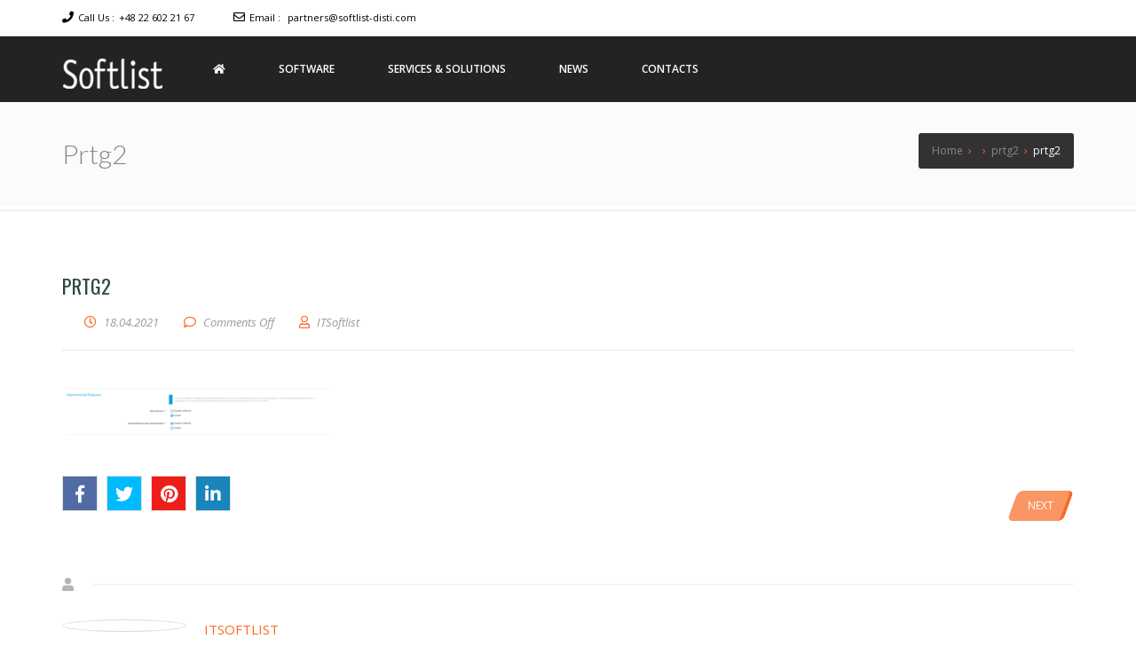

--- FILE ---
content_type: text/html; charset=UTF-8
request_url: https://softlist-disti.com/prtg2/
body_size: 49531
content:
<!doctype html>
<!--[if lt IE 7 ]>
<html class="ie ie6 ie-lt10 ie-lt9 ie-lt8 ie-lt7 no-js" lang="en"> <![endif]-->
<!--[if IE 7 ]>
<html class="ie ie7 ie-lt10 ie-lt9 ie-lt8 no-js" lang="en"> <![endif]-->
<!--[if IE 8 ]>
<html class="ie ie8 ie-lt10 ie-lt9 no-js" lang="en"> <![endif]-->
<!--[if IE 9 ]>
<html class="ie ie9 ie-lt10 no-js" lang="en"> <![endif]-->
<!--[if gt IE 9]><!-->
<html class="no-js" dir="ltr" lang="en-US" prefix="og: https://ogp.me/ns#"><!--<![endif]-->
<!-- the "no-js" class is for Modernizr. -->
<head>
    <meta http-equiv="Content-Type" content="text/html; charset=UTF-8"/>
    <meta name="viewport" content="width=device-width, initial-scale=1">



<title>prtg2 &#x2d; Softlist</title>
	<style>img:is([sizes="auto" i], [sizes^="auto," i]) { contain-intrinsic-size: 3000px 1500px }</style>
	
		<!-- All in One SEO 4.8.6 - aioseo.com -->
	<meta name="robots" content="max-image-preview:large" />
	<meta name="author" content="ITSoftlist"/>
	<link rel="canonical" href="https://softlist-disti.com/prtg2/" />
	<meta name="generator" content="All in One SEO (AIOSEO) 4.8.6" />
		<meta property="og:locale" content="en_US" />
		<meta property="og:site_name" content="Softlist | Licensed Software" />
		<meta property="og:type" content="article" />
		<meta property="og:title" content="prtg2 | Softlist" />
		<meta property="og:url" content="https://softlist-disti.com/prtg2/" />
		<meta property="og:image" content="https://softlist-disti.com/wp-content/uploads/2019/08/sl_logo-1.png" />
		<meta property="og:image:secure_url" content="https://softlist-disti.com/wp-content/uploads/2019/08/sl_logo-1.png" />
		<meta property="article:published_time" content="2021-04-18T06:58:47+00:00" />
		<meta property="article:modified_time" content="2021-04-18T06:58:47+00:00" />
		<meta name="twitter:card" content="summary_large_image" />
		<meta name="twitter:title" content="prtg2 | Softlist" />
		<meta name="twitter:image" content="https://softlist-disti.com/wp-content/uploads/2019/08/sl_logo-1.png" />
		<script type="application/ld+json" class="aioseo-schema">
			{"@context":"https:\/\/schema.org","@graph":[{"@type":"BreadcrumbList","@id":"https:\/\/softlist-disti.com\/prtg2\/#breadcrumblist","itemListElement":[{"@type":"ListItem","@id":"https:\/\/softlist-disti.com#listItem","position":1,"name":"Home","item":"https:\/\/softlist-disti.com","nextItem":{"@type":"ListItem","@id":"https:\/\/softlist-disti.com\/prtg2\/#listItem","name":"prtg2"}},{"@type":"ListItem","@id":"https:\/\/softlist-disti.com\/prtg2\/#listItem","position":2,"name":"prtg2","previousItem":{"@type":"ListItem","@id":"https:\/\/softlist-disti.com#listItem","name":"Home"}}]},{"@type":"ItemPage","@id":"https:\/\/softlist-disti.com\/prtg2\/#itempage","url":"https:\/\/softlist-disti.com\/prtg2\/","name":"prtg2 | Softlist","inLanguage":"en-US","isPartOf":{"@id":"https:\/\/softlist-disti.com\/#website"},"breadcrumb":{"@id":"https:\/\/softlist-disti.com\/prtg2\/#breadcrumblist"},"author":{"@id":"https:\/\/softlist-disti.com\/author\/2a7d2f55e04ff8ed7eb8dc8a2556ba98\/#author"},"creator":{"@id":"https:\/\/softlist-disti.com\/author\/2a7d2f55e04ff8ed7eb8dc8a2556ba98\/#author"},"datePublished":"2021-04-18T08:58:47+02:00","dateModified":"2021-04-18T08:58:47+02:00"},{"@type":"Organization","@id":"https:\/\/softlist-disti.com\/#organization","name":"Softlist","description":"Licensed Software","url":"https:\/\/softlist-disti.com\/","logo":{"@type":"ImageObject","url":"https:\/\/softlist-disti.com\/wp-content\/uploads\/2019\/08\/sl_logo-1.png","@id":"https:\/\/softlist-disti.com\/prtg2\/#organizationLogo","width":115,"height":38},"image":{"@id":"https:\/\/softlist-disti.com\/prtg2\/#organizationLogo"}},{"@type":"Person","@id":"https:\/\/softlist-disti.com\/author\/2a7d2f55e04ff8ed7eb8dc8a2556ba98\/#author","url":"https:\/\/softlist-disti.com\/author\/2a7d2f55e04ff8ed7eb8dc8a2556ba98\/","name":"ITSoftlist"},{"@type":"WebSite","@id":"https:\/\/softlist-disti.com\/#website","url":"https:\/\/softlist-disti.com\/","name":"Softlist","description":"Licensed Software","inLanguage":"en-US","publisher":{"@id":"https:\/\/softlist-disti.com\/#organization"}}]}
		</script>
		<!-- All in One SEO -->


<!-- The SEO Framework by Sybre Waaijer -->
<meta name="robots" content="noindex,max-snippet:-1,max-image-preview:standard,max-video-preview:-1" />
<meta property="og:type" content="article" />
<meta property="og:locale" content="en_US" />
<meta property="og:site_name" content="Softlist" />
<meta property="og:title" content="prtg2 &#x2d; Softlist" />
<meta property="og:url" content="https://softlist-disti.com/prtg2/" />
<meta property="og:image" content="https://softlist-disti.com/wp-content/uploads/2021/04/prtg2.png" />
<meta property="og:image:width" content="1471" />
<meta property="og:image:height" content="266" />
<meta property="article:published_time" content="2021-04-18T06:58:47+00:00" />
<meta property="article:modified_time" content="2021-04-18T06:58:47+00:00" />
<meta name="twitter:card" content="summary_large_image" />
<meta name="twitter:title" content="prtg2 &#x2d; Softlist" />
<meta name="twitter:image" content="https://softlist-disti.com/wp-content/uploads/2021/04/prtg2.png" />
<script type="application/ld+json">{"@context":"https://schema.org","@graph":[{"@type":"WebSite","@id":"https://softlist-disti.com/#/schema/WebSite","url":"https://softlist-disti.com/","name":"Softlist","description":"Licensed Software","inLanguage":"en-US","potentialAction":{"@type":"SearchAction","target":{"@type":"EntryPoint","urlTemplate":"https://softlist-disti.com/search/{search_term_string}/"},"query-input":"required name=search_term_string"},"publisher":{"@type":"Organization","@id":"https://softlist-disti.com/#/schema/Organization","name":"Softlist","url":"https://softlist-disti.com/","logo":{"@type":"ImageObject","url":"https://softlist-disti.com/wp-content/uploads/2019/08/sl_logo-1.png","contentUrl":"https://softlist-disti.com/wp-content/uploads/2019/08/sl_logo-1.png","width":115,"height":38,"contentSize":"4479"}}},{"@type":"WebPage","@id":"https://softlist-disti.com/prtg2/","url":"https://softlist-disti.com/prtg2/","name":"prtg2 &#x2d; Softlist","inLanguage":"en-US","isPartOf":{"@id":"https://softlist-disti.com/#/schema/WebSite"},"breadcrumb":{"@type":"BreadcrumbList","@id":"https://softlist-disti.com/#/schema/BreadcrumbList","itemListElement":[{"@type":"ListItem","position":1,"item":"https://softlist-disti.com/","name":"Softlist"},{"@type":"ListItem","position":2,"name":"prtg2"}]},"potentialAction":{"@type":"ReadAction","target":"https://softlist-disti.com/prtg2/"},"datePublished":"2021-04-18T06:58:47+00:00","dateModified":"2021-04-18T06:58:47+00:00","author":{"@type":"Person","@id":"https://softlist-disti.com/#/schema/Person/1233bb24bfa7e15a35ca4280238612b4","name":"ITSoftlist"}}]}</script>
<!-- / The SEO Framework by Sybre Waaijer | 7.45ms meta | 3.45ms boot -->

<link rel='dns-prefetch' href='//fonts.googleapis.com' />
<link rel="alternate" type="application/rss+xml" title="Softlist &raquo; Feed" href="https://softlist-disti.com/feed/" />
<link rel="alternate" type="application/rss+xml" title="Softlist &raquo; Comments Feed" href="https://softlist-disti.com/comments/feed/" />
<script type="text/javascript">
/* <![CDATA[ */
window._wpemojiSettings = {"baseUrl":"https:\/\/s.w.org\/images\/core\/emoji\/16.0.1\/72x72\/","ext":".png","svgUrl":"https:\/\/s.w.org\/images\/core\/emoji\/16.0.1\/svg\/","svgExt":".svg","source":{"concatemoji":"https:\/\/softlist-disti.com\/wp-includes\/js\/wp-emoji-release.min.js?ver=6.8.2"}};
/*! This file is auto-generated */
!function(s,n){var o,i,e;function c(e){try{var t={supportTests:e,timestamp:(new Date).valueOf()};sessionStorage.setItem(o,JSON.stringify(t))}catch(e){}}function p(e,t,n){e.clearRect(0,0,e.canvas.width,e.canvas.height),e.fillText(t,0,0);var t=new Uint32Array(e.getImageData(0,0,e.canvas.width,e.canvas.height).data),a=(e.clearRect(0,0,e.canvas.width,e.canvas.height),e.fillText(n,0,0),new Uint32Array(e.getImageData(0,0,e.canvas.width,e.canvas.height).data));return t.every(function(e,t){return e===a[t]})}function u(e,t){e.clearRect(0,0,e.canvas.width,e.canvas.height),e.fillText(t,0,0);for(var n=e.getImageData(16,16,1,1),a=0;a<n.data.length;a++)if(0!==n.data[a])return!1;return!0}function f(e,t,n,a){switch(t){case"flag":return n(e,"\ud83c\udff3\ufe0f\u200d\u26a7\ufe0f","\ud83c\udff3\ufe0f\u200b\u26a7\ufe0f")?!1:!n(e,"\ud83c\udde8\ud83c\uddf6","\ud83c\udde8\u200b\ud83c\uddf6")&&!n(e,"\ud83c\udff4\udb40\udc67\udb40\udc62\udb40\udc65\udb40\udc6e\udb40\udc67\udb40\udc7f","\ud83c\udff4\u200b\udb40\udc67\u200b\udb40\udc62\u200b\udb40\udc65\u200b\udb40\udc6e\u200b\udb40\udc67\u200b\udb40\udc7f");case"emoji":return!a(e,"\ud83e\udedf")}return!1}function g(e,t,n,a){var r="undefined"!=typeof WorkerGlobalScope&&self instanceof WorkerGlobalScope?new OffscreenCanvas(300,150):s.createElement("canvas"),o=r.getContext("2d",{willReadFrequently:!0}),i=(o.textBaseline="top",o.font="600 32px Arial",{});return e.forEach(function(e){i[e]=t(o,e,n,a)}),i}function t(e){var t=s.createElement("script");t.src=e,t.defer=!0,s.head.appendChild(t)}"undefined"!=typeof Promise&&(o="wpEmojiSettingsSupports",i=["flag","emoji"],n.supports={everything:!0,everythingExceptFlag:!0},e=new Promise(function(e){s.addEventListener("DOMContentLoaded",e,{once:!0})}),new Promise(function(t){var n=function(){try{var e=JSON.parse(sessionStorage.getItem(o));if("object"==typeof e&&"number"==typeof e.timestamp&&(new Date).valueOf()<e.timestamp+604800&&"object"==typeof e.supportTests)return e.supportTests}catch(e){}return null}();if(!n){if("undefined"!=typeof Worker&&"undefined"!=typeof OffscreenCanvas&&"undefined"!=typeof URL&&URL.createObjectURL&&"undefined"!=typeof Blob)try{var e="postMessage("+g.toString()+"("+[JSON.stringify(i),f.toString(),p.toString(),u.toString()].join(",")+"));",a=new Blob([e],{type:"text/javascript"}),r=new Worker(URL.createObjectURL(a),{name:"wpTestEmojiSupports"});return void(r.onmessage=function(e){c(n=e.data),r.terminate(),t(n)})}catch(e){}c(n=g(i,f,p,u))}t(n)}).then(function(e){for(var t in e)n.supports[t]=e[t],n.supports.everything=n.supports.everything&&n.supports[t],"flag"!==t&&(n.supports.everythingExceptFlag=n.supports.everythingExceptFlag&&n.supports[t]);n.supports.everythingExceptFlag=n.supports.everythingExceptFlag&&!n.supports.flag,n.DOMReady=!1,n.readyCallback=function(){n.DOMReady=!0}}).then(function(){return e}).then(function(){var e;n.supports.everything||(n.readyCallback(),(e=n.source||{}).concatemoji?t(e.concatemoji):e.wpemoji&&e.twemoji&&(t(e.twemoji),t(e.wpemoji)))}))}((window,document),window._wpemojiSettings);
/* ]]> */
</script>
<style id='wp-emoji-styles-inline-css' type='text/css'>

	img.wp-smiley, img.emoji {
		display: inline !important;
		border: none !important;
		box-shadow: none !important;
		height: 1em !important;
		width: 1em !important;
		margin: 0 0.07em !important;
		vertical-align: -0.1em !important;
		background: none !important;
		padding: 0 !important;
	}
</style>
<link rel='stylesheet' id='wp-block-library-css' href='https://softlist-disti.com/wp-includes/css/dist/block-library/style.min.css?ver=6.8.2' type='text/css' media='all' />
<style id='classic-theme-styles-inline-css' type='text/css'>
/*! This file is auto-generated */
.wp-block-button__link{color:#fff;background-color:#32373c;border-radius:9999px;box-shadow:none;text-decoration:none;padding:calc(.667em + 2px) calc(1.333em + 2px);font-size:1.125em}.wp-block-file__button{background:#32373c;color:#fff;text-decoration:none}
</style>
<link rel='stylesheet' id='wp-components-css' href='https://softlist-disti.com/wp-includes/css/dist/components/style.min.css?ver=6.8.2' type='text/css' media='all' />
<link rel='stylesheet' id='wp-preferences-css' href='https://softlist-disti.com/wp-includes/css/dist/preferences/style.min.css?ver=6.8.2' type='text/css' media='all' />
<link rel='stylesheet' id='wp-block-editor-css' href='https://softlist-disti.com/wp-includes/css/dist/block-editor/style.min.css?ver=6.8.2' type='text/css' media='all' />
<link rel='stylesheet' id='wp-reusable-blocks-css' href='https://softlist-disti.com/wp-includes/css/dist/reusable-blocks/style.min.css?ver=6.8.2' type='text/css' media='all' />
<link rel='stylesheet' id='wp-patterns-css' href='https://softlist-disti.com/wp-includes/css/dist/patterns/style.min.css?ver=6.8.2' type='text/css' media='all' />
<link rel='stylesheet' id='wp-editor-css' href='https://softlist-disti.com/wp-includes/css/dist/editor/style.min.css?ver=6.8.2' type='text/css' media='all' />
<link rel='stylesheet' id='kyma_blocks-cgb-style-css-css' href='https://softlist-disti.com/wp-content/themes/kyma/inc/plugins/kyma-blocks/dist/blocks.style.build.css?ver=6.8.2' type='text/css' media='all' />
<style id='global-styles-inline-css' type='text/css'>
:root{--wp--preset--aspect-ratio--square: 1;--wp--preset--aspect-ratio--4-3: 4/3;--wp--preset--aspect-ratio--3-4: 3/4;--wp--preset--aspect-ratio--3-2: 3/2;--wp--preset--aspect-ratio--2-3: 2/3;--wp--preset--aspect-ratio--16-9: 16/9;--wp--preset--aspect-ratio--9-16: 9/16;--wp--preset--color--black: #000000;--wp--preset--color--cyan-bluish-gray: #abb8c3;--wp--preset--color--white: #ffffff;--wp--preset--color--pale-pink: #f78da7;--wp--preset--color--vivid-red: #cf2e2e;--wp--preset--color--luminous-vivid-orange: #ff6900;--wp--preset--color--luminous-vivid-amber: #fcb900;--wp--preset--color--light-green-cyan: #7bdcb5;--wp--preset--color--vivid-green-cyan: #00d084;--wp--preset--color--pale-cyan-blue: #8ed1fc;--wp--preset--color--vivid-cyan-blue: #0693e3;--wp--preset--color--vivid-purple: #9b51e0;--wp--preset--gradient--vivid-cyan-blue-to-vivid-purple: linear-gradient(135deg,rgba(6,147,227,1) 0%,rgb(155,81,224) 100%);--wp--preset--gradient--light-green-cyan-to-vivid-green-cyan: linear-gradient(135deg,rgb(122,220,180) 0%,rgb(0,208,130) 100%);--wp--preset--gradient--luminous-vivid-amber-to-luminous-vivid-orange: linear-gradient(135deg,rgba(252,185,0,1) 0%,rgba(255,105,0,1) 100%);--wp--preset--gradient--luminous-vivid-orange-to-vivid-red: linear-gradient(135deg,rgba(255,105,0,1) 0%,rgb(207,46,46) 100%);--wp--preset--gradient--very-light-gray-to-cyan-bluish-gray: linear-gradient(135deg,rgb(238,238,238) 0%,rgb(169,184,195) 100%);--wp--preset--gradient--cool-to-warm-spectrum: linear-gradient(135deg,rgb(74,234,220) 0%,rgb(151,120,209) 20%,rgb(207,42,186) 40%,rgb(238,44,130) 60%,rgb(251,105,98) 80%,rgb(254,248,76) 100%);--wp--preset--gradient--blush-light-purple: linear-gradient(135deg,rgb(255,206,236) 0%,rgb(152,150,240) 100%);--wp--preset--gradient--blush-bordeaux: linear-gradient(135deg,rgb(254,205,165) 0%,rgb(254,45,45) 50%,rgb(107,0,62) 100%);--wp--preset--gradient--luminous-dusk: linear-gradient(135deg,rgb(255,203,112) 0%,rgb(199,81,192) 50%,rgb(65,88,208) 100%);--wp--preset--gradient--pale-ocean: linear-gradient(135deg,rgb(255,245,203) 0%,rgb(182,227,212) 50%,rgb(51,167,181) 100%);--wp--preset--gradient--electric-grass: linear-gradient(135deg,rgb(202,248,128) 0%,rgb(113,206,126) 100%);--wp--preset--gradient--midnight: linear-gradient(135deg,rgb(2,3,129) 0%,rgb(40,116,252) 100%);--wp--preset--font-size--small: 13px;--wp--preset--font-size--medium: 20px;--wp--preset--font-size--large: 36px;--wp--preset--font-size--x-large: 42px;--wp--preset--spacing--20: 0.44rem;--wp--preset--spacing--30: 0.67rem;--wp--preset--spacing--40: 1rem;--wp--preset--spacing--50: 1.5rem;--wp--preset--spacing--60: 2.25rem;--wp--preset--spacing--70: 3.38rem;--wp--preset--spacing--80: 5.06rem;--wp--preset--shadow--natural: 6px 6px 9px rgba(0, 0, 0, 0.2);--wp--preset--shadow--deep: 12px 12px 50px rgba(0, 0, 0, 0.4);--wp--preset--shadow--sharp: 6px 6px 0px rgba(0, 0, 0, 0.2);--wp--preset--shadow--outlined: 6px 6px 0px -3px rgba(255, 255, 255, 1), 6px 6px rgba(0, 0, 0, 1);--wp--preset--shadow--crisp: 6px 6px 0px rgba(0, 0, 0, 1);}:where(.is-layout-flex){gap: 0.5em;}:where(.is-layout-grid){gap: 0.5em;}body .is-layout-flex{display: flex;}.is-layout-flex{flex-wrap: wrap;align-items: center;}.is-layout-flex > :is(*, div){margin: 0;}body .is-layout-grid{display: grid;}.is-layout-grid > :is(*, div){margin: 0;}:where(.wp-block-columns.is-layout-flex){gap: 2em;}:where(.wp-block-columns.is-layout-grid){gap: 2em;}:where(.wp-block-post-template.is-layout-flex){gap: 1.25em;}:where(.wp-block-post-template.is-layout-grid){gap: 1.25em;}.has-black-color{color: var(--wp--preset--color--black) !important;}.has-cyan-bluish-gray-color{color: var(--wp--preset--color--cyan-bluish-gray) !important;}.has-white-color{color: var(--wp--preset--color--white) !important;}.has-pale-pink-color{color: var(--wp--preset--color--pale-pink) !important;}.has-vivid-red-color{color: var(--wp--preset--color--vivid-red) !important;}.has-luminous-vivid-orange-color{color: var(--wp--preset--color--luminous-vivid-orange) !important;}.has-luminous-vivid-amber-color{color: var(--wp--preset--color--luminous-vivid-amber) !important;}.has-light-green-cyan-color{color: var(--wp--preset--color--light-green-cyan) !important;}.has-vivid-green-cyan-color{color: var(--wp--preset--color--vivid-green-cyan) !important;}.has-pale-cyan-blue-color{color: var(--wp--preset--color--pale-cyan-blue) !important;}.has-vivid-cyan-blue-color{color: var(--wp--preset--color--vivid-cyan-blue) !important;}.has-vivid-purple-color{color: var(--wp--preset--color--vivid-purple) !important;}.has-black-background-color{background-color: var(--wp--preset--color--black) !important;}.has-cyan-bluish-gray-background-color{background-color: var(--wp--preset--color--cyan-bluish-gray) !important;}.has-white-background-color{background-color: var(--wp--preset--color--white) !important;}.has-pale-pink-background-color{background-color: var(--wp--preset--color--pale-pink) !important;}.has-vivid-red-background-color{background-color: var(--wp--preset--color--vivid-red) !important;}.has-luminous-vivid-orange-background-color{background-color: var(--wp--preset--color--luminous-vivid-orange) !important;}.has-luminous-vivid-amber-background-color{background-color: var(--wp--preset--color--luminous-vivid-amber) !important;}.has-light-green-cyan-background-color{background-color: var(--wp--preset--color--light-green-cyan) !important;}.has-vivid-green-cyan-background-color{background-color: var(--wp--preset--color--vivid-green-cyan) !important;}.has-pale-cyan-blue-background-color{background-color: var(--wp--preset--color--pale-cyan-blue) !important;}.has-vivid-cyan-blue-background-color{background-color: var(--wp--preset--color--vivid-cyan-blue) !important;}.has-vivid-purple-background-color{background-color: var(--wp--preset--color--vivid-purple) !important;}.has-black-border-color{border-color: var(--wp--preset--color--black) !important;}.has-cyan-bluish-gray-border-color{border-color: var(--wp--preset--color--cyan-bluish-gray) !important;}.has-white-border-color{border-color: var(--wp--preset--color--white) !important;}.has-pale-pink-border-color{border-color: var(--wp--preset--color--pale-pink) !important;}.has-vivid-red-border-color{border-color: var(--wp--preset--color--vivid-red) !important;}.has-luminous-vivid-orange-border-color{border-color: var(--wp--preset--color--luminous-vivid-orange) !important;}.has-luminous-vivid-amber-border-color{border-color: var(--wp--preset--color--luminous-vivid-amber) !important;}.has-light-green-cyan-border-color{border-color: var(--wp--preset--color--light-green-cyan) !important;}.has-vivid-green-cyan-border-color{border-color: var(--wp--preset--color--vivid-green-cyan) !important;}.has-pale-cyan-blue-border-color{border-color: var(--wp--preset--color--pale-cyan-blue) !important;}.has-vivid-cyan-blue-border-color{border-color: var(--wp--preset--color--vivid-cyan-blue) !important;}.has-vivid-purple-border-color{border-color: var(--wp--preset--color--vivid-purple) !important;}.has-vivid-cyan-blue-to-vivid-purple-gradient-background{background: var(--wp--preset--gradient--vivid-cyan-blue-to-vivid-purple) !important;}.has-light-green-cyan-to-vivid-green-cyan-gradient-background{background: var(--wp--preset--gradient--light-green-cyan-to-vivid-green-cyan) !important;}.has-luminous-vivid-amber-to-luminous-vivid-orange-gradient-background{background: var(--wp--preset--gradient--luminous-vivid-amber-to-luminous-vivid-orange) !important;}.has-luminous-vivid-orange-to-vivid-red-gradient-background{background: var(--wp--preset--gradient--luminous-vivid-orange-to-vivid-red) !important;}.has-very-light-gray-to-cyan-bluish-gray-gradient-background{background: var(--wp--preset--gradient--very-light-gray-to-cyan-bluish-gray) !important;}.has-cool-to-warm-spectrum-gradient-background{background: var(--wp--preset--gradient--cool-to-warm-spectrum) !important;}.has-blush-light-purple-gradient-background{background: var(--wp--preset--gradient--blush-light-purple) !important;}.has-blush-bordeaux-gradient-background{background: var(--wp--preset--gradient--blush-bordeaux) !important;}.has-luminous-dusk-gradient-background{background: var(--wp--preset--gradient--luminous-dusk) !important;}.has-pale-ocean-gradient-background{background: var(--wp--preset--gradient--pale-ocean) !important;}.has-electric-grass-gradient-background{background: var(--wp--preset--gradient--electric-grass) !important;}.has-midnight-gradient-background{background: var(--wp--preset--gradient--midnight) !important;}.has-small-font-size{font-size: var(--wp--preset--font-size--small) !important;}.has-medium-font-size{font-size: var(--wp--preset--font-size--medium) !important;}.has-large-font-size{font-size: var(--wp--preset--font-size--large) !important;}.has-x-large-font-size{font-size: var(--wp--preset--font-size--x-large) !important;}
:where(.wp-block-post-template.is-layout-flex){gap: 1.25em;}:where(.wp-block-post-template.is-layout-grid){gap: 1.25em;}
:where(.wp-block-columns.is-layout-flex){gap: 2em;}:where(.wp-block-columns.is-layout-grid){gap: 2em;}
:root :where(.wp-block-pullquote){font-size: 1.5em;line-height: 1.6;}
</style>
<link rel='stylesheet' id='dashicons-css' href='https://softlist-disti.com/wp-includes/css/dashicons.min.css?ver=6.8.2' type='text/css' media='all' />
<link rel='stylesheet' id='everest-forms-general-css' href='https://softlist-disti.com/wp-content/plugins/everest-forms/assets/css/everest-forms.css?ver=3.4.0' type='text/css' media='all' />
<link rel='stylesheet' id='jquery-intl-tel-input-css' href='https://softlist-disti.com/wp-content/plugins/everest-forms/assets/css/intlTelInput.css?ver=3.4.0' type='text/css' media='all' />
<link rel='stylesheet' id='PVGM-swipe-css-css' href='https://softlist-disti.com/wp-content/plugins/photo-video-gallery-master/lightbox/swipebox/swipebox.css?ver=6.8.2' type='text/css' media='all' />
<link rel='stylesheet' id='PVGM-boot-strap-css-css' href='https://softlist-disti.com/wp-content/plugins/photo-video-gallery-master/css/bootstrap.css?ver=6.8.2' type='text/css' media='all' />
<link rel='stylesheet' id='pvgm-effects-css-css' href='https://softlist-disti.com/wp-content/plugins/photo-video-gallery-master/css/pvgm-effects.css?ver=6.8.2' type='text/css' media='all' />
<link rel='stylesheet' id='rt-fontawsome-css' href='https://softlist-disti.com/wp-content/plugins/the-post-grid/assets/vendor/font-awesome/css/font-awesome.min.css?ver=7.8.3' type='text/css' media='all' />
<link rel='stylesheet' id='rt-tpg-css' href='https://softlist-disti.com/wp-content/plugins/the-post-grid/assets/css/thepostgrid.min.css?ver=7.8.3' type='text/css' media='all' />
<link rel='stylesheet' id='ppress-frontend-css' href='https://softlist-disti.com/wp-content/plugins/wp-user-avatar/assets/css/frontend.min.css?ver=4.16.5' type='text/css' media='all' />
<link rel='stylesheet' id='ppress-flatpickr-css' href='https://softlist-disti.com/wp-content/plugins/wp-user-avatar/assets/flatpickr/flatpickr.min.css?ver=4.16.5' type='text/css' media='all' />
<link rel='stylesheet' id='ppress-select2-css' href='https://softlist-disti.com/wp-content/plugins/wp-user-avatar/assets/select2/select2.min.css?ver=6.8.2' type='text/css' media='all' />
<link rel='stylesheet' id='kyma-plugins-css' href='https://softlist-disti.com/wp-content/themes/kyma/css/plugins.css?ver=6.8.2' type='text/css' media='all' />
<link rel='stylesheet' id='Kyma-css' href='https://softlist-disti.com/wp-content/themes/kyma/style.css?ver=6.8.2' type='text/css' media='all' />
<style id='Kyma-inline-css' type='text/css'>
@media (min-width: 992px) { .wl-gallery{ width:33.33% !important;} }
</style>
<link rel='stylesheet' id='frontech-css' href='https://softlist-disti.com/wp-content/themes/frontech/style.css?ver=1.3.6' type='text/css' media='all' />
<link rel='stylesheet' id='responsive-css' href='https://softlist-disti.com/wp-content/themes/frontech/css/responsive.css?ver=6.8.2' type='text/css' media='all' />
<link rel='stylesheet' id='kyma-color-scheme-css' href='https://softlist-disti.com/wp-content/themes/frontech/css/colors/orange.css?ver=6.8.2' type='text/css' media='all' />
<link rel='stylesheet' id='Oswald-css' href='//fonts.googleapis.com/css?family=Oswald%3A400%2C700%2C300&#038;ver=6.8.2' type='text/css' media='all' />
<link rel='stylesheet' id='lato-css' href='//fonts.googleapis.com/css?family=Lato%3A300%2C300italic%2C400italic%2C600%2C600italic%2C700%2C700italic%2C800%2C800italic&#038;ver=6.8.2' type='text/css' media='all' />
<link rel='stylesheet' id='open-sans-css' href='https://fonts.googleapis.com/css?family=Open+Sans%3A300italic%2C400italic%2C600italic%2C300%2C400%2C600&#038;subset=latin%2Clatin-ext&#038;display=fallback&#038;ver=6.8.2' type='text/css' media='all' />
<link rel='stylesheet' id='pwaforwp-style-css' href='https://softlist-disti.com/wp-content/plugins/pwa-for-wp/assets/css/pwaforwp-main.min.css?ver=1.7.80' type='text/css' media='all' />
<link rel='stylesheet' id='kirki-styles-kyma_theme-css' href='https://softlist-disti.com/wp-content/themes/kyma/inc/kirki/assets/css/kirki-styles.css?ver=3.0.35.3' type='text/css' media='all' />
<style id='kirki-styles-kyma_theme-inline-css' type='text/css'>
.light_header .topbar,.light_header .top-socials > a > span.soc_name,.light_header .top-socials > a > span.soc_icon_bg,.light_header .top-socials span.soc_name:after, .light_header .top-socials span.soc_name:before{background-color:#ffffff;}.top_details .title, .top_details .title a, .top_details > span > a, .top_details > span, .top_details > div, .top_details > div > a, .top-socials > a{color:#000000;}.menu_button_mode:not(.header_on_side) #navy > li.current_page_item > a, .menu_button_mode:not(.header_on_side) #navy > li.current_page_item:hover > a{background-color:#1ccdca;}#navy > li:not(.current_page_item):hover > a:not(.nav_trigger),#navy ul li a:hover{color:#1ccdca!important;}#logo{margin-top:10px;}#logo .site-title a{font-family:lato;font-style:bold;}#navy > li > a > span{font-family:"Open Sans", Helvetica, Arial, sans-serif;font-style:bold;}body, h1, h2, h3, h4, h5, h6, p, em, blockquote, .main_title h2{font-family:"Open Sans", Helvetica, Arial, sans-serif;font-style:bold;}.main_title h2{font-family:"Open Sans", Helvetica, Arial, sans-serif;font-style:bold;}#footer{background-color:#2f2f2f;}.hm_go_top{background-color:#f86923;}.title_big:before{background:#f86923;}.small_subtitle:before{background-color:rgba(0,0,0,0.8);}.welcome_banner.full_colored, .welcome_banner.boxed_colored{background:#f86923 !important;}.welcome_banner i.in_left,.welcome_banner i.in_right{color:#f86923;}.welcome_banner .btn_a:not(.color1):hover{color:#f86923;}.light_header #navigation_bar, #navigation_bar{background-color:#232323;}#main_nav.has_mobile_menu #nav_menu:before{background-color:#232323!important;}.light_header #navy > li > a, #navy > li:not(.current_page_item):hover > a:not(.nav_trigger),#navy > ul > li > a:hover{color:#ffffff!important;}
</style>
<script type="text/javascript" src="https://softlist-disti.com/wp-includes/js/jquery/jquery.min.js?ver=3.7.1" id="jquery-core-js"></script>
<script type="text/javascript" src="https://softlist-disti.com/wp-includes/js/jquery/jquery-migrate.min.js?ver=3.4.1" id="jquery-migrate-js"></script>
<script type="text/javascript" src="https://softlist-disti.com/wp-content/plugins/photo-video-gallery-master/lightbox/swipebox/jquery.swipebox.min.js?ver=6.8.2" id="PVGM-swipe-js-js"></script>
<script type="text/javascript" src="https://softlist-disti.com/wp-content/plugins/wp-user-avatar/assets/flatpickr/flatpickr.min.js?ver=4.16.5" id="ppress-flatpickr-js"></script>
<script type="text/javascript" src="https://softlist-disti.com/wp-content/plugins/wp-user-avatar/assets/select2/select2.min.js?ver=4.16.5" id="ppress-select2-js"></script>
<link rel="https://api.w.org/" href="https://softlist-disti.com/wp-json/" /><link rel="alternate" title="JSON" type="application/json" href="https://softlist-disti.com/wp-json/wp/v2/media/5114" /><link rel="EditURI" type="application/rsd+xml" title="RSD" href="https://softlist-disti.com/xmlrpc.php?rsd" />
<link rel="alternate" title="oEmbed (JSON)" type="application/json+oembed" href="https://softlist-disti.com/wp-json/oembed/1.0/embed?url=https%3A%2F%2Fsoftlist-disti.com%2Fprtg2%2F" />
<link rel="alternate" title="oEmbed (XML)" type="text/xml+oembed" href="https://softlist-disti.com/wp-json/oembed/1.0/embed?url=https%3A%2F%2Fsoftlist-disti.com%2Fprtg2%2F&#038;format=xml" />
        <style>
            :root {
                --tpg-primary-color: #0d6efd;
                --tpg-secondary-color: #0654c4;
                --tpg-primary-light: #c4d0ff
            }

                    </style>
		        <style>

        </style>
        	<style type="text/css" id="header-style">
			.site-title a,
		.site-description {
			position: absolute;
			clip: rect(1px, 1px, 1px, 1px);
		}
		</style>
	<link rel="icon" href="https://softlist-disti.com/wp-content/uploads/2019/08/cropped-sl_flavy-32x32.png" sizes="32x32" />
<link rel="icon" href="https://softlist-disti.com/wp-content/uploads/2019/08/cropped-sl_flavy-192x192.png" sizes="192x192" />
<meta name="msapplication-TileImage" content="https://softlist-disti.com/wp-content/uploads/2019/08/cropped-sl_flavy-270x270.png" />
<meta name="pwaforwp" content="wordpress-plugin"/>
        <meta name="theme-color" content="#D5E0EB">
        <meta name="apple-mobile-web-app-title" content="Softlist">
        <meta name="application-name" content="Softlist">
        <meta name="apple-mobile-web-app-capable" content="yes">
        <meta name="apple-mobile-web-app-status-bar-style" content="default">
        <meta name="mobile-web-app-capable" content="yes">
        <meta name="apple-touch-fullscreen" content="yes">
<link rel="apple-touch-icon" sizes="192x192" href="https://softlist-disti.com/wp-content/plugins/pwa-for-wp/images/logo.png">
<link rel="apple-touch-icon" sizes="512x512" href="https://softlist-disti.com/wp-content/plugins/pwa-for-wp/images/logo-512x512.png">

<meta name="viewport" content="width=device-width, user-scalable=yes, initial-scale=1.0, minimum-scale=0.1, maximum-scale=10.0">
	<meta name="google-site-verification" content="dPrgvEUmLrijhfDrBO3Sn82LycNc6cPDNK1_M6TzDiw" />
	<!-- Global site tag (gtag.js) - Google Analytics -->
<script async src="https://www.googletagmanager.com/gtag/js?id=G-MCL59LE2SL"></script>
<script>
  window.dataLayer = window.dataLayer || [];
  function gtag(){dataLayer.push(arguments);}
  gtag('js', new Date());

  gtag('config', 'G-MCL59LE2SL');
</script>
</head>
<body class="attachment wp-singular attachment-template-default single single-attachment postid-5114 attachmentid-5114 attachment-png wp-custom-logo wp-embed-responsive wp-theme-kyma wp-child-theme-frontech menu_button_mode preloader3 light_header everest-forms-no-js rttpg rttpg-7.8.3 radius-frontend rttpg-body-wrap rttpg-flaticon">
<span id="stickymenu"
      style="display:none;">1</span>

<div id="preloader">
    <div class="spinner">
        <div class="sk-dot1"></div>
        <div class="sk-dot2"></div>
        <div class="rect3"></div>
        <div class="rect4"></div>
        <div class="rect5"></div>
    </div>
</div>
<div id="main_wrapper">
    <header id="site_header">
        <div class="topbar ">
            <!-- class ( topbar_colored  ) -->
            <div class="content clearfix">
				                <div class="top_details clearfix f_left">                        <span><i class="fa fa-phone"></i><span
                            class="title">Call Us :</span><a href="tel:+48 22 602 21 67">+48 22 602 21 67</a>
                        </span>                        <span><i class="far fa-envelope"></i><span
                                class="title">Email :</span>
							<a href="mailto:partners@softlist-disti.com">partners@softlist-disti.com</a></span>
                                    </div>
                            </div>
            <!-- End content -->
			<span class="top_expande not_expanded">
				<i class="no_exp fa fa-angle-double-down"></i>
				<i class="exp fa fa-angle-double-up"></i>
			</span>
        </div>
        <!-- End topbar -->
        <div id="navigation_bar"
             style="">
            <div class="content">
				<div id="logo-container" class="logo-container hasInfoCard hasHoverMe">
					<div id="logo" class="site-logo logo" >
						<a href="https://softlist-disti.com/" class="custom-logo-link" rel="home"><img width="115" height="38" src="https://softlist-disti.com/wp-content/uploads/2019/08/sl_logo-1.png" class="custom-logo" alt="Softlist" decoding="async" /></a>						<h3 class="site-title"><a href="https://softlist-disti.com/"  title="Softlist" rel="home" class="site-logo-anch">Softlist</a></h3>
						<p class="site-description">Licensed Software</p>						</a>
					</div>
									</div>
                <nav id="main_nav">
                    <div id="nav_menu">
                        <div class="menu-main-container"><ul id="navy" class="clearfix horizontal_menu"><li id="menu-item-5744" class="normal_menu mobile_menu_toggle menu-item menu-item-type-custom menu-item-object-custom menu-item-home menu-item-5744"><a href="https://softlist-disti.com/"><span><i class="fa fa-home"></i></span></a></li>
<li id="menu-item-289" class="normal_menu mobile_menu_toggle menu-item menu-item-type-post_type menu-item-object-page menu-item-289"><a href="https://softlist-disti.com/vendory/"><span>Software</span></a></li>
<li id="menu-item-280" class="normal_menu mobile_menu_toggle menu-item menu-item-type-post_type menu-item-object-page menu-item-280"><a href="https://softlist-disti.com/resheniya/"><span>Services &#038; Solutions</span></a></li>
<li id="menu-item-5741" class="normal_menu mobile_menu_toggle menu-item menu-item-type-post_type menu-item-object-page menu-item-5741"><a href="https://softlist-disti.com/news/"><span>News</span></a></li>
<li id="menu-item-5740" class="normal_menu mobile_menu_toggle menu-item menu-item-type-post_type menu-item-object-page menu-item-5740"><a href="https://softlist-disti.com/kontakty/"><span>Contacts</span></a></li>
</ul></div>                        <div class="mob-menu"></div>
                    </div>
                </nav>
                <!-- End Nav -->
                <div class="clear"></div>
            </div>
        </div>
       
    </header>
    <!-- End Main Header -->    <!-- Page Title -->
<section class="content_section page_title">
    <div class="content clearfix">
        <h1 class="">prtg2</h1>
        <div class="breadcrumbs" itemscope itemtype="http://schema.org/BreadcrumbList"><span itemprop="itemListElement" itemscope itemtype="http://schema.org/ListItem"><a class="breadcrumbs__link" href="https://softlist-disti.com/" itemprop="item"><span itemprop="name">Home</span></a><meta itemprop="position" content="1" /></span><span class="breadcrumbs__separator">&nbsp;&nbsp;›&nbsp;&nbsp;</span><span itemprop="itemListElement" itemscope itemtype="http://schema.org/ListItem"><a class="breadcrumbs__link" href="" itemprop="item"><span itemprop="name"></span></a><meta itemprop="position" content="2" /></span><span class="breadcrumbs__separator">&nbsp;&nbsp;›&nbsp;&nbsp;</span><span itemprop="itemListElement" itemscope itemtype="http://schema.org/ListItem"><a class="breadcrumbs__link" href="https://softlist-disti.com/prtg2/" itemprop="item"><span itemprop="name">prtg2</span></a><meta itemprop="position" content="3" /></span><span class="breadcrumbs__separator">&nbsp;&nbsp;›&nbsp;&nbsp;</span><span class="breadcrumbs__current">prtg2</span></div><!-- .breadcrumbs -->    </div>
</section>    <!-- End Page Title -->
    <!-- Our Blog Grids -->
    <section class="content_section">
    <div class="content">
    <div class="internal_post_con clearfix">    <!-- All Content -->    <div class="hm_blog_full_list hm_blog_list clearfix">
    <!-- Post Container -->        <div id="5114" class="clearfix post-5114 attachment type-attachment status-inherit hentry" >
            <div class="feature_inner">
                <div class="feature_inner_corners">
                                    </div>
            </div>
			<div class="post_title_con">
                <h6 class="title">prtg2</h6>
				<span class="meta">
					<span class="meta_part">
						<a href="#">
                            <i class="far fa-clock"></i>
                            <span>18.04.2021</span>
                        </a>
					</span>
					<span class="meta_part">
						<a href="#">
                            <i class="far fa-comment"></i>
                            <span>Comments Off<span class="screen-reader-text"> on prtg2</span></span>                         </a>
					</span>

					                    <span class="meta_part">
						<a href="https://softlist-disti.com/author/2a7d2f55e04ff8ed7eb8dc8a2556ba98/">
                            <i class="far fa-user"></i>
                            <span>ITSoftlist</span>
                        </a>
					</span>
				</span>
            </div>
            <div class="blog_grid_con">
                <p class="attachment"><a href='https://softlist-disti.com/wp-content/uploads/2021/04/prtg2.png'><img decoding="async" width="300" height="54" src="https://softlist-disti.com/wp-content/uploads/2021/04/prtg2-300x54.png" class="attachment-medium size-medium" alt="" srcset="https://softlist-disti.com/wp-content/uploads/2021/04/prtg2-300x54.png 300w, https://softlist-disti.com/wp-content/uploads/2021/04/prtg2-1024x185.png 1024w, https://softlist-disti.com/wp-content/uploads/2021/04/prtg2-768x139.png 768w, https://softlist-disti.com/wp-content/uploads/2021/04/prtg2.png 1471w" sizes="(max-width: 300px) 100vw, 300px" /></a></p>
                            </div>

            <!-- Next / Prev and Social Share-->
            <div class="post_next_prev_con clearfix">
                <!-- Next and Prev Post-->
                <div class="post_next_prev clearfix">
                                        <a class="btn frontech-btn" href="https://softlist-disti.com/prtg2/" rel="prev"><span class="t">Next</span></a>                </div>
                <!-- End Next and Prev Post-->

                <!-- Social Share-->
                <div class="single_pro_row">
                    <div id="share_on_socials">
                        <!-- <h6>Share:</h6> -->
                        <a class="facebook"
                           href="https://www.facebook.com/sharer/sharer.php?u=https://softlist-disti.com/prtg2/"
                           target="_blank"><i class="fab fa-facebook-f"></i></a>
                        <a class="twitter"
                           href="http://twitter.com/home?status=prtg2+https://softlist-disti.com/prtg2/"
                           target="_blank"><i class="fab fa-twitter"></i></a>
                        <a class="pinterest"
                           href="https://pinterest.com/pin/create/button/?url=https://softlist-disti.com/prtg2/&media=&description=prtg2"
                           target="_blank"><i class="fab fa-pinterest"></i></a>
                        <a class="linkedin"
                           href="http://www.linkedin.com/shareArticle?mini=true&amp;url=&amp;title=prtg2&amp;source=https://softlist-disti.com/prtg2/"
                           target="_blank"><i class="fab fa-linkedin-in"></i></a>
                    </div>
                </div>
                <!-- End Social Share-->
            </div>
            <!-- End Next / Prev and Social Share-->

            <!-- Tags -->
                        <!-- End Tags -->

            <!-- About the author -->
            <div class="about_auther">
                <div class="small_title">
								<span class="small_title_con">
									<span class="s_icon"><i class="fa fa-user"></i></span>
									<span class="s_text"></span>
								</span>
                </div>

                <div class="about_auther_con clearfix">
								<span class="avatar_img">
																	</span>

                    <div class="about_auther_details">
                        <a href="https://softlist-disti.com/author/2a7d2f55e04ff8ed7eb8dc8a2556ba98/"
                           class="auther_link">ITSoftlist</a>
									<span class="desc">									</span>

                        <div class="social_media clearfix">                        </div>
                    </div>
                </div>
            </div>
            <!-- End About the author -->
            </div>    <!-- End Post Container -->
    <!-- Related Posts -->    <!-- End Related Posts -->
    <!-- Comments Container -->
    <div id="comments" class="comments-area">
    </div>
<!-- End Respond Form -->    <!-- End Comments Container -->
    </div>
        <!-- End blog List -->
        </div>
    </div>
    </section>
    <!-- End All Content -->
<!-- footer -->
<footer id="footer">
    <div class="container row_spacer clearfix">
        <div class="rows_container clearfix">
            <div class="footer-widget-col col-md-12">
                                <div class="footer_row"><h6 class="footer_title">Contact Us</h6>			<div class="textwidget"><h3 style="color: #f4efef;">Softlist Sp. z o.o.</h3>
<ul>
 	<li><strong>Phone: <a href="tel:380504736562"> +48 22 602 21 67 </a></strong></li>
 	<li><strong>E-mail:   <a href="mailto:partners@softlist-disti.com" target="_blank" rel="noopener noreferrer">partners@softlist-disti.com</a></strong></li>
</ul></div>
		</div></div>        </div>
    </div>
    <div class="footer_copyright">
        <div class="container clearfix">
            <div class="col-md-6">
                <span
                    class="footer_copy_text">Copyright © 2022 «Softlist Sp. z o.o.»                     <a href=""></a></span>
            </div>
            <div class="col-md-6 clearfix">
                            </div>
        </div>
    </div>
</footer>
<!-- End footer -->
<a href="#0" class="hm_go_top"></a>
</div>
<!-- End wrapper -->
<script type="speculationrules">
{"prefetch":[{"source":"document","where":{"and":[{"href_matches":"\/*"},{"not":{"href_matches":["\/wp-*.php","\/wp-admin\/*","\/wp-content\/uploads\/*","\/wp-content\/*","\/wp-content\/plugins\/*","\/wp-content\/themes\/frontech\/*","\/wp-content\/themes\/kyma\/*","\/*\\?(.+)"]}},{"not":{"selector_matches":"a[rel~=\"nofollow\"]"}},{"not":{"selector_matches":".no-prefetch, .no-prefetch a"}}]},"eagerness":"conservative"}]}
</script>
	<script type="text/javascript">
		var c = document.body.className;
		c = c.replace( /everest-forms-no-js/, 'everest-forms-js' );
		document.body.className = c;
	</script>
	<script type="text/javascript" src="https://softlist-disti.com/wp-content/plugins/simple-ajax-chat/resources/sac.php?ver=20250329" id="sac-js"></script>
<script type="text/javascript" id="ppress-frontend-script-js-extra">
/* <![CDATA[ */
var pp_ajax_form = {"ajaxurl":"https:\/\/softlist-disti.com\/wp-admin\/admin-ajax.php","confirm_delete":"Are you sure?","deleting_text":"Deleting...","deleting_error":"An error occurred. Please try again.","nonce":"d1707cdd2f","disable_ajax_form":"false","is_checkout":"0","is_checkout_tax_enabled":"0","is_checkout_autoscroll_enabled":"true"};
/* ]]> */
</script>
<script type="text/javascript" src="https://softlist-disti.com/wp-content/plugins/wp-user-avatar/assets/js/frontend.min.js?ver=4.16.5" id="ppress-frontend-script-js"></script>
<script type="text/javascript" id="load-posts-js-extra">
/* <![CDATA[ */
var frontech_load_more_posts_variable = {"ajaxurl":"https:\/\/softlist-disti.com\/wp-admin\/admin-ajax.php","ppp":"3","noposts":"No more post Text"};
var load_more_posts_variable = {"ajaxurl":"https:\/\/softlist-disti.com\/wp-admin\/admin-ajax.php","ppp":"3","noposts":"No more post Text"};
/* ]]> */
</script>
<script type="text/javascript" src="https://softlist-disti.com/wp-content/themes/frontech/js/frontech-load-posts.js?ver=16092019" id="load-posts-js"></script>
<script type="text/javascript" src="https://softlist-disti.com/wp-includes/js/comment-reply.min.js?ver=6.8.2" id="comment-reply-js" async="async" data-wp-strategy="async"></script>
<script type="text/javascript" id="pwaforwp-js-js-extra">
/* <![CDATA[ */
var pwaforwp_js_obj = {"ajax_url":"https:\/\/softlist-disti.com\/wp-admin\/admin-ajax.php","pwa_ms_prefix":"","pwa_home_url":"https:\/\/softlist-disti.com\/","loader_desktop":"0","loader_mobile":"0","loader_admin":"0","user_admin":"","loader_only_pwa":"0","reset_cookies":"0","force_rememberme":"0","swipe_navigation":"0","pwa_manifest_name":"pwa-manifest.json"};
/* ]]> */
</script>
<script type="text/javascript" src="https://softlist-disti.com/wp-content/plugins/pwa-for-wp/assets/js/pwaforwp.min.js?ver=1.7.80" id="pwaforwp-js-js"></script>
<script type="text/javascript" src="https://softlist-disti.com/wp-content/plugins/pwa-for-wp/assets/js/pwaforwp-video.min.js?ver=1.7.80" id="pwaforwp-video-js-js"></script>
<script type="text/javascript" id="pwaforwp-download-js-js-extra">
/* <![CDATA[ */
var pwaforwp_download_js_obj = {"force_rememberme":"0"};
/* ]]> */
</script>
<script type="text/javascript" src="https://softlist-disti.com/wp-content/plugins/pwa-for-wp/assets/js/pwaforwp-download.min.js?ver=1.7.80" id="pwaforwp-download-js-js"></script>
<script type="text/javascript" src="https://softlist-disti.com/wp-content/themes/kyma/inc/kirki/modules/webfont-loader/vendor-typekit/webfontloader.js?ver=3.0.28" id="webfont-loader-js"></script>
<script type="text/javascript" id="webfont-loader-js-after">
/* <![CDATA[ */
WebFont.load({google:{families:['Open Sans:400:cyrillic,cyrillic-ext,devanagari,greek,greek-ext,khmer,latin,latin-ext,vietnamese,hebrew,arabic,bengali,gujarati,tamil,telugu,thai']}});
WebFont.load({google:{families:['Open Sans:400:cyrillic,cyrillic-ext,devanagari,greek,greek-ext,khmer,latin,latin-ext,vietnamese,hebrew,arabic,bengali,gujarati,tamil,telugu,thai']}});
/* ]]> */
</script>
<script type="text/javascript" src="https://softlist-disti.com/wp-content/themes/kyma/js/plugins.js?ver=6.8.2" id="plugins-js"></script>
<script type="text/javascript" id="functions-js-extra">
/* <![CDATA[ */
var slider = {"effect":"fadeUp"};
/* ]]> */
</script>
<script type="text/javascript" src="https://softlist-disti.com/wp-content/themes/kyma/js/functions.js?ver=6.8.2" id="functions-js"></script>
<script type="text/javascript" src="https://softlist-disti.com/wp-includes/js/imagesloaded.min.js?ver=5.0.0" id="imagesloaded-js" defer="defer" data-wp-strategy="defer"></script>
<script type="text/javascript" src="https://softlist-disti.com/wp-includes/js/masonry.min.js?ver=4.2.2" id="masonry-js" defer="defer" data-wp-strategy="defer"></script>
	<script type="text/javascript">
        jQuery(document).ready(function ($) {
            //$( document ).ajaxStart(function() {
            //});

			
            for (var i = 0; i < document.forms.length; ++i) {
                var form = document.forms[i];
				if ($(form).attr("method") != "get") { $(form).append('<input type="hidden" name="VBIjyU" value="tfYwG5" />'); }
if ($(form).attr("method") != "get") { $(form).append('<input type="hidden" name="MmfPOtADX" value="qWNo35sr@" />'); }
if ($(form).attr("method") != "get") { $(form).append('<input type="hidden" name="twZGS-TLIBn" value="3ilT*rkV02C" />'); }
            }

			
            $(document).on('submit', 'form', function () {
				if ($(this).attr("method") != "get") { $(this).append('<input type="hidden" name="VBIjyU" value="tfYwG5" />'); }
if ($(this).attr("method") != "get") { $(this).append('<input type="hidden" name="MmfPOtADX" value="qWNo35sr@" />'); }
if ($(this).attr("method") != "get") { $(this).append('<input type="hidden" name="twZGS-TLIBn" value="3ilT*rkV02C" />'); }
                return true;
            });

			
            jQuery.ajaxSetup({
                beforeSend: function (e, data) {

                    //console.log(Object.getOwnPropertyNames(data).sort());
                    //console.log(data.type);

                    if (data.type !== 'POST') return;

                    if (typeof data.data === 'object' && data.data !== null) {
						data.data.append("VBIjyU", "tfYwG5");
data.data.append("MmfPOtADX", "qWNo35sr@");
data.data.append("twZGS-TLIBn", "3ilT*rkV02C");
                    }
                    else {
                        data.data =  data.data + '&VBIjyU=tfYwG5&MmfPOtADX=qWNo35sr@&twZGS-TLIBn=3ilT*rkV02C';
                    }
                }
            });

        });
	</script>
	</body>
</html>

--- FILE ---
content_type: application/javascript
request_url: https://softlist-disti.com/wp-content/themes/kyma/js/plugins.js?ver=6.8.2
body_size: 138994
content:
/*Modernizr v2.8.3  -  jQuery Easing v1.3  -  Bootstrap v3.3.2 - appear - countTo - owl.carousel - Magnific Popup - Retina.js - Sticky - jQuery Parallax - classi - jQuery Validation - jQuery Form Plugin

 /*Modernizr v2.8.3*/
window.Modernizr = function (e, t, n) {
    function r(e) {
        b.cssText = e
    }

    function o(e, t) {
        return r(S.join(e + ";") + (t || ""))
    }

    function a(e, t) {
        return typeof e === t
    }

    function i(e, t) {
        return!!~("" + e).indexOf(t)
    }

    function c(e, t) {
        for (var r in e) {
            var o = e[r];
            if (!i(o, "-") && b[o] !== n)return"pfx" == t ? o : !0
        }
        return!1
    }

    function s(e, t, r) {
        for (var o in e) {
            var i = t[e[o]];
            if (i !== n)return r === !1 ? e[o] : a(i, "function") ? i.bind(r || t) : i
        }
        return!1
    }

    function u(e, t, n) {
        var r = e.charAt(0).toUpperCase() + e.slice(1), o = (e + " " + k.join(r + " ") + r).split(" ");
        return a(t, "string") || a(t, "undefined") ? c(o, t) : (o = (e + " " + T.join(r + " ") + r).split(" "), s(o, t, n))
    }

    function l() {
        p.input = function (n) {
            for (var r = 0, o = n.length; o > r; r++)j[n[r]] = !!(n[r]in E);
            return j.list && (j.list = !(!t.createElement("datalist") || !e.HTMLDataListElement)), j
        }("autocomplete autofocus list placeholder max min multiple pattern required step".split(" ")), p.inputtypes = function (e) {
            for (var r, o, a, i = 0, c = e.length; c > i; i++)E.setAttribute("type", o = e[i]), r = "text" !== E.type, r && (E.value = x, E.style.cssText = "position:absolute;visibility:hidden;", /^range$/.test(o) && E.style.WebkitAppearance !== n ? (g.appendChild(E), a = t.defaultView, r = a.getComputedStyle && "textfield" !== a.getComputedStyle(E, null).WebkitAppearance && 0 !== E.offsetHeight, g.removeChild(E)) : /^(search|tel)$/.test(o) || (r = /^(url|email)$/.test(o) ? E.checkValidity && E.checkValidity() === !1 : E.value != x)), P[e[i]] = !!r;
            return P
        }("search tel url email datetime date month week time datetime-local number range color".split(" "))
    }

    var d, f, m = "2.8.3", p = {}, h = !0, g = t.documentElement, v = "modernizr", y = t.createElement(v), b = y.style, E = t.createElement("input"), x = ":)", w = {}.toString, S = " -webkit- -moz- -o- -ms- ".split(" "), C = "Webkit Moz O ms", k = C.split(" "), T = C.toLowerCase().split(" "), N = {svg: "http://www.w3.org/2000/svg"}, M = {}, P = {}, j = {}, $ = [], D = $.slice, F = function (e, n, r, o) {
        var a, i, c, s, u = t.createElement("div"), l = t.body, d = l || t.createElement("body");
        if (parseInt(r, 10))for (; r--;)c = t.createElement("div"), c.id = o ? o[r] : v + (r + 1), u.appendChild(c);
        return a = ["&#173;", '<style id="s', v, '">', e, "</style>"].join(""), u.id = v, (l ? u : d).innerHTML += a, d.appendChild(u), l || (d.style.background = "", d.style.overflow = "hidden", s = g.style.overflow, g.style.overflow = "hidden", g.appendChild(d)), i = n(u, e), l ? u.parentNode.removeChild(u) : (d.parentNode.removeChild(d), g.style.overflow = s), !!i
    }, z = function (t) {
        var n = e.matchMedia || e.msMatchMedia;
        if (n)return n(t) && n(t).matches || !1;
        var r;
        return F("@media " + t + " { #" + v + " { position: absolute; } }", function (t) {
            r = "absolute" == (e.getComputedStyle ? getComputedStyle(t, null) : t.currentStyle).position
        }), r
    }, A = function () {
        function e(e, o) {
            o = o || t.createElement(r[e] || "div"), e = "on" + e;
            var i = e in o;
            return i || (o.setAttribute || (o = t.createElement("div")), o.setAttribute && o.removeAttribute && (o.setAttribute(e, ""), i = a(o[e], "function"), a(o[e], "undefined") || (o[e] = n), o.removeAttribute(e))), o = null, i
        }

        var r = {select: "input", change: "input", submit: "form", reset: "form", error: "img", load: "img", abort: "img"};
        return e
    }(), L = {}.hasOwnProperty;
    f = a(L, "undefined") || a(L.call, "undefined") ? function (e, t) {
        return t in e && a(e.constructor.prototype[t], "undefined")
    } : function (e, t) {
        return L.call(e, t)
    }, Function.prototype.bind || (Function.prototype.bind = function (e) {
        var t = this;
        if ("function" != typeof t)throw new TypeError;
        var n = D.call(arguments, 1), r = function () {
            if (this instanceof r) {
                var o = function () {
                };
                o.prototype = t.prototype;
                var a = new o, i = t.apply(a, n.concat(D.call(arguments)));
                return Object(i) === i ? i : a
            }
            return t.apply(e, n.concat(D.call(arguments)))
        };
        return r
    }), M.flexbox = function () {
        return u("flexWrap")
    }, M.flexboxlegacy = function () {
        return u("boxDirection")
    }, M.canvas = function () {
        var e = t.createElement("canvas");
        return!(!e.getContext || !e.getContext("2d"))
    }, M.canvastext = function () {
        return!(!p.canvas || !a(t.createElement("canvas").getContext("2d").fillText, "function"))
    }, M.webgl = function () {
        return!!e.WebGLRenderingContext
    }, M.touch = function () {
        var n;
        return"ontouchstart"in e || e.DocumentTouch && t instanceof DocumentTouch ? n = !0 : F(["@media (", S.join("touch-enabled),("), v, ")", "{#modernizr{top:9px;position:absolute}}"].join(""), function (e) {
            n = 9 === e.offsetTop
        }), n
    }, M.geolocation = function () {
        return"geolocation"in navigator
    }, M.postmessage = function () {
        return!!e.postMessage
    }, M.websqldatabase = function () {
        return!!e.openDatabase
    }, M.indexedDB = function () {
        return!!u("indexedDB", e)
    }, M.hashchange = function () {
        return A("hashchange", e) && (t.documentMode === n || t.documentMode > 7)
    }, M.history = function () {
        return!(!e.history || !history.pushState)
    }, M.draganddrop = function () {
        var e = t.createElement("div");
        return"draggable"in e || "ondragstart"in e && "ondrop"in e
    }, M.websockets = function () {
        return"WebSocket"in e || "MozWebSocket"in e
    }, M.rgba = function () {
        return r("background-color:rgba(150,255,150,.5)"), i(b.backgroundColor, "rgba")
    }, M.hsla = function () {
        return r("background-color:hsla(120,40%,100%,.5)"), i(b.backgroundColor, "rgba") || i(b.backgroundColor, "hsla")
    }, M.multiplebgs = function () {
        return r("background:url(https://),url(https://),red url(https://)"), /(url\s*\(.*?){3}/.test(b.background)
    }, M.backgroundsize = function () {
        return u("backgroundSize")
    }, M.borderimage = function () {
        return u("borderImage")
    }, M.borderradius = function () {
        return u("borderRadius")
    }, M.boxshadow = function () {
        return u("boxShadow")
    }, M.textshadow = function () {
        return"" === t.createElement("div").style.textShadow
    }, M.opacity = function () {
        return o("opacity:.55"), /^0.55$/.test(b.opacity)
    }, M.cssanimations = function () {
        return u("animationName")
    }, M.csscolumns = function () {
        return u("columnCount")
    }, M.cssgradients = function () {
        var e = "background-image:", t = "gradient(linear,left top,right bottom,from(#9f9),to(white));", n = "linear-gradient(left top,#9f9, white);";
        return r((e + "-webkit- ".split(" ").join(t + e) + S.join(n + e)).slice(0, -e.length)), i(b.backgroundImage, "gradient")
    }, M.cssreflections = function () {
        return u("boxReflect")
    }, M.csstransforms = function () {
        return!!u("transform")
    }, M.csstransforms3d = function () {
        var e = !!u("perspective");
        return e && "webkitPerspective"in g.style && F("@media (transform-3d),(-webkit-transform-3d){#modernizr{left:9px;position:absolute;height:3px;}}", function (t) {
            e = 9 === t.offsetLeft && 3 === t.offsetHeight
        }), e
    }, M.csstransitions = function () {
        return u("transition")
    }, M.fontface = function () {
        var e;
        return F('@font-face {font-family:"font";src:url("https://")}', function (n, r) {
            var o = t.getElementById("smodernizr"), a = o.sheet || o.styleSheet, i = a ? a.cssRules && a.cssRules[0] ? a.cssRules[0].cssText : a.cssText || "" : "";
            e = /src/i.test(i) && 0 === i.indexOf(r.split(" ")[0])
        }), e
    }, M.generatedcontent = function () {
        var e;
        return F(["#", v, "{font:0/0 a}#", v, ':after{content:"', x, '";visibility:hidden;font:3px/1 a}'].join(""), function (t) {
            e = t.offsetHeight >= 3
        }), e
    }, M.video = function () {
        var e = t.createElement("video"), n = !1;
        try {
            (n = !!e.canPlayType) && (n = new Boolean(n), n.ogg = e.canPlayType('video/ogg; codecs="theora"').replace(/^no$/, ""), n.h264 = e.canPlayType('video/mp4; codecs="avc1.42E01E"').replace(/^no$/, ""), n.webm = e.canPlayType('video/webm; codecs="vp8, vorbis"').replace(/^no$/, ""))
        } catch (r) {
        }
        return n
    }, M.audio = function () {
        var e = t.createElement("audio"), n = !1;
        try {
            (n = !!e.canPlayType) && (n = new Boolean(n), n.ogg = e.canPlayType('audio/ogg; codecs="vorbis"').replace(/^no$/, ""), n.mp3 = e.canPlayType("audio/mpeg;").replace(/^no$/, ""), n.wav = e.canPlayType('audio/wav; codecs="1"').replace(/^no$/, ""), n.m4a = (e.canPlayType("audio/x-m4a;") || e.canPlayType("audio/aac;")).replace(/^no$/, ""))
        } catch (r) {
        }
        return n
    }, M.localstorage = function () {
        try {
            return localStorage.setItem(v, v), localStorage.removeItem(v), !0
        } catch (e) {
            return!1
        }
    }, M.sessionstorage = function () {
        try {
            return sessionStorage.setItem(v, v), sessionStorage.removeItem(v), !0
        } catch (e) {
            return!1
        }
    }, M.webworkers = function () {
        return!!e.Worker
    }, M.applicationcache = function () {
        return!!e.applicationCache
    }, M.svg = function () {
        return!!t.createElementNS && !!t.createElementNS(N.svg, "svg").createSVGRect
    }, M.inlinesvg = function () {
        var e = t.createElement("div");
        return e.innerHTML = "<svg/>", (e.firstChild && e.firstChild.namespaceURI) == N.svg
    }, M.smil = function () {
        return!!t.createElementNS && /SVGAnimate/.test(w.call(t.createElementNS(N.svg, "animate")))
    }, M.svgclippaths = function () {
        return!!t.createElementNS && /SVGClipPath/.test(w.call(t.createElementNS(N.svg, "clipPath")))
    };
    for (var H in M)f(M, H) && (d = H.toLowerCase(), p[d] = M[H](), $.push((p[d] ? "" : "no-") + d));
    return p.input || l(), p.addTest = function (e, t) {
        if ("object" == typeof e)for (var r in e)f(e, r) && p.addTest(r, e[r]); else {
            if (e = e.toLowerCase(), p[e] !== n)return p;
            t = "function" == typeof t ? t() : t, "undefined" != typeof h && h && (g.className += " " + (t ? "" : "no-") + e), p[e] = t
        }
        return p
    }, r(""), y = E = null, function (e, t) {
        function n(e, t) {
            var n = e.createElement("p"), r = e.getElementsByTagName("head")[0] || e.documentElement;
            return n.innerHTML = "x<style>" + t + "</style>", r.insertBefore(n.lastChild, r.firstChild)
        }

        function r() {
            var e = y.elements;
            return"string" == typeof e ? e.split(" ") : e
        }

        function o(e) {
            var t = v[e[h]];
            return t || (t = {}, g++, e[h] = g, v[g] = t), t
        }

        function a(e, n, r) {
            if (n || (n = t), l)return n.createElement(e);
            r || (r = o(n));
            var a;
            return a = r.cache[e] ? r.cache[e].cloneNode() : p.test(e) ? (r.cache[e] = r.createElem(e)).cloneNode() : r.createElem(e), !a.canHaveChildren || m.test(e) || a.tagUrn ? a : r.frag.appendChild(a)
        }

        function i(e, n) {
            if (e || (e = t), l)return e.createDocumentFragment();
            n = n || o(e);
            for (var a = n.frag.cloneNode(), i = 0, c = r(), s = c.length; s > i; i++)a.createElement(c[i]);
            return a
        }

        function c(e, t) {
            t.cache || (t.cache = {}, t.createElem = e.createElement, t.createFrag = e.createDocumentFragment, t.frag = t.createFrag()), e.createElement = function (n) {
                return y.shivMethods ? a(n, e, t) : t.createElem(n)
            }, e.createDocumentFragment = Function("h,f", "return function(){var n=f.cloneNode(),c=n.createElement;h.shivMethods&&(" + r().join().replace(/[\w\-]+/g, function (e) {
                return t.createElem(e), t.frag.createElement(e), 'c("' + e + '")'
            }) + ");return n}")(y, t.frag)
        }

        function s(e) {
            e || (e = t);
            var r = o(e);
            return!y.shivCSS || u || r.hasCSS || (r.hasCSS = !!n(e, "article,aside,dialog,figcaption,figure,footer,header,hgroup,main,nav,section{display:block}mark{background:#FF0;color:#000}template{display:none}")), l || c(e, r), e
        }

        var u, l, d = "3.7.0", f = e.html5 || {}, m = /^<|^(?:button|map|select|textarea|object|iframe|option|optgroup)$/i, p = /^(?:a|b|code|div|fieldset|h1|h2|h3|h4|h5|h6|i|label|li|ol|p|q|span|strong|style|table|tbody|td|th|tr|ul)$/i, h = "_html5shiv", g = 0, v = {};
        !function () {
            try {
                var e = t.createElement("a");
                e.innerHTML = "<xyz></xyz>", u = "hidden"in e, l = 1 == e.childNodes.length || function () {
                    t.createElement("a");
                    var e = t.createDocumentFragment();
                    return"undefined" == typeof e.cloneNode || "undefined" == typeof e.createDocumentFragment || "undefined" == typeof e.createElement
                }()
            } catch (n) {
                u = !0, l = !0
            }
        }();
        var y = {elements: f.elements || "abbr article aside audio bdi canvas data datalist details dialog figcaption figure footer header hgroup main mark meter nav output progress section summary template time video", version: d, shivCSS: f.shivCSS !== !1, supportsUnknownElements: l, shivMethods: f.shivMethods !== !1, type: "default", shivDocument: s, createElement: a, createDocumentFragment: i};
        e.html5 = y, s(t)
    }(this, t), p._version = m, p._prefixes = S, p._domPrefixes = T, p._cssomPrefixes = k, p.mq = z, p.hasEvent = A, p.testProp = function (e) {
        return c([e])
    }, p.testAllProps = u, p.testStyles = F, p.prefixed = function (e, t, n) {
        return t ? u(e, t, n) : u(e, "pfx")
    }, g.className = g.className.replace(/(^|\s)no-js(\s|$)/, "$1$2") + (h ? " js " + $.join(" ") : ""), p
}(this, this.document);

/*jQuery Easing v1.3 - http://gsgd.co.uk/sandbox/jquery/easing/*/
jQuery.easing["jswing"] = jQuery.easing["swing"];
jQuery.extend(jQuery.easing, {def: "easeOutQuad", swing: function (a, b, c, d, e) {
    return jQuery.easing[jQuery.easing.def](a, b, c, d, e)
}, easeInQuad: function (a, b, c, d, e) {
    return d * (b /= e) * b + c
}, easeOutQuad: function (a, b, c, d, e) {
    return-d * (b /= e) * (b - 2) + c
}, easeInOutQuad: function (a, b, c, d, e) {
    if ((b /= e / 2) < 1)return d / 2 * b * b + c;
    return-d / 2 * (--b * (b - 2) - 1) + c
}, easeInCubic: function (a, b, c, d, e) {
    return d * (b /= e) * b * b + c
}, easeOutCubic: function (a, b, c, d, e) {
    return d * ((b = b / e - 1) * b * b + 1) + c
}, easeInOutCubic: function (a, b, c, d, e) {
    if ((b /= e / 2) < 1)return d / 2 * b * b * b + c;
    return d / 2 * ((b -= 2) * b * b + 2) + c
}, easeInQuart: function (a, b, c, d, e) {
    return d * (b /= e) * b * b * b + c
}, easeOutQuart: function (a, b, c, d, e) {
    return-d * ((b = b / e - 1) * b * b * b - 1) + c
}, easeInOutQuart: function (a, b, c, d, e) {
    if ((b /= e / 2) < 1)return d / 2 * b * b * b * b + c;
    return-d / 2 * ((b -= 2) * b * b * b - 2) + c
}, easeInQuint: function (a, b, c, d, e) {
    return d * (b /= e) * b * b * b * b + c
}, easeOutQuint: function (a, b, c, d, e) {
    return d * ((b = b / e - 1) * b * b * b * b + 1) + c
}, easeInOutQuint: function (a, b, c, d, e) {
    if ((b /= e / 2) < 1)return d / 2 * b * b * b * b * b + c;
    return d / 2 * ((b -= 2) * b * b * b * b + 2) + c
}, easeInSine: function (a, b, c, d, e) {
    return-d * Math.cos(b / e * (Math.PI / 2)) + d + c
}, easeOutSine: function (a, b, c, d, e) {
    return d * Math.sin(b / e * (Math.PI / 2)) + c
}, easeInOutSine: function (a, b, c, d, e) {
    return-d / 2 * (Math.cos(Math.PI * b / e) - 1) + c
}, easeInExpo: function (a, b, c, d, e) {
    return b == 0 ? c : d * Math.pow(2, 10 * (b / e - 1)) + c
}, easeOutExpo: function (a, b, c, d, e) {
    return b == e ? c + d : d * (-Math.pow(2, -10 * b / e) + 1) + c
}, easeInOutExpo: function (a, b, c, d, e) {
    if (b == 0)return c;
    if (b == e)return c + d;
    if ((b /= e / 2) < 1)return d / 2 * Math.pow(2, 10 * (b - 1)) + c;
    return d / 2 * (-Math.pow(2, -10 * --b) + 2) + c
}, easeInCirc: function (a, b, c, d, e) {
    return-d * (Math.sqrt(1 - (b /= e) * b) - 1) + c
}, easeOutCirc: function (a, b, c, d, e) {
    return d * Math.sqrt(1 - (b = b / e - 1) * b) + c
}, easeInOutCirc: function (a, b, c, d, e) {
    if ((b /= e / 2) < 1)return-d / 2 * (Math.sqrt(1 - b * b) - 1) + c;
    return d / 2 * (Math.sqrt(1 - (b -= 2) * b) + 1) + c
}, easeInElastic: function (a, b, c, d, e) {
    var f = 1.70158;
    var g = 0;
    var h = d;
    if (b == 0)return c;
    if ((b /= e) == 1)return c + d;
    if (!g)g = e * .3;
    if (h < Math.abs(d)) {
        h = d;
        var f = g / 4
    } else var f = g / (2 * Math.PI) * Math.asin(d / h);
    return-(h * Math.pow(2, 10 * (b -= 1)) * Math.sin((b * e - f) * 2 * Math.PI / g)) + c
}, easeOutElastic: function (a, b, c, d, e) {
    var f = 1.70158;
    var g = 0;
    var h = d;
    if (b == 0)return c;
    if ((b /= e) == 1)return c + d;
    if (!g)g = e * .3;
    if (h < Math.abs(d)) {
        h = d;
        var f = g / 4
    } else var f = g / (2 * Math.PI) * Math.asin(d / h);
    return h * Math.pow(2, -10 * b) * Math.sin((b * e - f) * 2 * Math.PI / g) + d + c
}, easeInOutElastic: function (a, b, c, d, e) {
    var f = 1.70158;
    var g = 0;
    var h = d;
    if (b == 0)return c;
    if ((b /= e / 2) == 2)return c + d;
    if (!g)g = e * .3 * 1.5;
    if (h < Math.abs(d)) {
        h = d;
        var f = g / 4
    } else var f = g / (2 * Math.PI) * Math.asin(d / h);
    if (b < 1)return-.5 * h * Math.pow(2, 10 * (b -= 1)) * Math.sin((b * e - f) * 2 * Math.PI / g) + c;
    return h * Math.pow(2, -10 * (b -= 1)) * Math.sin((b * e - f) * 2 * Math.PI / g) * .5 + d + c
}, easeInBack: function (a, b, c, d, e, f) {
    if (f == undefined)f = 1.70158;
    return d * (b /= e) * b * ((f + 1) * b - f) + c
}, easeOutBack: function (a, b, c, d, e, f) {
    if (f == undefined)f = 1.70158;
    return d * ((b = b / e - 1) * b * ((f + 1) * b + f) + 1) + c
}, easeInOutBack: function (a, b, c, d, e, f) {
    if (f == undefined)f = 1.70158;
    if ((b /= e / 2) < 1)return d / 2 * b * b * (((f *= 1.525) + 1) * b - f) + c;
    return d / 2 * ((b -= 2) * b * (((f *= 1.525) + 1) * b + f) + 2) + c
}, easeInBounce: function (a, b, c, d, e) {
    return d - jQuery.easing.easeOutBounce(a, e - b, 0, d, e) + c
}, easeOutBounce: function (a, b, c, d, e) {
    if ((b /= e) < 1 / 2.75) {
        return d * 7.5625 * b * b + c
    } else if (b < 2 / 2.75) {
        return d * (7.5625 * (b -= 1.5 / 2.75) * b + .75) + c
    } else if (b < 2.5 / 2.75) {
        return d * (7.5625 * (b -= 2.25 / 2.75) * b + .9375) + c
    } else {
        return d * (7.5625 * (b -= 2.625 / 2.75) * b + .984375) + c
    }
}, easeInOutBounce: function (a, b, c, d, e) {
    if (b < e / 2)return jQuery.easing.easeInBounce(a, b * 2, 0, d, e) * .5 + c;
    return jQuery.easing.easeOutBounce(a, b * 2 - e, 0, d, e) * .5 + d * .5 + c
}});


/*!
 * Bootstrap v3.3.2 (http://getbootstrap.com)
 * Copyright 2011-2015 Twitter, Inc.
 * Licensed under MIT (https://github.com/twbs/bootstrap/blob/master/LICENSE)
 */
if ("undefined" == typeof jQuery)throw new Error("Bootstrap's JavaScript requires jQuery");
+function (a) {
    "use strict";
    var b = a.fn.jquery.split(" ")[0].split(".");
    if (b[0] < 2 && b[1] < 9 || 1 == b[0] && 9 == b[1] && b[2] < 1)throw new Error("Bootstrap's JavaScript requires jQuery version 1.9.1 or higher")
}(jQuery), +function (a) {
    "use strict";
    function b() {
        var a = document.createElement("bootstrap"), b = {WebkitTransition: "webkitTransitionEnd", MozTransition: "transitionend", OTransition: "oTransitionEnd otransitionend", transition: "transitionend"};
        for (var c in b)if (void 0 !== a.style[c])return{end: b[c]};
        return!1
    }

    a.fn.emulateTransitionEnd = function (b) {
        var c = !1, d = this;
        a(this).one("bsTransitionEnd", function () {
            c = !0
        });
        var e = function () {
            c || a(d).trigger(a.support.transition.end)
        };
        return setTimeout(e, b), this
    }, a(function () {
        a.support.transition = b(), a.support.transition && (a.event.special.bsTransitionEnd = {bindType: a.support.transition.end, delegateType: a.support.transition.end, handle: function (b) {
            return a(b.target).is(this) ? b.handleObj.handler.apply(this, arguments) : void 0
        }})
    })
}(jQuery), +function (a) {
    "use strict";
    function b(b) {
        return this.each(function () {
            var c = a(this), e = c.data("bs.alert");
            e || c.data("bs.alert", e = new d(this)), "string" == typeof b && e[b].call(c)
        })
    }

    var c = '[data-dismiss="alert"]', d = function (b) {
        a(b).on("click", c, this.close)
    };
    d.VERSION = "3.3.2", d.TRANSITION_DURATION = 150, d.prototype.close = function (b) {
        function c() {
            g.detach().trigger("closed.bs.alert").remove()
        }

        var e = a(this), f = e.attr("data-target");
        f || (f = e.attr("href"), f = f && f.replace(/.*(?=#[^\s]*$)/, ""));
        var g = a(f);
        b && b.preventDefault(), g.length || (g = e.closest(".alert")), g.trigger(b = a.Event("close.bs.alert")), b.isDefaultPrevented() || (g.removeClass("in"), a.support.transition && g.hasClass("fade") ? g.one("bsTransitionEnd", c).emulateTransitionEnd(d.TRANSITION_DURATION) : c())
    };
    var e = a.fn.alert;
    a.fn.alert = b, a.fn.alert.Constructor = d, a.fn.alert.noConflict = function () {
        return a.fn.alert = e, this
    }, a(document).on("click.bs.alert.data-api", c, d.prototype.close)
}(jQuery), +function (a) {
    "use strict";
    function b(b) {
        return this.each(function () {
            var d = a(this), e = d.data("bs.button"), f = "object" == typeof b && b;
            e || d.data("bs.button", e = new c(this, f)), "toggle" == b ? e.toggle() : b && e.setState(b)
        })
    }

    var c = function (b, d) {
        this.$element = a(b), this.options = a.extend({}, c.DEFAULTS, d), this.isLoading = !1
    };
    c.VERSION = "3.3.2", c.DEFAULTS = {loadingText: "loading..."}, c.prototype.setState = function (b) {
        var c = "disabled", d = this.$element, e = d.is("input") ? "val" : "html", f = d.data();
        b += "Text", null == f.resetText && d.data("resetText", d[e]()), setTimeout(a.proxy(function () {
            d[e](null == f[b] ? this.options[b] : f[b]), "loadingText" == b ? (this.isLoading = !0, d.addClass(c).attr(c, c)) : this.isLoading && (this.isLoading = !1, d.removeClass(c).removeAttr(c))
        }, this), 0)
    }, c.prototype.toggle = function () {
        var a = !0, b = this.$element.closest('[data-toggle="buttons"]');
        if (b.length) {
            var c = this.$element.find("input");
            "radio" == c.prop("type") && (c.prop("checked") && this.$element.hasClass("active") ? a = !1 : b.find(".active").removeClass("active")), a && c.prop("checked", !this.$element.hasClass("active")).trigger("change")
        } else this.$element.attr("aria-pressed", !this.$element.hasClass("active"));
        a && this.$element.toggleClass("active")
    };
    var d = a.fn.button;
    a.fn.button = b, a.fn.button.Constructor = c, a.fn.button.noConflict = function () {
        return a.fn.button = d, this
    }, a(document).on("click.bs.button.data-api", '[data-toggle^="button"]',function (c) {
        var d = a(c.target);
        d.hasClass("btn") || (d = d.closest(".btn")), b.call(d, "toggle"), c.preventDefault()
    }).on("focus.bs.button.data-api blur.bs.button.data-api", '[data-toggle^="button"]', function (b) {
        a(b.target).closest(".btn").toggleClass("focus", /^focus(in)?$/.test(b.type))
    })
}(jQuery), +function (a) {
    "use strict";
    function b(b) {
        return this.each(function () {
            var d = a(this), e = d.data("bs.carousel"), f = a.extend({}, c.DEFAULTS, d.data(), "object" == typeof b && b), g = "string" == typeof b ? b : f.slide;
            e || d.data("bs.carousel", e = new c(this, f)), "number" == typeof b ? e.to(b) : g ? e[g]() : f.interval && e.pause().cycle()
        })
    }

    var c = function (b, c) {
        this.$element = a(b), this.$indicators = this.$element.find(".carousel-indicators"), this.options = c, this.paused = this.sliding = this.interval = this.$active = this.$items = null, this.options.keyboard && this.$element.on("keydown.bs.carousel", a.proxy(this.keydown, this)), "hover" == this.options.pause && !("ontouchstart"in document.documentElement) && this.$element.on("mouseenter.bs.carousel", a.proxy(this.pause, this)).on("mouseleave.bs.carousel", a.proxy(this.cycle, this))
    };
    c.VERSION = "3.3.2", c.TRANSITION_DURATION = 600, c.DEFAULTS = {interval: 5e3, pause: "hover", wrap: !0, keyboard: !0}, c.prototype.keydown = function (a) {
        if (!/input|textarea/i.test(a.target.tagName)) {
            switch (a.which) {
                case 37:
                    this.prev();
                    break;
                case 39:
                    this.next();
                    break;
                default:
                    return
            }
            a.preventDefault()
        }
    }, c.prototype.cycle = function (b) {
        return b || (this.paused = !1), this.interval && clearInterval(this.interval), this.options.interval && !this.paused && (this.interval = setInterval(a.proxy(this.next, this), this.options.interval)), this
    }, c.prototype.getItemIndex = function (a) {
        return this.$items = a.parent().children(".item"), this.$items.index(a || this.$active)
    }, c.prototype.getItemForDirection = function (a, b) {
        var c = this.getItemIndex(b), d = "prev" == a && 0 === c || "next" == a && c == this.$items.length - 1;
        if (d && !this.options.wrap)return b;
        var e = "prev" == a ? -1 : 1, f = (c + e) % this.$items.length;
        return this.$items.eq(f)
    }, c.prototype.to = function (a) {
        var b = this, c = this.getItemIndex(this.$active = this.$element.find(".item.active"));
        return a > this.$items.length - 1 || 0 > a ? void 0 : this.sliding ? this.$element.one("slid.bs.carousel", function () {
            b.to(a)
        }) : c == a ? this.pause().cycle() : this.slide(a > c ? "next" : "prev", this.$items.eq(a))
    }, c.prototype.pause = function (b) {
        return b || (this.paused = !0), this.$element.find(".next, .prev").length && a.support.transition && (this.$element.trigger(a.support.transition.end), this.cycle(!0)), this.interval = clearInterval(this.interval), this
    }, c.prototype.next = function () {
        return this.sliding ? void 0 : this.slide("next")
    }, c.prototype.prev = function () {
        return this.sliding ? void 0 : this.slide("prev")
    }, c.prototype.slide = function (b, d) {
        var e = this.$element.find(".item.active"), f = d || this.getItemForDirection(b, e), g = this.interval, h = "next" == b ? "left" : "right", i = this;
        if (f.hasClass("active"))return this.sliding = !1;
        var j = f[0], k = a.Event("slide.bs.carousel", {relatedTarget: j, direction: h});
        if (this.$element.trigger(k), !k.isDefaultPrevented()) {
            if (this.sliding = !0, g && this.pause(), this.$indicators.length) {
                this.$indicators.find(".active").removeClass("active");
                var l = a(this.$indicators.children()[this.getItemIndex(f)]);
                l && l.addClass("active")
            }
            var m = a.Event("slid.bs.carousel", {relatedTarget: j, direction: h});
            return a.support.transition && this.$element.hasClass("slide") ? (f.addClass(b), f[0].offsetWidth, e.addClass(h), f.addClass(h), e.one("bsTransitionEnd",function () {
                f.removeClass([b, h].join(" ")).addClass("active"), e.removeClass(["active", h].join(" ")), i.sliding = !1, setTimeout(function () {
                    i.$element.trigger(m)
                }, 0)
            }).emulateTransitionEnd(c.TRANSITION_DURATION)) : (e.removeClass("active"), f.addClass("active"), this.sliding = !1, this.$element.trigger(m)), g && this.cycle(), this
        }
    };
    var d = a.fn.carousel;
    a.fn.carousel = b, a.fn.carousel.Constructor = c, a.fn.carousel.noConflict = function () {
        return a.fn.carousel = d, this
    };
    var e = function (c) {
        var d, e = a(this), f = a(e.attr("data-target") || (d = e.attr("href")) && d.replace(/.*(?=#[^\s]+$)/, ""));
        if (f.hasClass("carousel")) {
            var g = a.extend({}, f.data(), e.data()), h = e.attr("data-slide-to");
            h && (g.interval = !1), b.call(f, g), h && f.data("bs.carousel").to(h), c.preventDefault()
        }
    };
    a(document).on("click.bs.carousel.data-api", "[data-slide]", e).on("click.bs.carousel.data-api", "[data-slide-to]", e), a(window).on("load", function () {
        a('[data-ride="carousel"]').each(function () {
            var c = a(this);
            b.call(c, c.data())
        })
    })
}(jQuery), +function (a) {
    "use strict";
    function b(b) {
        var c, d = b.attr("data-target") || (c = b.attr("href")) && c.replace(/.*(?=#[^\s]+$)/, "");
        return a(d)
    }

    function c(b) {
        return this.each(function () {
            var c = a(this), e = c.data("bs.collapse"), f = a.extend({}, d.DEFAULTS, c.data(), "object" == typeof b && b);
            !e && f.toggle && "show" == b && (f.toggle = !1), e || c.data("bs.collapse", e = new d(this, f)), "string" == typeof b && e[b]()
        })
    }

    var d = function (b, c) {
        this.$element = a(b), this.options = a.extend({}, d.DEFAULTS, c), this.$trigger = a(this.options.trigger).filter('[href="#' + b.id + '"], [data-target="#' + b.id + '"]'), this.transitioning = null, this.options.parent ? this.$parent = this.getParent() : this.addAriaAndCollapsedClass(this.$element, this.$trigger), this.options.toggle && this.toggle()
    };
    d.VERSION = "3.3.2", d.TRANSITION_DURATION = 350, d.DEFAULTS = {toggle: !0, trigger: '[data-toggle="collapse"]'}, d.prototype.dimension = function () {
        var a = this.$element.hasClass("width");
        return a ? "width" : "height"
    }, d.prototype.show = function () {
        if (!this.transitioning && !this.$element.hasClass("in")) {
            var b, e = this.$parent && this.$parent.children(".panel").children(".in, .collapsing");
            if (!(e && e.length && (b = e.data("bs.collapse"), b && b.transitioning))) {
                var f = a.Event("show.bs.collapse");
                if (this.$element.trigger(f), !f.isDefaultPrevented()) {
                    e && e.length && (c.call(e, "hide"), b || e.data("bs.collapse", null));
                    var g = this.dimension();
                    this.$element.removeClass("collapse").addClass("collapsing")[g](0).attr("aria-expanded", !0), this.$trigger.removeClass("collapsed").attr("aria-expanded", !0), this.transitioning = 1;
                    var h = function () {
                        this.$element.removeClass("collapsing").addClass("collapse in")[g](""), this.transitioning = 0, this.$element.trigger("shown.bs.collapse")
                    };
                    if (!a.support.transition)return h.call(this);
                    var i = a.camelCase(["scroll", g].join("-"));
                    this.$element.one("bsTransitionEnd", a.proxy(h, this)).emulateTransitionEnd(d.TRANSITION_DURATION)[g](this.$element[0][i])
                }
            }
        }
    }, d.prototype.hide = function () {
        if (!this.transitioning && this.$element.hasClass("in")) {
            var b = a.Event("hide.bs.collapse");
            if (this.$element.trigger(b), !b.isDefaultPrevented()) {
                var c = this.dimension();
                this.$element[c](this.$element[c]())[0].offsetHeight, this.$element.addClass("collapsing").removeClass("collapse in").attr("aria-expanded", !1), this.$trigger.addClass("collapsed").attr("aria-expanded", !1), this.transitioning = 1;
                var e = function () {
                    this.transitioning = 0, this.$element.removeClass("collapsing").addClass("collapse").trigger("hidden.bs.collapse")
                };
                return a.support.transition ? void this.$element[c](0).one("bsTransitionEnd", a.proxy(e, this)).emulateTransitionEnd(d.TRANSITION_DURATION) : e.call(this)
            }
        }
    }, d.prototype.toggle = function () {
        this[this.$element.hasClass("in") ? "hide" : "show"]()
    }, d.prototype.getParent = function () {
        return a(this.options.parent).find('[data-toggle="collapse"][data-parent="' + this.options.parent + '"]').each(a.proxy(function (c, d) {
            var e = a(d);
            this.addAriaAndCollapsedClass(b(e), e)
        }, this)).end()
    }, d.prototype.addAriaAndCollapsedClass = function (a, b) {
        var c = a.hasClass("in");
        a.attr("aria-expanded", c), b.toggleClass("collapsed", !c).attr("aria-expanded", c)
    };
    var e = a.fn.collapse;
    a.fn.collapse = c, a.fn.collapse.Constructor = d, a.fn.collapse.noConflict = function () {
        return a.fn.collapse = e, this
    }, a(document).on("click.bs.collapse.data-api", '[data-toggle="collapse"]', function (d) {
        var e = a(this);
        e.attr("data-target") || d.preventDefault();
        var f = b(e), g = f.data("bs.collapse"), h = g ? "toggle" : a.extend({}, e.data(), {trigger: this});
        c.call(f, h)
    })
}(jQuery), +function (a) {
    "use strict";
    function b(b) {
        b && 3 === b.which || (a(e).remove(), a(f).each(function () {
            var d = a(this), e = c(d), f = {relatedTarget: this};
            e.hasClass("open") && (e.trigger(b = a.Event("hide.bs.dropdown", f)), b.isDefaultPrevented() || (d.attr("aria-expanded", "false"), e.removeClass("open").trigger("hidden.bs.dropdown", f)))
        }))
    }

    function c(b) {
        var c = b.attr("data-target");
        c || (c = b.attr("href"), c = c && /#[A-Za-z]/.test(c) && c.replace(/.*(?=#[^\s]*$)/, ""));
        var d = c && a(c);
        return d && d.length ? d : b.parent()
    }

    function d(b) {
        return this.each(function () {
            var c = a(this), d = c.data("bs.dropdown");
            d || c.data("bs.dropdown", d = new g(this)), "string" == typeof b && d[b].call(c)
        })
    }

    var e = ".dropdown-backdrop", f = '[data-toggle="dropdown"]', g = function (b) {
        a(b).on("click.bs.dropdown", this.toggle)
    };
    g.VERSION = "3.3.2", g.prototype.toggle = function (d) {
        var e = a(this);
        if (!e.is(".disabled, :disabled")) {
            var f = c(e), g = f.hasClass("open");
            if (b(), !g) {
                "ontouchstart"in document.documentElement && !f.closest(".navbar-nav").length && a('<div class="dropdown-backdrop"/>').insertAfter(a(this)).on("click", b);
                var h = {relatedTarget: this};
                if (f.trigger(d = a.Event("show.bs.dropdown", h)), d.isDefaultPrevented())return;
                e.trigger("focus").attr("aria-expanded", "true"), f.toggleClass("open").trigger("shown.bs.dropdown", h)
            }
            return!1
        }
    }, g.prototype.keydown = function (b) {
        if (/(38|40|27|32)/.test(b.which) && !/input|textarea/i.test(b.target.tagName)) {
            var d = a(this);
            if (b.preventDefault(), b.stopPropagation(), !d.is(".disabled, :disabled")) {
                var e = c(d), g = e.hasClass("open");
                if (!g && 27 != b.which || g && 27 == b.which)return 27 == b.which && e.find(f).trigger("focus"), d.trigger("click");
                var h = " li:not(.divider):visible a", i = e.find('[role="menu"]' + h + ', [role="listbox"]' + h);
                if (i.length) {
                    var j = i.index(b.target);
                    38 == b.which && j > 0 && j--, 40 == b.which && j < i.length - 1 && j++, ~j || (j = 0), i.eq(j).trigger("focus")
                }
            }
        }
    };
    var h = a.fn.dropdown;
    a.fn.dropdown = d, a.fn.dropdown.Constructor = g, a.fn.dropdown.noConflict = function () {
        return a.fn.dropdown = h, this
    }, a(document).on("click.bs.dropdown.data-api", b).on("click.bs.dropdown.data-api", ".dropdown form",function (a) {
        a.stopPropagation()
    }).on("click.bs.dropdown.data-api", f, g.prototype.toggle).on("keydown.bs.dropdown.data-api", f, g.prototype.keydown).on("keydown.bs.dropdown.data-api", '[role="menu"]', g.prototype.keydown).on("keydown.bs.dropdown.data-api", '[role="listbox"]', g.prototype.keydown)
}(jQuery), +function (a) {
    "use strict";
    function b(b, d) {
        return this.each(function () {
            var e = a(this), f = e.data("bs.modal"), g = a.extend({}, c.DEFAULTS, e.data(), "object" == typeof b && b);
            f || e.data("bs.modal", f = new c(this, g)), "string" == typeof b ? f[b](d) : g.show && f.show(d)
        })
    }

    var c = function (b, c) {
        this.options = c, this.$body = a(document.body), this.$element = a(b), this.$backdrop = this.isShown = null, this.scrollbarWidth = 0, this.options.remote && this.$element.find(".modal-content").load(this.options.remote, a.proxy(function () {
            this.$element.trigger("loaded.bs.modal")
        }, this))
    };
    c.VERSION = "3.3.2", c.TRANSITION_DURATION = 300, c.BACKDROP_TRANSITION_DURATION = 150, c.DEFAULTS = {backdrop: !0, keyboard: !0, show: !0}, c.prototype.toggle = function (a) {
        return this.isShown ? this.hide() : this.show(a)
    }, c.prototype.show = function (b) {
        var d = this, e = a.Event("show.bs.modal", {relatedTarget: b});
        this.$element.trigger(e), this.isShown || e.isDefaultPrevented() || (this.isShown = !0, this.checkScrollbar(), this.setScrollbar(), this.$body.addClass("modal-open"), this.escape(), this.resize(), this.$element.on("click.dismiss.bs.modal", '[data-dismiss="modal"]', a.proxy(this.hide, this)), this.backdrop(function () {
            var e = a.support.transition && d.$element.hasClass("fade");
            d.$element.parent().length || d.$element.appendTo(d.$body), d.$element.show().scrollTop(0), d.options.backdrop && d.adjustBackdrop(), d.adjustDialog(), e && d.$element[0].offsetWidth, d.$element.addClass("in").attr("aria-hidden", !1), d.enforceFocus();
            var f = a.Event("shown.bs.modal", {relatedTarget: b});
            e ? d.$element.find(".modal-dialog").one("bsTransitionEnd",function () {
                d.$element.trigger("focus").trigger(f)
            }).emulateTransitionEnd(c.TRANSITION_DURATION) : d.$element.trigger("focus").trigger(f)
        }))
    }, c.prototype.hide = function (b) {
        b && b.preventDefault(), b = a.Event("hide.bs.modal"), this.$element.trigger(b), this.isShown && !b.isDefaultPrevented() && (this.isShown = !1, this.escape(), this.resize(), a(document).off("focusin.bs.modal"), this.$element.removeClass("in").attr("aria-hidden", !0).off("click.dismiss.bs.modal"), a.support.transition && this.$element.hasClass("fade") ? this.$element.one("bsTransitionEnd", a.proxy(this.hideModal, this)).emulateTransitionEnd(c.TRANSITION_DURATION) : this.hideModal())
    }, c.prototype.enforceFocus = function () {
        a(document).off("focusin.bs.modal").on("focusin.bs.modal", a.proxy(function (a) {
            this.$element[0] === a.target || this.$element.has(a.target).length || this.$element.trigger("focus")
        }, this))
    }, c.prototype.escape = function () {
        this.isShown && this.options.keyboard ? this.$element.on("keydown.dismiss.bs.modal", a.proxy(function (a) {
            27 == a.which && this.hide()
        }, this)) : this.isShown || this.$element.off("keydown.dismiss.bs.modal")
    }, c.prototype.resize = function () {
        this.isShown ? a(window).on("resize.bs.modal", a.proxy(this.handleUpdate, this)) : a(window).off("resize.bs.modal")
    }, c.prototype.hideModal = function () {
        var a = this;
        this.$element.hide(), this.backdrop(function () {
            a.$body.removeClass("modal-open"), a.resetAdjustments(), a.resetScrollbar(), a.$element.trigger("hidden.bs.modal")
        })
    }, c.prototype.removeBackdrop = function () {
        this.$backdrop && this.$backdrop.remove(), this.$backdrop = null
    }, c.prototype.backdrop = function (b) {
        var d = this, e = this.$element.hasClass("fade") ? "fade" : "";
        if (this.isShown && this.options.backdrop) {
            var f = a.support.transition && e;
            if (this.$backdrop = a('<div class="modal-backdrop ' + e + '" />').prependTo(this.$element).on("click.dismiss.bs.modal", a.proxy(function (a) {
                a.target === a.currentTarget && ("static" == this.options.backdrop ? this.$element[0].focus.call(this.$element[0]) : this.hide.call(this))
            }, this)), f && this.$backdrop[0].offsetWidth, this.$backdrop.addClass("in"), !b)return;
            f ? this.$backdrop.one("bsTransitionEnd", b).emulateTransitionEnd(c.BACKDROP_TRANSITION_DURATION) : b()
        } else if (!this.isShown && this.$backdrop) {
            this.$backdrop.removeClass("in");
            var g = function () {
                d.removeBackdrop(), b && b()
            };
            a.support.transition && this.$element.hasClass("fade") ? this.$backdrop.one("bsTransitionEnd", g).emulateTransitionEnd(c.BACKDROP_TRANSITION_DURATION) : g()
        } else b && b()
    }, c.prototype.handleUpdate = function () {
        this.options.backdrop && this.adjustBackdrop(), this.adjustDialog()
    }, c.prototype.adjustBackdrop = function () {
        this.$backdrop.css("height", 0).css("height", this.$element[0].scrollHeight)
    }, c.prototype.adjustDialog = function () {
        var a = this.$element[0].scrollHeight > document.documentElement.clientHeight;
        this.$element.css({paddingLeft: !this.bodyIsOverflowing && a ? this.scrollbarWidth : "", paddingRight: this.bodyIsOverflowing && !a ? this.scrollbarWidth : ""})
    }, c.prototype.resetAdjustments = function () {
        this.$element.css({paddingLeft: "", paddingRight: ""})
    }, c.prototype.checkScrollbar = function () {
        this.bodyIsOverflowing = document.body.scrollHeight > document.documentElement.clientHeight, this.scrollbarWidth = this.measureScrollbar()
    }, c.prototype.setScrollbar = function () {
        var a = parseInt(this.$body.css("padding-right") || 0, 10);
        this.bodyIsOverflowing && this.$body.css("padding-right", a + this.scrollbarWidth)
    }, c.prototype.resetScrollbar = function () {
        this.$body.css("padding-right", "")
    }, c.prototype.measureScrollbar = function () {
        var a = document.createElement("div");
        a.className = "modal-scrollbar-measure", this.$body.append(a);
        var b = a.offsetWidth - a.clientWidth;
        return this.$body[0].removeChild(a), b
    };
    var d = a.fn.modal;
    a.fn.modal = b, a.fn.modal.Constructor = c, a.fn.modal.noConflict = function () {
        return a.fn.modal = d, this
    }, a(document).on("click.bs.modal.data-api", '[data-toggle="modal"]', function (c) {
        var d = a(this), e = d.attr("href"), f = a(d.attr("data-target") || e && e.replace(/.*(?=#[^\s]+$)/, "")), g = f.data("bs.modal") ? "toggle" : a.extend({remote: !/#/.test(e) && e}, f.data(), d.data());
        d.is("a") && c.preventDefault(), f.one("show.bs.modal", function (a) {
            a.isDefaultPrevented() || f.one("hidden.bs.modal", function () {
                d.is(":visible") && d.trigger("focus")
            })
        }), b.call(f, g, this)
    })
}(jQuery), +function (a) {
    "use strict";
    function b(b) {
        return this.each(function () {
            var d = a(this), e = d.data("bs.tooltip"), f = "object" == typeof b && b;
            (e || "destroy" != b) && (e || d.data("bs.tooltip", e = new c(this, f)), "string" == typeof b && e[b]())
        })
    }

    var c = function (a, b) {
        this.type = this.options = this.enabled = this.timeout = this.hoverState = this.$element = null, this.init("tooltip", a, b)
    };
    c.VERSION = "3.3.2", c.TRANSITION_DURATION = 150, c.DEFAULTS = {animation: !0, placement: "top", selector: !1, template: '<div class="tooltip" role="tooltip"><div class="tooltip-arrow"></div><div class="tooltip-inner"></div></div>', trigger: "hover focus", title: "", delay: 0, html: !1, container: !1, viewport: {selector: "body", padding: 0}}, c.prototype.init = function (b, c, d) {
        this.enabled = !0, this.type = b, this.$element = a(c), this.options = this.getOptions(d), this.$viewport = this.options.viewport && a(this.options.viewport.selector || this.options.viewport);
        for (var e = this.options.trigger.split(" "), f = e.length; f--;) {
            var g = e[f];
            if ("click" == g)this.$element.on("click." + this.type, this.options.selector, a.proxy(this.toggle, this)); else if ("manual" != g) {
                var h = "hover" == g ? "mouseenter" : "focusin", i = "hover" == g ? "mouseleave" : "focusout";
                this.$element.on(h + "." + this.type, this.options.selector, a.proxy(this.enter, this)), this.$element.on(i + "." + this.type, this.options.selector, a.proxy(this.leave, this))
            }
        }
        this.options.selector ? this._options = a.extend({}, this.options, {trigger: "manual", selector: ""}) : this.fixTitle()
    }, c.prototype.getDefaults = function () {
        return c.DEFAULTS
    }, c.prototype.getOptions = function (b) {
        return b = a.extend({}, this.getDefaults(), this.$element.data(), b), b.delay && "number" == typeof b.delay && (b.delay = {show: b.delay, hide: b.delay}), b
    }, c.prototype.getDelegateOptions = function () {
        var b = {}, c = this.getDefaults();
        return this._options && a.each(this._options, function (a, d) {
            c[a] != d && (b[a] = d)
        }), b
    }, c.prototype.enter = function (b) {
        var c = b instanceof this.constructor ? b : a(b.currentTarget).data("bs." + this.type);
        return c && c.$tip && c.$tip.is(":visible") ? void(c.hoverState = "in") : (c || (c = new this.constructor(b.currentTarget, this.getDelegateOptions()), a(b.currentTarget).data("bs." + this.type, c)), clearTimeout(c.timeout), c.hoverState = "in", c.options.delay && c.options.delay.show ? void(c.timeout = setTimeout(function () {
            "in" == c.hoverState && c.show()
        }, c.options.delay.show)) : c.show())
    }, c.prototype.leave = function (b) {
        var c = b instanceof this.constructor ? b : a(b.currentTarget).data("bs." + this.type);
        return c || (c = new this.constructor(b.currentTarget, this.getDelegateOptions()), a(b.currentTarget).data("bs." + this.type, c)), clearTimeout(c.timeout), c.hoverState = "out", c.options.delay && c.options.delay.hide ? void(c.timeout = setTimeout(function () {
            "out" == c.hoverState && c.hide()
        }, c.options.delay.hide)) : c.hide()
    }, c.prototype.show = function () {
        var b = a.Event("show.bs." + this.type);
        if (this.hasContent() && this.enabled) {
            this.$element.trigger(b);
            var d = a.contains(this.$element[0].ownerDocument.documentElement, this.$element[0]);
            if (b.isDefaultPrevented() || !d)return;
            var e = this, f = this.tip(), g = this.getUID(this.type);
            this.setContent(), f.attr("id", g), this.$element.attr("aria-describedby", g), this.options.animation && f.addClass("fade");
            var h = "function" == typeof this.options.placement ? this.options.placement.call(this, f[0], this.$element[0]) : this.options.placement, i = /\s?auto?\s?/i, j = i.test(h);
            j && (h = h.replace(i, "") || "top"), f.detach().css({top: 0, left: 0, display: "block"}).addClass(h).data("bs." + this.type, this), this.options.container ? f.appendTo(this.options.container) : f.insertAfter(this.$element);
            var k = this.getPosition(), l = f[0].offsetWidth, m = f[0].offsetHeight;
            if (j) {
                var n = h, o = this.options.container ? a(this.options.container) : this.$element.parent(), p = this.getPosition(o);
                h = "bottom" == h && k.bottom + m > p.bottom ? "top" : "top" == h && k.top - m < p.top ? "bottom" : "right" == h && k.right + l > p.width ? "left" : "left" == h && k.left - l < p.left ? "right" : h, f.removeClass(n).addClass(h)
            }
            var q = this.getCalculatedOffset(h, k, l, m);
            this.applyPlacement(q, h);
            var r = function () {
                var a = e.hoverState;
                e.$element.trigger("shown.bs." + e.type), e.hoverState = null, "out" == a && e.leave(e)
            };
            a.support.transition && this.$tip.hasClass("fade") ? f.one("bsTransitionEnd", r).emulateTransitionEnd(c.TRANSITION_DURATION) : r()
        }
    }, c.prototype.applyPlacement = function (b, c) {
        var d = this.tip(), e = d[0].offsetWidth, f = d[0].offsetHeight, g = parseInt(d.css("margin-top"), 10), h = parseInt(d.css("margin-left"), 10);
        isNaN(g) && (g = 0), isNaN(h) && (h = 0), b.top = b.top + g, b.left = b.left + h, a.offset.setOffset(d[0], a.extend({using: function (a) {
            d.css({top: Math.round(a.top), left: Math.round(a.left)})
        }}, b), 0), d.addClass("in");
        var i = d[0].offsetWidth, j = d[0].offsetHeight;
        "top" == c && j != f && (b.top = b.top + f - j);
        var k = this.getViewportAdjustedDelta(c, b, i, j);
        k.left ? b.left += k.left : b.top += k.top;
        var l = /top|bottom/.test(c), m = l ? 2 * k.left - e + i : 2 * k.top - f + j, n = l ? "offsetWidth" : "offsetHeight";
        d.offset(b), this.replaceArrow(m, d[0][n], l)
    }, c.prototype.replaceArrow = function (a, b, c) {
        this.arrow().css(c ? "left" : "top", 50 * (1 - a / b) + "%").css(c ? "top" : "left", "")
    }, c.prototype.setContent = function () {
        var a = this.tip(), b = this.getTitle();
        a.find(".tooltip-inner")[this.options.html ? "html" : "text"](b), a.removeClass("fade in top bottom left right")
    }, c.prototype.hide = function (b) {
        function d() {
            "in" != e.hoverState && f.detach(), e.$element.removeAttr("aria-describedby").trigger("hidden.bs." + e.type), b && b()
        }

        var e = this, f = this.tip(), g = a.Event("hide.bs." + this.type);
        return this.$element.trigger(g), g.isDefaultPrevented() ? void 0 : (f.removeClass("in"), a.support.transition && this.$tip.hasClass("fade") ? f.one("bsTransitionEnd", d).emulateTransitionEnd(c.TRANSITION_DURATION) : d(), this.hoverState = null, this)
    }, c.prototype.fixTitle = function () {
        var a = this.$element;
        (a.attr("title") || "string" != typeof a.attr("data-original-title")) && a.attr("data-original-title", a.attr("title") || "").attr("title", "")
    }, c.prototype.hasContent = function () {
        return this.getTitle()
    }, c.prototype.getPosition = function (b) {
        b = b || this.$element;
        var c = b[0], d = "BODY" == c.tagName, e = c.getBoundingClientRect();
        null == e.width && (e = a.extend({}, e, {width: e.right - e.left, height: e.bottom - e.top}));
        var f = d ? {top: 0, left: 0} : b.offset(), g = {scroll: d ? document.documentElement.scrollTop || document.body.scrollTop : b.scrollTop()}, h = d ? {width: a(window).width(), height: a(window).height()} : null;
        return a.extend({}, e, g, h, f)
    }, c.prototype.getCalculatedOffset = function (a, b, c, d) {
        return"bottom" == a ? {top: b.top + b.height, left: b.left + b.width / 2 - c / 2} : "top" == a ? {top: b.top - d, left: b.left + b.width / 2 - c / 2} : "left" == a ? {top: b.top + b.height / 2 - d / 2, left: b.left - c} : {top: b.top + b.height / 2 - d / 2, left: b.left + b.width}
    }, c.prototype.getViewportAdjustedDelta = function (a, b, c, d) {
        var e = {top: 0, left: 0};
        if (!this.$viewport)return e;
        var f = this.options.viewport && this.options.viewport.padding || 0, g = this.getPosition(this.$viewport);
        if (/right|left/.test(a)) {
            var h = b.top - f - g.scroll, i = b.top + f - g.scroll + d;
            h < g.top ? e.top = g.top - h : i > g.top + g.height && (e.top = g.top + g.height - i)
        } else {
            var j = b.left - f, k = b.left + f + c;
            j < g.left ? e.left = g.left - j : k > g.width && (e.left = g.left + g.width - k)
        }
        return e
    }, c.prototype.getTitle = function () {
        var a, b = this.$element, c = this.options;
        return a = b.attr("data-original-title") || ("function" == typeof c.title ? c.title.call(b[0]) : c.title)
    }, c.prototype.getUID = function (a) {
        do a += ~~(1e6 * Math.random()); while (document.getElementById(a));
        return a
    }, c.prototype.tip = function () {
        return this.$tip = this.$tip || a(this.options.template)
    }, c.prototype.arrow = function () {
        return this.$arrow = this.$arrow || this.tip().find(".tooltip-arrow")
    }, c.prototype.enable = function () {
        this.enabled = !0
    }, c.prototype.disable = function () {
        this.enabled = !1
    }, c.prototype.toggleEnabled = function () {
        this.enabled = !this.enabled
    }, c.prototype.toggle = function (b) {
        var c = this;
        b && (c = a(b.currentTarget).data("bs." + this.type), c || (c = new this.constructor(b.currentTarget, this.getDelegateOptions()), a(b.currentTarget).data("bs." + this.type, c))), c.tip().hasClass("in") ? c.leave(c) : c.enter(c)
    }, c.prototype.destroy = function () {
        var a = this;
        clearTimeout(this.timeout), this.hide(function () {
            a.$element.off("." + a.type).removeData("bs." + a.type)
        })
    };
    var d = a.fn.tooltip;
    a.fn.tooltip = b, a.fn.tooltip.Constructor = c, a.fn.tooltip.noConflict = function () {
        return a.fn.tooltip = d, this
    }
}(jQuery), +function (a) {
    "use strict";
    function b(b) {
        return this.each(function () {
            var d = a(this), e = d.data("bs.popover"), f = "object" == typeof b && b;
            (e || "destroy" != b) && (e || d.data("bs.popover", e = new c(this, f)), "string" == typeof b && e[b]())
        })
    }

    var c = function (a, b) {
        this.init("popover", a, b)
    };
    if (!a.fn.tooltip)throw new Error("Popover requires tooltip.js");
    c.VERSION = "3.3.2", c.DEFAULTS = a.extend({}, a.fn.tooltip.Constructor.DEFAULTS, {placement: "right", trigger: "click", content: "", template: '<div class="popover" role="tooltip"><div class="arrow"></div><h3 class="popover-title"></h3><div class="popover-content"></div></div>'}), c.prototype = a.extend({}, a.fn.tooltip.Constructor.prototype), c.prototype.constructor = c, c.prototype.getDefaults = function () {
        return c.DEFAULTS
    }, c.prototype.setContent = function () {
        var a = this.tip(), b = this.getTitle(), c = this.getContent();
        a.find(".popover-title")[this.options.html ? "html" : "text"](b), a.find(".popover-content").children().detach().end()[this.options.html ? "string" == typeof c ? "html" : "append" : "text"](c), a.removeClass("fade top bottom left right in"), a.find(".popover-title").html() || a.find(".popover-title").hide()
    }, c.prototype.hasContent = function () {
        return this.getTitle() || this.getContent()
    }, c.prototype.getContent = function () {
        var a = this.$element, b = this.options;
        return a.attr("data-content") || ("function" == typeof b.content ? b.content.call(a[0]) : b.content)
    }, c.prototype.arrow = function () {
        return this.$arrow = this.$arrow || this.tip().find(".arrow")
    }, c.prototype.tip = function () {
        return this.$tip || (this.$tip = a(this.options.template)), this.$tip
    };
    var d = a.fn.popover;
    a.fn.popover = b, a.fn.popover.Constructor = c, a.fn.popover.noConflict = function () {
        return a.fn.popover = d, this
    }
}(jQuery), +function (a) {
    "use strict";
    function b(c, d) {
        var e = a.proxy(this.process, this);
        this.$body = a("body"), this.$scrollElement = a(a(c).is("body") ? window : c), this.options = a.extend({}, b.DEFAULTS, d), this.selector = (this.options.target || "") + " .nav li > a", this.offsets = [], this.targets = [], this.activeTarget = null, this.scrollHeight = 0, this.$scrollElement.on("scroll.bs.scrollspy", e), this.refresh(), this.process()
    }

    function c(c) {
        return this.each(function () {
            var d = a(this), e = d.data("bs.scrollspy"), f = "object" == typeof c && c;
            e || d.data("bs.scrollspy", e = new b(this, f)), "string" == typeof c && e[c]()
        })
    }

    b.VERSION = "3.3.2", b.DEFAULTS = {offset: 10}, b.prototype.getScrollHeight = function () {
        return this.$scrollElement[0].scrollHeight || Math.max(this.$body[0].scrollHeight, document.documentElement.scrollHeight)
    }, b.prototype.refresh = function () {
        var b = "offset", c = 0;
        a.isWindow(this.$scrollElement[0]) || (b = "position", c = this.$scrollElement.scrollTop()), this.offsets = [], this.targets = [], this.scrollHeight = this.getScrollHeight();
        var d = this;
        this.$body.find(this.selector).map(function () {
            var d = a(this), e = d.data("target") || d.attr("href"), f = /^#./.test(e) && a(e);
            return f && f.length && f.is(":visible") && [
                [f[b]().top + c, e]
            ] || null
        }).sort(function (a, b) {
            return a[0] - b[0]
        }).each(function () {
            d.offsets.push(this[0]), d.targets.push(this[1])
        })
    }, b.prototype.process = function () {
        var a, b = this.$scrollElement.scrollTop() + this.options.offset, c = this.getScrollHeight(), d = this.options.offset + c - this.$scrollElement.height(), e = this.offsets, f = this.targets, g = this.activeTarget;
        if (this.scrollHeight != c && this.refresh(), b >= d)return g != (a = f[f.length - 1]) && this.activate(a);
        if (g && b < e[0])return this.activeTarget = null, this.clear();
        for (a = e.length; a--;)g != f[a] && b >= e[a] && (!e[a + 1] || b <= e[a + 1]) && this.activate(f[a])
    }, b.prototype.activate = function (b) {
        this.activeTarget = b, this.clear();
        var c = this.selector + '[data-target="' + b + '"],' + this.selector + '[href="' + b + '"]', d = a(c).parents("li").addClass("active");
        d.parent(".dropdown-menu").length && (d = d.closest("li.dropdown").addClass("active")), d.trigger("activate.bs.scrollspy")
    }, b.prototype.clear = function () {
        a(this.selector).parentsUntil(this.options.target, ".active").removeClass("active")
    };
    var d = a.fn.scrollspy;
    a.fn.scrollspy = c, a.fn.scrollspy.Constructor = b, a.fn.scrollspy.noConflict = function () {
        return a.fn.scrollspy = d, this
    }, a(window).on("load.bs.scrollspy.data-api", function () {
        a('[data-spy="scroll"]').each(function () {
            var b = a(this);
            c.call(b, b.data())
        })
    })
}(jQuery), +function (a) {
    "use strict";
    function b(b) {
        return this.each(function () {
            var d = a(this), e = d.data("bs.tab");
            e || d.data("bs.tab", e = new c(this)), "string" == typeof b && e[b]()
        })
    }

    var c = function (b) {
        this.element = a(b)
    };
    c.VERSION = "3.3.2", c.TRANSITION_DURATION = 150, c.prototype.show = function () {
        var b = this.element, c = b.closest("ul:not(.dropdown-menu)"), d = b.data("target");
        if (d || (d = b.attr("href"), d = d && d.replace(/.*(?=#[^\s]*$)/, "")), !b.parent("li").hasClass("active")) {
            var e = c.find(".active:last a"), f = a.Event("hide.bs.tab", {relatedTarget: b[0]}), g = a.Event("show.bs.tab", {relatedTarget: e[0]});
            if (e.trigger(f), b.trigger(g), !g.isDefaultPrevented() && !f.isDefaultPrevented()) {
                var h = a(d);
                this.activate(b.closest("li"), c), this.activate(h, h.parent(), function () {
                    e.trigger({type: "hidden.bs.tab", relatedTarget: b[0]}), b.trigger({type: "shown.bs.tab", relatedTarget: e[0]})
                })
            }
        }
    }, c.prototype.activate = function (b, d, e) {
        function f() {
            g.removeClass("active").find("> .dropdown-menu > .active").removeClass("active").end().find('[data-toggle="tab"]').attr("aria-expanded", !1), b.addClass("active").find('[data-toggle="tab"]').attr("aria-expanded", !0), h ? (b[0].offsetWidth, b.addClass("in")) : b.removeClass("fade"), b.parent(".dropdown-menu") && b.closest("li.dropdown").addClass("active").end().find('[data-toggle="tab"]').attr("aria-expanded", !0), e && e()
        }

        var g = d.find("> .active"), h = e && a.support.transition && (g.length && g.hasClass("fade") || !!d.find("> .fade").length);
        g.length && h ? g.one("bsTransitionEnd", f).emulateTransitionEnd(c.TRANSITION_DURATION) : f(), g.removeClass("in")
    };
    var d = a.fn.tab;
    a.fn.tab = b, a.fn.tab.Constructor = c, a.fn.tab.noConflict = function () {
        return a.fn.tab = d, this
    };
    var e = function (c) {
        c.preventDefault(), b.call(a(this), "show")
    };
    a(document).on("click.bs.tab.data-api", '[data-toggle="tab"]', e).on("click.bs.tab.data-api", '[data-toggle="pill"]', e)
}(jQuery), +function (a) {
    "use strict";
    function b(b) {
        return this.each(function () {
            var d = a(this), e = d.data("bs.affix"), f = "object" == typeof b && b;
            e || d.data("bs.affix", e = new c(this, f)), "string" == typeof b && e[b]()
        })
    }

    var c = function (b, d) {
        this.options = a.extend({}, c.DEFAULTS, d), this.$target = a(this.options.target).on("scroll.bs.affix.data-api", a.proxy(this.checkPosition, this)).on("click.bs.affix.data-api", a.proxy(this.checkPositionWithEventLoop, this)), this.$element = a(b), this.affixed = this.unpin = this.pinnedOffset = null, this.checkPosition()
    };
    c.VERSION = "3.3.2", c.RESET = "affix affix-top affix-bottom", c.DEFAULTS = {offset: 0, target: window}, c.prototype.getState = function (a, b, c, d) {
        var e = this.$target.scrollTop(), f = this.$element.offset(), g = this.$target.height();
        if (null != c && "top" == this.affixed)return c > e ? "top" : !1;
        if ("bottom" == this.affixed)return null != c ? e + this.unpin <= f.top ? !1 : "bottom" : a - d >= e + g ? !1 : "bottom";
        var h = null == this.affixed, i = h ? e : f.top, j = h ? g : b;
        return null != c && c >= e ? "top" : null != d && i + j >= a - d ? "bottom" : !1
    }, c.prototype.getPinnedOffset = function () {
        if (this.pinnedOffset)return this.pinnedOffset;
        this.$element.removeClass(c.RESET).addClass("affix");
        var a = this.$target.scrollTop(), b = this.$element.offset();
        return this.pinnedOffset = b.top - a
    }, c.prototype.checkPositionWithEventLoop = function () {
        setTimeout(a.proxy(this.checkPosition, this), 1)
    }, c.prototype.checkPosition = function () {
        if (this.$element.is(":visible")) {
            var b = this.$element.height(), d = this.options.offset, e = d.top, f = d.bottom, g = a("body").height();
            "object" != typeof d && (f = e = d), "function" == typeof e && (e = d.top(this.$element)), "function" == typeof f && (f = d.bottom(this.$element));
            var h = this.getState(g, b, e, f);
            if (this.affixed != h) {
                null != this.unpin && this.$element.css("top", "");
                var i = "affix" + (h ? "-" + h : ""), j = a.Event(i + ".bs.affix");
                if (this.$element.trigger(j), j.isDefaultPrevented())return;
                this.affixed = h, this.unpin = "bottom" == h ? this.getPinnedOffset() : null, this.$element.removeClass(c.RESET).addClass(i).trigger(i.replace("affix", "affixed") + ".bs.affix")
            }
            "bottom" == h && this.$element.offset({top: g - b - f})
        }
    };
    var d = a.fn.affix;
    a.fn.affix = b, a.fn.affix.Constructor = c, a.fn.affix.noConflict = function () {
        return a.fn.affix = d, this
    }, a(window).on("load", function () {
        a('[data-spy="affix"]').each(function () {
            var c = a(this), d = c.data();
            d.offset = d.offset || {}, null != d.offsetBottom && (d.offset.bottom = d.offsetBottom), null != d.offsetTop && (d.offset.top = d.offsetTop), b.call(c, d)
        })
    })
}(jQuery);


/*
 * jQuery.appear
 * http://code.google.com/p/jquery-appear/
 *
 * Copyright (c) 2009 Michael Hixson
 * Licensed under the MIT license (http://www.opensource.org/licenses/mit-license.php)
 */
(function ($) {
    $.fn.appear = function (f, o) {
        var s = $.extend({one: true}, o);
        return this.each(function () {
            var t = $(this);
            t.appeared = false;
            if (!f) {
                t.trigger('appear', s.data);
                return;
            }
            var w = $(window);
            var c = function () {
                if (!t.is(':visible')) {
                    t.appeared = false;
                    return;
                }
                var a = w.scrollLeft();
                var b = w.scrollTop();
                var o = t.offset();
                var x = o.left;
                var y = o.top;
                if (y + t.height() >= b && y <= b + w.height() && x + t.width() >= a && x <= a + w.width()) {
                    if (!t.appeared)t.trigger('appear', s.data);
                } else {
                    t.appeared = false;
                }
            };
            var m = function () {
                t.appeared = true;
                if (s.one) {
                    w.unbind('scroll', c);
                    var i = $.inArray(c, $.fn.appear.checks);
                    if (i >= 0)$.fn.appear.checks.splice(i, 1);
                }
                f.apply(this, arguments);
            };
            if (s.one)t.one('appear', s.data, m); else t.bind('appear', s.data, m);
            w.scroll(c);
            $.fn.appear.checks.push(c);
            (c)();
        });
    };
    $.extend($.fn.appear, {checks: [], timeout: null, checkAll: function () {
        var l = $.fn.appear.checks.length;
        if (l > 0)while (l--)($.fn.appear.checks[l])();
    }, run: function () {
        if ($.fn.appear.timeout)clearTimeout($.fn.appear.timeout);
        $.fn.appear.timeout = setTimeout($.fn.appear.checkAll, 20);
    }});
    $.each(['append', 'prepend', 'after', 'before', 'attr', 'removeAttr', 'addClass', 'removeClass', 'toggleClass', 'remove', 'css', 'show', 'hide'], function (i, n) {
        var u = $.fn[n];
        if (u) {
            $.fn[n] = function () {
                var r = u.apply(this, arguments);
                $.fn.appear.run();
                return r;
            }
        }
    });
})(jQuery);

/*owl.carousel rtl*/
"function" != typeof Object.create && (Object.create = function (t) {
    function e() {
    }

    return e.prototype = t, new e
}), function (t, e, o, i) {
    var s = {init: function (e, o) {
        var i = this;
        i.$elem = t(o), i.options = t.extend({}, t.fn.owlCarousel.options, i.$elem.data(), e), i.userOptions = e, i.loadContent()
    }, loadContent: function () {
        function e(t) {
            if ("function" == typeof o.options.jsonSuccess)o.options.jsonSuccess.apply(this, [t]); else {
                var e = "";
                for (var i in t.owl)e += t.owl[i].item;
                o.$elem.html(e)
            }
            o.logIn()
        }

        var o = this;
        if ("function" == typeof o.options.beforeInit && o.options.beforeInit.apply(this, [o.$elem]), "string" == typeof o.options.jsonPath) {
            var i = o.options.jsonPath;
            t.getJSON(i, e)
        } else o.logIn()
    }, logIn: function () {
        var t = this;
        t.$elem.data("owl-originalStyles", t.$elem.attr("style")).data("owl-originalClasses", t.$elem.attr("class")), t.$elem.css({opacity: 0}), t.orignalItems = t.options.items, t.checkBrowser(), t.wrapperWidth = 0, t.checkVisible, t.setVars()
    }, setVars: function () {
        var t = this;
        return 0 === t.$elem.children().length ? !1 : (t.baseClass(), t.eventTypes(), t.$userItems = t.$elem.children(), t.itemsAmount = t.$userItems.length, t.wrapItems(), t.$owlItems = t.$elem.find(".owl-item"), t.$owlWrapper = t.$elem.find(".owl-wrapper"), t.playDirection = "next", t.prevItem = 0, t.prevArr = [0], t.currentItem = 0, t.customEvents(), void t.onStartup())
    }, onStartup: function () {
        var t = this;
        t.updateItems(), t.calculateAll(), t.buildControls(), t.updateControls(), t.response(), t.moveEvents(), t.stopOnHover(), t.owlStatus(), t.options.transitionStyle !== !1 && t.transitionTypes(t.options.transitionStyle), t.options.autoPlay === !0 && (t.options.autoPlay = 5e3), t.play(), t.$elem.find(".owl-wrapper").css("display", "block"), t.$elem.is(":visible") ? t.$elem.css("opacity", 1) : t.watchVisibility(), t.onstartup = !1, t.eachMoveUpdate(), "function" == typeof t.options.afterInit && t.options.afterInit.apply(this, [t.$elem])
    }, eachMoveUpdate: function () {
        var t = this;
        t.options.lazyLoad === !0 && t.lazyLoad(), t.options.autoHeight === !0 && t.autoHeight(), t.onVisibleItems(), "function" == typeof t.options.afterAction && t.options.afterAction.apply(this, [t.$elem])
    }, updateVars: function () {
        var t = this;
        "function" == typeof t.options.beforeUpdate && t.options.beforeUpdate.apply(this, [t.$elem]), t.watchVisibility(), t.updateItems(), t.calculateAll(), t.updatePosition(), t.updateControls(), t.eachMoveUpdate(), "function" == typeof t.options.afterUpdate && t.options.afterUpdate.apply(this, [t.$elem])
    }, reload: function () {
        var t = this;
        setTimeout(function () {
            t.updateVars()
        }, 0)
    }, watchVisibility: function () {
        var t = this;
        return t.$elem.is(":visible") !== !1 ? !1 : (t.$elem.css({opacity: 0}), clearInterval(t.autoPlayInterval), clearInterval(t.checkVisible), void(t.checkVisible = setInterval(function () {
            t.$elem.is(":visible") && (t.reload(), t.$elem.animate({opacity: 1}, 200), clearInterval(t.checkVisible))
        }, 500)))
    }, wrapItems: function () {
        var t = this;
        t.$userItems.wrapAll('<div class="owl-wrapper">').wrap('<div class="owl-item"></div>'), t.$elem.find(".owl-wrapper").wrap('<div class="owl-wrapper-outer">'), t.wrapperOuter = t.$elem.find(".owl-wrapper-outer"), t.$elem.css("display", "block")
    }, baseClass: function () {
        var t = this, e = t.$elem.hasClass(t.options.baseClass), o = t.$elem.hasClass(t.options.theme);
        e || t.$elem.addClass(t.options.baseClass), o || t.$elem.addClass(t.options.theme)
    }, updateItems: function () {
        var e = this;
        if (e.options.responsive === !1)return!1;
        if (e.options.singleItem === !0)return e.options.items = e.orignalItems = 1, e.options.itemsCustom = !1, e.options.itemsDesktop = !1, e.options.itemsDesktopSmall = !1, e.options.itemsTablet = !1, e.options.itemsTabletSmall = !1, e.options.itemsMobile = !1, !1;
        var o = t(e.options.responsiveBaseWidth).width();
        if (o > (e.options.itemsDesktop[0] || e.orignalItems) && (e.options.items = e.orignalItems), "undefined" != typeof e.options.itemsCustom && e.options.itemsCustom !== !1) {
            e.options.itemsCustom.sort(function (t, e) {
                return t[0] - e[0]
            });
            for (var i in e.options.itemsCustom)"undefined" != typeof e.options.itemsCustom[i] && e.options.itemsCustom[i][0] <= o && (e.options.items = e.options.itemsCustom[i][1])
        } else o <= e.options.itemsDesktop[0] && e.options.itemsDesktop !== !1 && (e.options.items = e.options.itemsDesktop[1]), o <= e.options.itemsDesktopSmall[0] && e.options.itemsDesktopSmall !== !1 && (e.options.items = e.options.itemsDesktopSmall[1]), o <= e.options.itemsTablet[0] && e.options.itemsTablet !== !1 && (e.options.items = e.options.itemsTablet[1]), o <= e.options.itemsTabletSmall[0] && e.options.itemsTabletSmall !== !1 && (e.options.items = e.options.itemsTabletSmall[1]), o <= e.options.itemsMobile[0] && e.options.itemsMobile !== !1 && (e.options.items = e.options.itemsMobile[1]);
        e.options.items > e.itemsAmount && e.options.itemsScaleUp === !0 && (e.options.items = e.itemsAmount)
    }, response: function () {
        var o, i = this;
        if (i.options.responsive !== !0)return!1;
        var s = t(e).width();
        i.resizer = function () {
            t(e).width() !== s && (i.options.autoPlay !== !1 && clearInterval(i.autoPlayInterval), clearTimeout(o), o = setTimeout(function () {
                s = t(e).width(), i.updateVars()
            }, i.options.responsiveRefreshRate))
        }, t(e).resize(i.resizer)
    }, updatePosition: function () {
        var t = this;
        t.jumpTo(t.currentItem), t.options.autoPlay !== !1 && t.checkAp()
    }, appendItemsSizes: function () {
        var e = this, o = 0, i = e.itemsAmount - e.options.items;
        e.$owlItems.each(function (s) {
            var n = t(this);
            n.css({width: e.itemWidth}).data("owl-item", Number(s)), (s % e.options.items === 0 || s === i) && (s > i || (o += 1)), n.data("owl-roundPages", o)
        })
    }, appendWrapperSizes: function () {
        var t, e = this, o = e.$owlItems.length * e.itemWidth;
        t = "rtl" == e.options.direction ? {right: 0, direction: "rtl"} : {left: 0}, e.$owlWrapper.css({width: o}), e.$owlWrapper.css(t), e.appendItemsSizes()
    }, calculateAll: function () {
        var t = this;
        t.calculateWidth(), t.appendWrapperSizes(), t.loops(), t.max()
    }, calculateWidth: function () {
        var t = this;
        t.itemWidth = Math.round(t.$elem.width() / t.options.items)
    }, max: function () {
        var t = this, e = -1 * (t.itemsAmount * t.itemWidth - t.options.items * t.itemWidth);
        return t.options.items > t.itemsAmount ? (t.maximumItem = 0, e = 0, t.maximumPixels = 0) : (t.maximumItem = t.itemsAmount - t.options.items, t.maximumPixels = e), e
    }, min: function () {
        return 0
    }, loops: function () {
        var e = this;
        e.positionsInArray = [0], e.pagesInArray = [];
        for (var o = 0, i = 0, s = 0; s < e.itemsAmount; s++)if (i += e.itemWidth, e.positionsInArray.push(-i), e.options.scrollPerPage === !0) {
            var n = t(e.$owlItems[s]), a = n.data("owl-roundPages");
            a !== o && (e.pagesInArray[o] = e.positionsInArray[s], o = a)
        }
    }, buildControls: function () {
        var e = this;
        (e.options.navigation === !0 || e.options.pagination === !0) && (e.owlControls = t('<div class="owl-controls"/>').toggleClass("clickable", !e.browser.isTouch).appendTo(e.$elem)), e.options.pagination === !0 && e.buildPagination(), e.options.navigation === !0 && e.buildButtons()
    }, buildButtons: function () {
        var e = this, o = t('<div class="owl-buttons"/>');
        e.owlControls.append(o), e.buttonPrev = t("<div/>", {"class": "owl-prev", html: e.options.navigationText[0] || ""}), e.buttonNext = t("<div/>", {"class": "owl-next", html: e.options.navigationText[1] || ""}), o.append(e.buttonPrev).append(e.buttonNext), o.on("touchstart.owlControls mousedown.owlControls", 'div[class^="owl"]', function (t) {
            t.preventDefault()
        }), o.on("touchend.owlControls mouseup.owlControls", 'div[class^="owl"]', function (o) {
            o.preventDefault(), t(this).hasClass("owl-next") ? e.next() : e.prev()
        })
    }, buildPagination: function () {
        var e = this;
        e.paginationWrapper = t('<div class="owl-pagination"/>'), e.owlControls.append(e.paginationWrapper), e.paginationWrapper.on("touchend.owlControls mouseup.owlControls", ".owl-page", function (o) {
            o.preventDefault(), Number(t(this).data("owl-page")) !== e.currentItem && e.goTo(Number(t(this).data("owl-page")), !0)
        })
    }, updatePagination: function () {
        var e = this;
        if (e.options.pagination === !1)return!1;
        e.paginationWrapper.html("");
        for (var o = 0, i = e.itemsAmount - e.itemsAmount % e.options.items, s = 0; s < e.itemsAmount; s++)if (s % e.options.items === 0) {
            if (o += 1, i === s)var n = e.itemsAmount - e.options.items;
            var a = t("<div/>", {"class": "owl-page"}), r = t("<span></span>", {text: e.options.paginationNumbers === !0 ? o : "", "class": e.options.paginationNumbers === !0 ? "owl-numbers" : ""});
            a.append(r), a.data("owl-page", i === s ? n : s), a.data("owl-roundPages", o), e.paginationWrapper.append(a)
        }
        e.checkPagination()
    }, checkPagination: function () {
        var e = this;
        return e.options.pagination === !1 ? !1 : void e.paginationWrapper.find(".owl-page").each(function () {
            t(this).data("owl-roundPages") === t(e.$owlItems[e.currentItem]).data("owl-roundPages") && (e.paginationWrapper.find(".owl-page").removeClass("active"), t(this).addClass("active"))
        })
    }, checkNavigation: function () {
        var t = this;
        return t.options.navigation === !1 ? !1 : void(t.options.rewindNav === !1 && (0 === t.currentItem && 0 === t.maximumItem ? (t.buttonPrev.addClass("disabled"), t.buttonNext.addClass("disabled")) : 0 === t.currentItem && 0 !== t.maximumItem ? (t.buttonPrev.addClass("disabled"), t.buttonNext.removeClass("disabled")) : t.currentItem === t.maximumItem ? (t.buttonPrev.removeClass("disabled"), t.buttonNext.addClass("disabled")) : 0 !== t.currentItem && t.currentItem !== t.maximumItem && (t.buttonPrev.removeClass("disabled"), t.buttonNext.removeClass("disabled"))))
    }, updateControls: function () {
        var t = this;
        t.updatePagination(), t.checkNavigation(), t.owlControls && (t.options.items >= t.itemsAmount ? t.owlControls.hide() : t.owlControls.show())
    }, destroyControls: function () {
        var t = this;
        t.owlControls && t.owlControls.remove()
    }, next: function (t) {
        var e = this;
        if (e.isTransition)return!1;
        if (e.currentItem += e.options.scrollPerPage === !0 ? e.options.items : 1, e.currentItem > e.maximumItem + (1 == e.options.scrollPerPage ? e.options.items - 1 : 0)) {
            if (e.options.rewindNav !== !0)return e.currentItem = e.maximumItem, !1;
            e.currentItem = 0, t = "rewind"
        }
        e.goTo(e.currentItem, t)
    }, prev: function (t) {
        var e = this;
        if (e.isTransition)return!1;
        if (e.options.scrollPerPage === !0 && e.currentItem > 0 && e.currentItem < e.options.items ? e.currentItem = 0 : e.currentItem -= e.options.scrollPerPage === !0 ? e.options.items : 1, e.currentItem < 0) {
            if (e.options.rewindNav !== !0)return e.currentItem = 0, !1;
            e.currentItem = e.maximumItem, t = "rewind"
        }
        e.goTo(e.currentItem, t)
    }, goTo: function (t, e, o) {
        var i = this;
        if (i.isTransition)return!1;
        if ("function" == typeof i.options.beforeMove && i.options.beforeMove.apply(this, [i.$elem]), t >= i.maximumItem ? t = i.maximumItem : 0 >= t && (t = 0), i.currentItem = i.owl.currentItem = t, i.options.transitionStyle !== !1 && "drag" !== o && 1 === i.options.items && i.browser.support3d === !0)return i.swapSpeed(0), i.browser.support3d === !0 ? i.transition3d(i.positionsInArray[t]) : i.css2slide(i.positionsInArray[t], 1), i.afterGo(), i.singleItemTransition(), !1;
        var s = i.positionsInArray[t];
        i.browser.support3d === !0 ? (i.isCss3Finish = !1, e === !0 ? (i.swapSpeed("paginationSpeed"), setTimeout(function () {
            i.isCss3Finish = !0
        }, i.options.paginationSpeed)) : "rewind" === e ? (i.swapSpeed(i.options.rewindSpeed), setTimeout(function () {
            i.isCss3Finish = !0
        }, i.options.rewindSpeed)) : (i.swapSpeed("slideSpeed"), setTimeout(function () {
            i.isCss3Finish = !0
        }, i.options.slideSpeed)), i.transition3d(s)) : e === !0 ? i.css2slide(s, i.options.paginationSpeed) : "rewind" === e ? i.css2slide(s, i.options.rewindSpeed) : i.css2slide(s, i.options.slideSpeed), i.afterGo()
    }, jumpTo: function (t) {
        var e = this;
        "function" == typeof e.options.beforeMove && e.options.beforeMove.apply(this, [e.$elem]), t >= e.maximumItem || -1 === t ? t = e.maximumItem : 0 >= t && (t = 0), e.swapSpeed(0), e.browser.support3d === !0 ? e.transition3d(e.positionsInArray[t]) : e.css2slide(e.positionsInArray[t], 1), e.currentItem = e.owl.currentItem = t, e.afterGo()
    }, afterGo: function () {
        var t = this;
        t.prevArr.push(t.currentItem), t.prevItem = t.owl.prevItem = t.prevArr[t.prevArr.length - 2], t.prevArr.shift(0), t.prevItem !== t.currentItem && (t.checkPagination(), t.checkNavigation(), t.eachMoveUpdate(), t.options.autoPlay !== !1 && t.checkAp()), "function" == typeof t.options.afterMove && t.prevItem !== t.currentItem && t.options.afterMove.apply(this, [t.$elem])
    }, stop: function () {
        var t = this;
        t.apStatus = "stop", clearInterval(t.autoPlayInterval)
    }, checkAp: function () {
        var t = this;
        "stop" !== t.apStatus && t.play()
    }, play: function () {
        var t = this;
        return t.apStatus = "play", t.options.autoPlay === !1 ? !1 : (clearInterval(t.autoPlayInterval), void(t.autoPlayInterval = setInterval(function () {
            t.next(!0)
        }, t.options.autoPlay)))
    }, swapSpeed: function (t) {
        var e = this;
        "slideSpeed" === t ? e.$owlWrapper.css(e.addCssSpeed(e.options.slideSpeed)) : "paginationSpeed" === t ? e.$owlWrapper.css(e.addCssSpeed(e.options.paginationSpeed)) : "string" != typeof t && e.$owlWrapper.css(e.addCssSpeed(t))
    }, addCssSpeed: function (t) {
        return{"-webkit-transition": "all " + t + "ms ease", "-moz-transition": "all " + t + "ms ease", "-o-transition": "all " + t + "ms ease", transition: "all " + t + "ms ease"}
    }, removeTransition: function () {
        return{"-webkit-transition": "", "-moz-transition": "", "-o-transition": "", transition: ""}
    }, doTranslate: function (t) {
        var e = this;
        return t = "rtl" == e.options.direction ? -t : t, {"-webkit-transform": "translate3d(" + t + "px, 0px, 0px)", "-moz-transform": "translate3d(" + t + "px, 0px, 0px)", "-o-transform": "translate3d(" + t + "px, 0px, 0px)", "-ms-transform": "translate3d(" + t + "px, 0px, 0px)", transform: "translate3d(" + t + "px, 0px,0px)"}
    }, transition3d: function (t) {
        var e = this;
        e.$owlWrapper.css(e.doTranslate(t))
    }, css2move: function (t) {
        var e, o = this;
        e = "rtl" == o.options.direction ? {right: t} : {left: t}, o.$owlWrapper.css(e)
    }, css2slide: function (t, e) {
        var o, i = this;
        o = "rtl" == i.options.direction ? {right: t} : {left: t}, i.isCssFinish = !1, i.$owlWrapper.stop(!0, !0).animate(o, {duration: e || i.options.slideSpeed, complete: function () {
            i.isCssFinish = !0
        }})
    }, checkBrowser: function () {
        var t = this, i = "translate3d(0px, 0px, 0px)", s = o.createElement("div");
        s.style.cssText = "  -moz-transform:" + i + "; -ms-transform:" + i + "; -o-transform:" + i + "; -webkit-transform:" + i + "; transform:" + i;
        var n = /translate3d\(0px, 0px, 0px\)/g, a = s.style.cssText.match(n), r = null !== a && 1 === a.length, l = "ontouchstart"in e || navigator.msMaxTouchPoints;
        t.browser = {support3d: r, isTouch: l}
    }, moveEvents: function () {
        var t = this;
        (t.options.mouseDrag !== !1 || t.options.touchDrag !== !1) && (t.gestures(), t.disabledEvents())
    }, eventTypes: function () {
        var t = this, e = ["s", "e", "x"];
        t.ev_types = {}, t.options.mouseDrag === !0 && t.options.touchDrag === !0 ? e = ["touchstart.owl mousedown.owl", "touchmove.owl mousemove.owl", "touchend.owl touchcancel.owl mouseup.owl"] : t.options.mouseDrag === !1 && t.options.touchDrag === !0 ? e = ["touchstart.owl", "touchmove.owl", "touchend.owl touchcancel.owl"] : t.options.mouseDrag === !0 && t.options.touchDrag === !1 && (e = ["mousedown.owl", "mousemove.owl", "mouseup.owl"]), t.ev_types.start = e[0], t.ev_types.move = e[1], t.ev_types.end = e[2]
    }, disabledEvents: function () {
        var e = this;
        e.$elem.on("dragstart.owl", function (t) {
            t.preventDefault()
        }), e.$elem.on("mousedown.disableTextSelect", function (e) {
            return t(e.target).is("input, textarea, select, option")
        })
    }, gestures: function () {
        function s(t) {
            return t.touches ? {x: t.touches[0].pageX, y: t.touches[0].pageY} : t.pageX !== i ? {x: t.pageX, y: t.pageY} : {x: t.clientX, y: t.clientY}
        }

        function n(e) {
            "on" === e ? (t(o).on(p.ev_types.move, r), t(o).on(p.ev_types.end, l)) : "off" === e && (t(o).off(p.ev_types.move), t(o).off(p.ev_types.end))
        }

        function a(o) {
            var o = o.originalEvent || o || e.event;
            if (3 === o.which)return!1;
            if (!(p.itemsAmount <= p.options.items)) {
                if (p.isCssFinish === !1 && !p.options.dragBeforeAnimFinish)return!1;
                if (p.isCss3Finish === !1 && !p.options.dragBeforeAnimFinish)return!1;
                p.options.autoPlay !== !1 && clearInterval(p.autoPlayInterval), p.browser.isTouch === !0 || p.$owlWrapper.hasClass("grabbing") || p.$owlWrapper.addClass("grabbing"), p.newPosX = 0, p.newRelativeX = 0, t(this).css(p.removeTransition());
                var i = t(this).position();
                "rtl" == p.options.direction ? (positionRight = p.$owlItems.eq(0).width() * p.currentItem, m.relativePos = positionRight, m.offsetX = -s(o).x + positionRight) : (m.relativePos = i.left, m.offsetX = s(o).x - i.left), m.offsetY = s(o).y - i.top, n("on"), m.sliding = !1, m.targetElement = o.target || o.srcElement
            }
        }

        function r(i) {
            var i = i.originalEvent || i || e.event;
            "rtl" == p.options.direction ? (p.newPosX = -s(i).x - m.offsetX, p.newPosY = s(i).y - m.offsetY, p.newRelativeX = p.newPosX + m.relativePos) : (p.newPosX = s(i).x - m.offsetX, p.newPosY = s(i).y - m.offsetY, p.newRelativeX = p.newPosX - m.relativePos), "function" == typeof p.options.startDragging && m.dragging !== !0 && 0 !== p.newRelativeX && (m.dragging = !0, p.options.startDragging.apply(p, [p.$elem])), (p.newRelativeX > 8 || p.newRelativeX < -8 && p.browser.isTouch === !0) && (i.preventDefault ? i.preventDefault() : i.returnValue = !1, m.sliding = !0), (p.newPosY > 10 || p.newPosY < -10) && m.sliding === !1 && t(o).off("touchmove.owl");
            var n = function () {
                return p.newRelativeX / 5
            }, a = function () {
                return p.maximumPixels + p.newRelativeX / 5
            };
            p.newPosX = Math.max(Math.min(p.newPosX, n()), a()), p.browser.support3d === !0 ? p.transition3d(p.newPosX) : p.css2move(p.newPosX)
        }

        function l(o) {
            var o = o.originalEvent || o || e.event;
            if (o.target = o.target || o.srcElement, m.dragging = !1, p.browser.isTouch !== !0 && p.$owlWrapper.removeClass("grabbing"), p.dragDirection = p.owl.dragDirection = "rtl" == p.options.direction ? p.newRelativeX < 0 ? "right" : "left" : p.newRelativeX < 0 ? "left" : "right", 0 !== p.newRelativeX) {
                var i = p.getNewPosition();
                if (p.goTo(i, !1, "drag"), m.targetElement === o.target && p.browser.isTouch !== !0) {
                    t(o.target).on("click.disable", function (e) {
                        e.stopImmediatePropagation(), e.stopPropagation(), e.preventDefault(), t(o.target).off("click.disable")
                    });
                    var s = t._data(o.target, "events").click, a = s.pop();
                    s.splice(0, 0, a)
                }
            }
            n("off")
        }

        var p = this, m = {offsetX: 0, offsetY: 0, baseElWidth: 0, relativePos: 0, position: null, minSwipe: null, maxSwipe: null, sliding: null, dargging: null, targetElement: null};
        p.isCssFinish = !0, p.$elem.on(p.ev_types.start, ".owl-wrapper", a)
    }, getNewPosition: function () {
        var t, e = this;
        return t = e.closestItem(), t > e.maximumItem ? (e.currentItem = e.maximumItem, t = e.maximumItem) : e.newPosX >= 0 && (t = 0, e.currentItem = 0), t
    }, closestItem: function () {
        var e = this, o = e.options.scrollPerPage === !0 ? e.pagesInArray : e.positionsInArray, i = e.newPosX, s = null;
        return t.each(o, function (n, a) {
            i - e.itemWidth / 20 > o[n + 1] && i - e.itemWidth / 20 < a && "left" === e.moveDirection() ? (s = a, e.currentItem = e.options.scrollPerPage === !0 ? t.inArray(s, e.positionsInArray) : n) : i + e.itemWidth / 20 < a && i + e.itemWidth / 20 > (o[n + 1] || o[n] - e.itemWidth) && "right" === e.moveDirection() && (e.options.scrollPerPage === !0 ? (s = o[n + 1] || o[o.length - 1], e.currentItem = t.inArray(s, e.positionsInArray)) : (s = o[n + 1], e.currentItem = n + 1))
        }), e.currentItem
    }, moveDirection: function () {
        var t, e = this;
        return e.newRelativeX < 0 ? (t = "right", e.playDirection = "next") : (t = "left", e.playDirection = "prev"), t
    }, customEvents: function () {
        var t = this;
        t.$elem.on("owl.next", function () {
            t.next()
        }), t.$elem.on("owl.prev", function () {
            t.prev()
        }), t.$elem.on("owl.play", function (e, o) {
            t.options.autoPlay = o, t.play(), t.hoverStatus = "play"
        }), t.$elem.on("owl.stop", function () {
            t.stop(), t.hoverStatus = "stop"
        }), t.$elem.on("owl.goTo", function (e, o) {
            t.goTo(o)
        }), t.$elem.on("owl.jumpTo", function (e, o) {
            t.jumpTo(o)
        })
    }, stopOnHover: function () {
        var t = this;
        t.options.stopOnHover === !0 && t.browser.isTouch !== !0 && t.options.autoPlay !== !1 && (t.$elem.on("mouseover", function () {
            t.stop()
        }), t.$elem.on("mouseout", function () {
            "stop" !== t.hoverStatus && t.play()
        }))
    }, lazyLoad: function () {
        var e = this;
        if (e.options.lazyLoad === !1)return!1;
        for (var o = 0; o < e.itemsAmount; o++) {
            var s = t(e.$owlItems[o]);
            if ("loaded" !== s.data("owl-loaded")) {
                var n, a = s.data("owl-item"), r = s.find(".lazyOwl");
                "string" == typeof r.data("src") ? (s.data("owl-loaded") === i && (r.hide(), s.addClass("loading").data("owl-loaded", "checked")), n = e.options.lazyFollow === !0 ? a >= e.currentItem : !0, n && a < e.currentItem + e.options.items && r.length && e.lazyPreload(s, r)) : s.data("owl-loaded", "loaded")
            }
        }
    }, lazyPreload: function (t, e) {
        function o() {
            n += 1, s.completeImg(e.get(0)) || a === !0 ? i() : 100 >= n ? setTimeout(o, 100) : i()
        }

        function i() {
            t.data("owl-loaded", "loaded").removeClass("loading"), e.removeAttr("data-src"), "fade" === s.options.lazyEffect ? e.fadeIn(400) : e.show(), "function" == typeof s.options.afterLazyLoad && s.options.afterLazyLoad.apply(this, [s.$elem])
        }

        var s = this, n = 0;
        if ("DIV" === e.prop("tagName")) {
            e.css("background-image", "url(" + e.data("src") + ")");
            var a = !0
        } else e[0].src = e.data("src");
        o()
    }, autoHeight: function () {
        function e() {
            a += 1, s.completeImg(n.get(0)) ? o() : 100 >= a ? setTimeout(e, 100) : s.wrapperOuter.css("height", "")
        }

        function o() {
            var e = t(s.$owlItems[s.currentItem]).height();
            s.wrapperOuter.css("height", e + "px"), s.wrapperOuter.hasClass("autoHeight") || setTimeout(function () {
                s.wrapperOuter.addClass("autoHeight")
            }, 0)
        }

        var s = this, n = t(s.$owlItems[s.currentItem]).find("img");
        if (n.get(0) !== i) {
            var a = 0;
            e()
        } else o()
    }, completeImg: function (t) {
        return t.complete ? "undefined" != typeof t.naturalWidth && 0 == t.naturalWidth ? !1 : !0 : !1
    }, onVisibleItems: function () {
        var e = this;
        e.options.addClassActive === !0 && e.$owlItems.removeClass("active"), e.visibleItems = [];
        for (var o = e.currentItem; o < e.currentItem + e.options.items; o++)e.visibleItems.push(o), e.options.addClassActive === !0 && t(e.$owlItems[o]).addClass("active");
        e.owl.visibleItems = e.visibleItems
    }, transitionTypes: function (t) {
        var e = this;
        e.outClass = "owl-" + t + "-out", e.inClass = "owl-" + t + "-in"
    }, singleItemTransition: function () {
        function t(t) {
            return{position: "relative", left: t + "px"}
        }

        var e = this;
        e.isTransition = !0;
        var o = e.outClass, i = e.inClass, s = e.$owlItems.eq(e.currentItem), n = e.$owlItems.eq(e.prevItem), a = Math.abs(e.positionsInArray[e.currentItem]) + e.positionsInArray[e.prevItem], r = Math.abs(e.positionsInArray[e.currentItem]) + e.itemWidth / 2;
        e.$owlWrapper.addClass("owl-origin").css({"-webkit-transform-origin": r + "px", "-moz-perspective-origin": r + "px", "perspective-origin": r + "px"});
        var l = "webkitAnimationEnd oAnimationEnd MSAnimationEnd animationend";
        n.css(t(a, 10)).addClass(o).on(l, function () {
            e.endPrev = !0, n.off(l), e.clearTransStyle(n, o)
        }), s.addClass(i).on(l, function () {
            e.endCurrent = !0, s.off(l), e.clearTransStyle(s, i)
        })
    }, clearTransStyle: function (t, e) {
        var o = this;
        t.css({position: "", left: ""}).removeClass(e), o.endPrev && o.endCurrent && (o.$owlWrapper.removeClass("owl-origin"), o.endPrev = !1, o.endCurrent = !1, o.isTransition = !1)
    }, owlStatus: function () {
        var t = this;
        t.owl = {userOptions: t.userOptions, baseElement: t.$elem, userItems: t.$userItems, owlItems: t.$owlItems, currentItem: t.currentItem, prevItem: t.prevItem, visibleItems: t.visibleItems, isTouch: t.browser.isTouch, browser: t.browser, dragDirection: t.dragDirection}
    }, clearEvents: function () {
        var i = this;
        i.$elem.off(".owl owl mousedown.disableTextSelect"), t(o).off(".owl owl"), t(e).off("resize", i.resizer)
    }, unWrap: function () {
        var t = this;
        0 !== t.$elem.children().length && (t.$owlWrapper.unwrap(), t.$userItems.unwrap().unwrap(), t.owlControls && t.owlControls.remove()), t.clearEvents(), t.$elem.attr("style", t.$elem.data("owl-originalStyles") || "").attr("class", t.$elem.data("owl-originalClasses"))
    }, destroy: function () {
        var t = this;
        t.stop(), clearInterval(t.checkVisible), t.unWrap(), t.$elem.removeData()
    }, reinit: function (e) {
        var o = this, i = t.extend({}, o.userOptions, e);
        o.unWrap(), o.init(i, o.$elem)
    }, addItem: function (t, e) {
        var o, s = this;
        return t ? 0 === s.$elem.children().length ? (s.$elem.append(t), s.setVars(), !1) : (s.unWrap(), o = e === i || -1 === e ? -1 : e, o >= s.$userItems.length || -1 === o ? s.$userItems.eq(-1).after(t) : s.$userItems.eq(o).before(t), void s.setVars()) : !1
    }, removeItem: function (t) {
        var e, o = this;
        return 0 === o.$elem.children().length ? !1 : (e = t === i || -1 === t ? -1 : t, o.unWrap(), o.$userItems.eq(e).remove(), void o.setVars())
    }};
    t.fn.owlCarousel = function (e) {
        return this.each(function () {
            if (t(this).data("owl-init") === !0)return!1;
            t(this).data("owl-init", !0);
            var o = Object.create(s);
            o.init(e, this), t.data(this, "owlCarousel", o)
        })
    }, t.fn.owlCarousel.options = {direction: "ltr", items: 5, itemsCustom: !1, itemsDesktop: [1199, 4], itemsDesktopSmall: [979, 3], itemsTablet: [768, 2], itemsTabletSmall: !1, itemsMobile: [479, 1], singleItem: !1, itemsScaleUp: !1, slideSpeed: 200, paginationSpeed: 800, rewindSpeed: 1e3, autoPlay: !1, stopOnHover: !1, navigation: !1, navigationText: ["prev", "next"], rewindNav: !0, scrollPerPage: !1, pagination: !0, paginationNumbers: !1, responsive: !0, responsiveRefreshRate: 200, responsiveBaseWidth: e, baseClass: "owl-carousel", theme: "owl-theme", lazyLoad: !1, lazyFollow: !0, lazyEffect: "fade", autoHeight: !1, jsonPath: !1, jsonSuccess: !1, dragBeforeAnimFinish: !0, mouseDrag: !0, touchDrag: !0, addClassActive: !1, transitionStyle: !1, beforeUpdate: !1, afterUpdate: !1, beforeInit: !1, afterInit: !1, beforeMove: !1, afterMove: !1, afterAction: !1, startDragging: !1, afterLazyLoad: !1}
}(jQuery, window, document), Function.prototype.bind || (Function.prototype.bind = function (t) {
    if ("function" != typeof this)throw new TypeError("Function.prototype.bind - what is trying to be bound is not callable");
    var i = Array.prototype.slice.call(arguments, 1), s = this, e = function () {
    }, o = function () {
        return s.apply(this instanceof e && t ? this : t, i.concat(Array.prototype.slice.call(arguments)))
    };
    return e.prototype = this.prototype, o.prototype = new e, o
});

/*! Magnific Popup - v1.0.0 - 2015-01-03
 * http://dimsemenov.com/plugins/magnific-popup/
 * Copyright (c) 2015 Dmitry Semenov; */
!function (a) {
    "function" == typeof define && define.amd ? define(["jquery"], a) : a("object" == typeof exports ? require("jquery") : window.jQuery || window.Zepto)
}(function (a) {
    var b, c, d, e, f, g, h = "Close", i = "BeforeClose", j = "AfterClose", k = "BeforeAppend", l = "MarkupParse", m = "Open", n = "Change", o = "mfp", p = "." + o, q = "mfp-ready", r = "mfp-removing", s = "mfp-prevent-close", t = function () {
    }, u = !!window.jQuery, v = a(window), w = function (a, c) {
        b.ev.on(o + a + p, c)
    }, x = function (b, c, d, e) {
        var f = document.createElement("div");
        return f.className = "mfp-" + b, d && (f.innerHTML = d), e ? c && c.appendChild(f) : (f = a(f), c && f.appendTo(c)), f
    }, y = function (c, d) {
        b.ev.triggerHandler(o + c, d), b.st.callbacks && (c = c.charAt(0).toLowerCase() + c.slice(1), b.st.callbacks[c] && b.st.callbacks[c].apply(b, a.isArray(d) ? d : [d]))
    }, z = function (c) {
        return c === g && b.currTemplate.closeBtn || (b.currTemplate.closeBtn = a(b.st.closeMarkup.replace("%title%", b.st.tClose)), g = c), b.currTemplate.closeBtn
    }, A = function () {
        a.magnificPopup.instance || (b = new t, b.init(), a.magnificPopup.instance = b)
    }, B = function () {
        var a = document.createElement("p").style, b = ["ms", "O", "Moz", "Webkit"];
        if (void 0 !== a.transition)return!0;
        for (; b.length;)if (b.pop() + "Transition"in a)return!0;
        return!1
    };
    t.prototype = {constructor: t, init: function () {
        var c = navigator.appVersion;
        b.isIE7 = -1 !== c.indexOf("MSIE 7."), b.isIE8 = -1 !== c.indexOf("MSIE 8."), b.isLowIE = b.isIE7 || b.isIE8, b.isAndroid = /android/gi.test(c), b.isIOS = /iphone|ipad|ipod/gi.test(c), b.supportsTransition = B(), b.probablyMobile = b.isAndroid || b.isIOS || /(Opera Mini)|Kindle|webOS|BlackBerry|(Opera Mobi)|(Windows Phone)|IEMobile/i.test(navigator.userAgent), d = a(document), b.popupsCache = {}
    }, open: function (c) {
        var e;
        if (c.isObj === !1) {
            b.items = c.items.toArray(), b.index = 0;
            var g, h = c.items;
            for (e = 0; e < h.length; e++)if (g = h[e], g.parsed && (g = g.el[0]), g === c.el[0]) {
                b.index = e;
                break
            }
        } else b.items = a.isArray(c.items) ? c.items : [c.items], b.index = c.index || 0;
        if (b.isOpen)return void b.updateItemHTML();
        b.types = [], f = "", b.ev = c.mainEl && c.mainEl.length ? c.mainEl.eq(0) : d, c.key ? (b.popupsCache[c.key] || (b.popupsCache[c.key] = {}), b.currTemplate = b.popupsCache[c.key]) : b.currTemplate = {}, b.st = a.extend(!0, {}, a.magnificPopup.defaults, c), b.fixedContentPos = "auto" === b.st.fixedContentPos ? !b.probablyMobile : b.st.fixedContentPos, b.st.modal && (b.st.closeOnContentClick = !1, b.st.closeOnBgClick = !1, b.st.showCloseBtn = !1, b.st.enableEscapeKey = !1), b.bgOverlay || (b.bgOverlay = x("bg").on("click" + p, function () {
            b.close()
        }), b.wrap = x("wrap").attr("tabindex", -1).on("click" + p, function (a) {
            b._checkIfClose(a.target) && b.close()
        }), b.container = x("container", b.wrap)), b.contentContainer = x("content"), b.st.preloader && (b.preloader = x("preloader", b.container, b.st.tLoading));
        var i = a.magnificPopup.modules;
        for (e = 0; e < i.length; e++) {
            var j = i[e];
            j = j.charAt(0).toUpperCase() + j.slice(1), b["init" + j].call(b)
        }
        y("BeforeOpen"), b.st.showCloseBtn && (b.st.closeBtnInside ? (w(l, function (a, b, c, d) {
            c.close_replaceWith = z(d.type)
        }), f += " mfp-close-btn-in") : b.wrap.append(z())), b.st.alignTop && (f += " mfp-align-top"), b.wrap.css(b.fixedContentPos ? {overflow: b.st.overflowY, overflowX: "hidden", overflowY: b.st.overflowY} : {top: v.scrollTop(), position: "absolute"}), (b.st.fixedBgPos === !1 || "auto" === b.st.fixedBgPos && !b.fixedContentPos) && b.bgOverlay.css({height: d.height(), position: "absolute"}), b.st.enableEscapeKey && d.on("keyup" + p, function (a) {
            27 === a.keyCode && b.close()
        }), v.on("resize" + p, function () {
            b.updateSize()
        }), b.st.closeOnContentClick || (f += " mfp-auto-cursor"), f && b.wrap.addClass(f);
        var k = b.wH = v.height(), n = {};
        if (b.fixedContentPos && b._hasScrollBar(k)) {
            var o = b._getScrollbarSize();
            o && (n.marginRight = o)
        }
        b.fixedContentPos && (b.isIE7 ? a("body, html").css("overflow", "hidden") : n.overflow = "hidden");
        var r = b.st.mainClass;
        return b.isIE7 && (r += " mfp-ie7"), r && b._addClassToMFP(r), b.updateItemHTML(), y("BuildControls"), a("html").css(n), b.bgOverlay.add(b.wrap).prependTo(b.st.prependTo || a(document.body)), b._lastFocusedEl = document.activeElement, setTimeout(function () {
            b.content ? (b._addClassToMFP(q), b._setFocus()) : b.bgOverlay.addClass(q), d.on("focusin" + p, b._onFocusIn)
        }, 16), b.isOpen = !0, b.updateSize(k), y(m), c
    }, close: function () {
        b.isOpen && (y(i), b.isOpen = !1, b.st.removalDelay && !b.isLowIE && b.supportsTransition ? (b._addClassToMFP(r), setTimeout(function () {
            b._close()
        }, b.st.removalDelay)) : b._close())
    }, _close: function () {
        y(h);
        var c = r + " " + q + " ";
        if (b.bgOverlay.detach(), b.wrap.detach(), b.container.empty(), b.st.mainClass && (c += b.st.mainClass + " "), b._removeClassFromMFP(c), b.fixedContentPos) {
            var e = {marginRight: ""};
            b.isIE7 ? a("body, html").css("overflow", "") : e.overflow = "", a("html").css(e)
        }
        d.off("keyup" + p + " focusin" + p), b.ev.off(p), b.wrap.attr("class", "mfp-wrap").removeAttr("style"), b.bgOverlay.attr("class", "mfp-bg"), b.container.attr("class", "mfp-container"), !b.st.showCloseBtn || b.st.closeBtnInside && b.currTemplate[b.currItem.type] !== !0 || b.currTemplate.closeBtn && b.currTemplate.closeBtn.detach(), b._lastFocusedEl && a(b._lastFocusedEl).focus(), b.currItem = null, b.content = null, b.currTemplate = null, b.prevHeight = 0, y(j)
    }, updateSize: function (a) {
        if (b.isIOS) {
            var c = document.documentElement.clientWidth / window.innerWidth, d = window.innerHeight * c;
            b.wrap.css("height", d), b.wH = d
        } else b.wH = a || v.height();
        b.fixedContentPos || b.wrap.css("height", b.wH), y("Resize")
    }, updateItemHTML: function () {
        var c = b.items[b.index];
        b.contentContainer.detach(), b.content && b.content.detach(), c.parsed || (c = b.parseEl(b.index));
        var d = c.type;
        if (y("BeforeChange", [b.currItem ? b.currItem.type : "", d]), b.currItem = c, !b.currTemplate[d]) {
            var f = b.st[d] ? b.st[d].markup : !1;
            y("FirstMarkupParse", f), b.currTemplate[d] = f ? a(f) : !0
        }
        e && e !== c.type && b.container.removeClass("mfp-" + e + "-holder");
        var g = b["get" + d.charAt(0).toUpperCase() + d.slice(1)](c, b.currTemplate[d]);
        b.appendContent(g, d), c.preloaded = !0, y(n, c), e = c.type, b.container.prepend(b.contentContainer), y("AfterChange")
    }, appendContent: function (a, c) {
        b.content = a, a ? b.st.showCloseBtn && b.st.closeBtnInside && b.currTemplate[c] === !0 ? b.content.find(".mfp-close").length || b.content.append(z()) : b.content = a : b.content = "", y(k), b.container.addClass("mfp-" + c + "-holder"), b.contentContainer.append(b.content)
    }, parseEl: function (c) {
        var d, e = b.items[c];
        if (e.tagName ? e = {el: a(e)} : (d = e.type, e = {data: e, src: e.src}), e.el) {
            for (var f = b.types, g = 0; g < f.length; g++)if (e.el.hasClass("mfp-" + f[g])) {
                d = f[g];
                break
            }
            e.src = e.el.attr("data-mfp-src"), e.src || (e.src = e.el.attr("href"))
        }
        return e.type = d || b.st.type || "inline", e.index = c, e.parsed = !0, b.items[c] = e, y("ElementParse", e), b.items[c]
    }, addGroup: function (a, c) {
        var d = function (d) {
            d.mfpEl = this, b._openClick(d, a, c)
        };
        c || (c = {});
        var e = "click.magnificPopup";
        c.mainEl = a, c.items ? (c.isObj = !0, a.off(e).on(e, d)) : (c.isObj = !1, c.delegate ? a.off(e).on(e, c.delegate, d) : (c.items = a, a.off(e).on(e, d)))
    }, _openClick: function (c, d, e) {
        var f = void 0 !== e.midClick ? e.midClick : a.magnificPopup.defaults.midClick;
        if (f || 2 !== c.which && !c.ctrlKey && !c.metaKey) {
            var g = void 0 !== e.disableOn ? e.disableOn : a.magnificPopup.defaults.disableOn;
            if (g)if (a.isFunction(g)) {
                if (!g.call(b))return!0
            } else if (v.width() < g)return!0;
            c.type && (c.preventDefault(), b.isOpen && c.stopPropagation()), e.el = a(c.mfpEl), e.delegate && (e.items = d.find(e.delegate)), b.open(e)
        }
    }, updateStatus: function (a, d) {
        if (b.preloader) {
            c !== a && b.container.removeClass("mfp-s-" + c), d || "loading" !== a || (d = b.st.tLoading);
            var e = {status: a, text: d};
            y("UpdateStatus", e), a = e.status, d = e.text, b.preloader.html(d), b.preloader.find("a").on("click", function (a) {
                a.stopImmediatePropagation()
            }), b.container.addClass("mfp-s-" + a), c = a
        }
    }, _checkIfClose: function (c) {
        if (!a(c).hasClass(s)) {
            var d = b.st.closeOnContentClick, e = b.st.closeOnBgClick;
            if (d && e)return!0;
            if (!b.content || a(c).hasClass("mfp-close") || b.preloader && c === b.preloader[0])return!0;
            if (c === b.content[0] || a.contains(b.content[0], c)) {
                if (d)return!0
            } else if (e && a.contains(document, c))return!0;
            return!1
        }
    }, _addClassToMFP: function (a) {
        b.bgOverlay.addClass(a), b.wrap.addClass(a)
    }, _removeClassFromMFP: function (a) {
        this.bgOverlay.removeClass(a), b.wrap.removeClass(a)
    }, _hasScrollBar: function (a) {
        return(b.isIE7 ? d.height() : document.body.scrollHeight) > (a || v.height())
    }, _setFocus: function () {
        (b.st.focus ? b.content.find(b.st.focus).eq(0) : b.wrap).focus()
    }, _onFocusIn: function (c) {
        return c.target === b.wrap[0] || a.contains(b.wrap[0], c.target) ? void 0 : (b._setFocus(), !1)
    }, _parseMarkup: function (b, c, d) {
        var e;
        d.data && (c = a.extend(d.data, c)), y(l, [b, c, d]), a.each(c, function (a, c) {
            if (void 0 === c || c === !1)return!0;
            if (e = a.split("_"), e.length > 1) {
                var d = b.find(p + "-" + e[0]);
                if (d.length > 0) {
                    var f = e[1];
                    "replaceWith" === f ? d[0] !== c[0] && d.replaceWith(c) : "img" === f ? d.is("img") ? d.attr("src", c) : d.replaceWith('<img src="' + c + '" class="' + d.attr("class") + '" />') : d.attr(e[1], c)
                }
            } else b.find(p + "-" + a).html(c)
        })
    }, _getScrollbarSize: function () {
        if (void 0 === b.scrollbarSize) {
            var a = document.createElement("div");
            a.style.cssText = "width: 99px; height: 99px; overflow: scroll; position: absolute; top: -9999px;", document.body.appendChild(a), b.scrollbarSize = a.offsetWidth - a.clientWidth, document.body.removeChild(a)
        }
        return b.scrollbarSize
    }}, a.magnificPopup = {instance: null, proto: t.prototype, modules: [], open: function (b, c) {
        return A(), b = b ? a.extend(!0, {}, b) : {}, b.isObj = !0, b.index = c || 0, this.instance.open(b)
    }, close: function () {
        return a.magnificPopup.instance && a.magnificPopup.instance.close()
    }, registerModule: function (b, c) {
        c.options && (a.magnificPopup.defaults[b] = c.options), a.extend(this.proto, c.proto), this.modules.push(b)
    }, defaults: {disableOn: 0, key: null, midClick: !1, mainClass: "", preloader: !0, focus: "", closeOnContentClick: !1, closeOnBgClick: !0, closeBtnInside: !0, showCloseBtn: !0, enableEscapeKey: !0, modal: !1, alignTop: !1, removalDelay: 0, prependTo: null, fixedContentPos: "auto", fixedBgPos: "auto", overflowY: "auto", closeMarkup: '<button title="%title%" type="button" class="mfp-close">&times;</button>', tClose: "Close (Esc)", tLoading: "Loading..."}}, a.fn.magnificPopup = function (c) {
        A();
        var d = a(this);
        if ("string" == typeof c)if ("open" === c) {
            var e, f = u ? d.data("magnificPopup") : d[0].magnificPopup, g = parseInt(arguments[1], 10) || 0;
            f.items ? e = f.items[g] : (e = d, f.delegate && (e = e.find(f.delegate)), e = e.eq(g)), b._openClick({mfpEl: e}, d, f)
        } else b.isOpen && b[c].apply(b, Array.prototype.slice.call(arguments, 1)); else c = a.extend(!0, {}, c), u ? d.data("magnificPopup", c) : d[0].magnificPopup = c, b.addGroup(d, c);
        return d
    };
    var C, D, E, F = "inline", G = function () {
        E && (D.after(E.addClass(C)).detach(), E = null)
    };
    a.magnificPopup.registerModule(F, {options: {hiddenClass: "hide", markup: "", tNotFound: "Content not found"}, proto: {initInline: function () {
        b.types.push(F), w(h + "." + F, function () {
            G()
        })
    }, getInline: function (c, d) {
        if (G(), c.src) {
            var e = b.st.inline, f = a(c.src);
            if (f.length) {
                var g = f[0].parentNode;
                g && g.tagName && (D || (C = e.hiddenClass, D = x(C), C = "mfp-" + C), E = f.after(D).detach().removeClass(C)), b.updateStatus("ready")
            } else b.updateStatus("error", e.tNotFound), f = a("<div>");
            return c.inlineElement = f, f
        }
        return b.updateStatus("ready"), b._parseMarkup(d, {}, c), d
    }}});
    var H, I = "ajax", J = function () {
        H && a(document.body).removeClass(H)
    }, K = function () {
        J(), b.req && b.req.abort()
    };
    a.magnificPopup.registerModule(I, {options: {settings: null, cursor: "mfp-ajax-cur", tError: '<a href="%url%">The content</a> could not be loaded.'}, proto: {initAjax: function () {
        b.types.push(I), H = b.st.ajax.cursor, w(h + "." + I, K), w("BeforeChange." + I, K)
    }, getAjax: function (c) {
        H && a(document.body).addClass(H), b.updateStatus("loading");
        var d = a.extend({url: c.src, success: function (d, e, f) {
            var g = {data: d, xhr: f};
            y("ParseAjax", g), b.appendContent(a(g.data), I), c.finished = !0, J(), b._setFocus(), setTimeout(function () {
                b.wrap.addClass(q)
            }, 16), b.updateStatus("ready"), y("AjaxContentAdded")
        }, error: function () {
            J(), c.finished = c.loadError = !0, b.updateStatus("error", b.st.ajax.tError.replace("%url%", c.src))
        }}, b.st.ajax.settings);
        return b.req = a.ajax(d), ""
    }}});
    var L, M = function (c) {
        if (c.data && void 0 !== c.data.title)return c.data.title;
        var d = b.st.image.titleSrc;
        if (d) {
            if (a.isFunction(d))return d.call(b, c);
            if (c.el)return c.el.attr(d) || ""
        }
        return""
    };
    a.magnificPopup.registerModule("image", {options: {markup: '<div class="mfp-figure"><div class="mfp-close"></div><figure><div class="mfp-img"></div><figcaption><div class="mfp-bottom-bar"><div class="mfp-title"></div><div class="mfp-counter"></div></div></figcaption></figure></div>', cursor: "mfp-zoom-out-cur", titleSrc: "title", verticalFit: !0, tError: '<a href="%url%">The image</a> could not be loaded.'}, proto: {initImage: function () {
        var c = b.st.image, d = ".image";
        b.types.push("image"), w(m + d, function () {
            "image" === b.currItem.type && c.cursor && a(document.body).addClass(c.cursor)
        }), w(h + d, function () {
            c.cursor && a(document.body).removeClass(c.cursor), v.off("resize" + p)
        }), w("Resize" + d, b.resizeImage), b.isLowIE && w("AfterChange", b.resizeImage)
    }, resizeImage: function () {
        var a = b.currItem;
        if (a && a.img && b.st.image.verticalFit) {
            var c = 0;
            b.isLowIE && (c = parseInt(a.img.css("padding-top"), 10) + parseInt(a.img.css("padding-bottom"), 10)), a.img.css("max-height", b.wH - c)
        }
    }, _onImageHasSize: function (a) {
        a.img && (a.hasSize = !0, L && clearInterval(L), a.isCheckingImgSize = !1, y("ImageHasSize", a), a.imgHidden && (b.content && b.content.removeClass("mfp-loading"), a.imgHidden = !1))
    }, findImageSize: function (a) {
        var c = 0, d = a.img[0], e = function (f) {
            L && clearInterval(L), L = setInterval(function () {
                return d.naturalWidth > 0 ? void b._onImageHasSize(a) : (c > 200 && clearInterval(L), c++, void(3 === c ? e(10) : 40 === c ? e(50) : 100 === c && e(500)))
            }, f)
        };
        e(1)
    }, getImage: function (c, d) {
        var e = 0, f = function () {
            c && (c.img[0].complete ? (c.img.off(".mfploader"), c === b.currItem && (b._onImageHasSize(c), b.updateStatus("ready")), c.hasSize = !0, c.loaded = !0, y("ImageLoadComplete")) : (e++, 200 > e ? setTimeout(f, 100) : g()))
        }, g = function () {
            c && (c.img.off(".mfploader"), c === b.currItem && (b._onImageHasSize(c), b.updateStatus("error", h.tError.replace("%url%", c.src))), c.hasSize = !0, c.loaded = !0, c.loadError = !0)
        }, h = b.st.image, i = d.find(".mfp-img");
        if (i.length) {
            var j = document.createElement("img");
            j.className = "mfp-img", c.el && c.el.find("img").length && (j.alt = c.el.find("img").attr("alt")), c.img = a(j).on("load.mfploader", f).on("error.mfploader", g), j.src = c.src, i.is("img") && (c.img = c.img.clone()), j = c.img[0], j.naturalWidth > 0 ? c.hasSize = !0 : j.width || (c.hasSize = !1)
        }
        return b._parseMarkup(d, {title: M(c), img_replaceWith: c.img}, c), b.resizeImage(), c.hasSize ? (L && clearInterval(L), c.loadError ? (d.addClass("mfp-loading"), b.updateStatus("error", h.tError.replace("%url%", c.src))) : (d.removeClass("mfp-loading"), b.updateStatus("ready")), d) : (b.updateStatus("loading"), c.loading = !0, c.hasSize || (c.imgHidden = !0, d.addClass("mfp-loading"), b.findImageSize(c)), d)
    }}});
    var N, O = function () {
        return void 0 === N && (N = void 0 !== document.createElement("p").style.MozTransform), N
    };
    a.magnificPopup.registerModule("zoom", {options: {enabled: !1, easing: "ease-in-out", duration: 300, opener: function (a) {
        return a.is("img") ? a : a.find("img")
    }}, proto: {initZoom: function () {
        var a, c = b.st.zoom, d = ".zoom";
        if (c.enabled && b.supportsTransition) {
            var e, f, g = c.duration, j = function (a) {
                var b = a.clone().removeAttr("style").removeAttr("class").addClass("mfp-animated-image"), d = "all " + c.duration / 1e3 + "s " + c.easing, e = {position: "fixed", zIndex: 9999, left: 0, top: 0, "-webkit-backface-visibility": "hidden"}, f = "transition";
                return e["-webkit-" + f] = e["-moz-" + f] = e["-o-" + f] = e[f] = d, b.css(e), b
            }, k = function () {
                b.content.css("visibility", "visible")
            };
            w("BuildControls" + d, function () {
                if (b._allowZoom()) {
                    if (clearTimeout(e), b.content.css("visibility", "hidden"), a = b._getItemToZoom(), !a)return void k();
                    f = j(a), f.css(b._getOffset()), b.wrap.append(f), e = setTimeout(function () {
                        f.css(b._getOffset(!0)), e = setTimeout(function () {
                            k(), setTimeout(function () {
                                f.remove(), a = f = null, y("ZoomAnimationEnded")
                            }, 16)
                        }, g)
                    }, 16)
                }
            }), w(i + d, function () {
                if (b._allowZoom()) {
                    if (clearTimeout(e), b.st.removalDelay = g, !a) {
                        if (a = b._getItemToZoom(), !a)return;
                        f = j(a)
                    }
                    f.css(b._getOffset(!0)), b.wrap.append(f), b.content.css("visibility", "hidden"), setTimeout(function () {
                        f.css(b._getOffset())
                    }, 16)
                }
            }), w(h + d, function () {
                b._allowZoom() && (k(), f && f.remove(), a = null)
            })
        }
    }, _allowZoom: function () {
        return"image" === b.currItem.type
    }, _getItemToZoom: function () {
        return b.currItem.hasSize ? b.currItem.img : !1
    }, _getOffset: function (c) {
        var d;
        d = c ? b.currItem.img : b.st.zoom.opener(b.currItem.el || b.currItem);
        var e = d.offset(), f = parseInt(d.css("padding-top"), 10), g = parseInt(d.css("padding-bottom"), 10);
        e.top -= a(window).scrollTop() - f;
        var h = {width: d.width(), height: (u ? d.innerHeight() : d[0].offsetHeight) - g - f};
        return O() ? h["-moz-transform"] = h.transform = "translate(" + e.left + "px," + e.top + "px)" : (h.left = e.left, h.top = e.top), h
    }}});
    var P = "iframe", Q = "//about:blank", R = function (a) {
        if (b.currTemplate[P]) {
            var c = b.currTemplate[P].find("iframe");
            c.length && (a || (c[0].src = Q), b.isIE8 && c.css("display", a ? "block" : "none"))
        }
    };
    a.magnificPopup.registerModule(P, {options: {markup: '<div class="mfp-iframe-scaler"><div class="mfp-close"></div><iframe class="mfp-iframe" src="//about:blank" frameborder="0" allowfullscreen></iframe></div>', srcAction: "iframe_src", patterns: {youtube: {index: "youtube.com", id: "v=", src: "//www.youtube.com/embed/%id%?autoplay=1"}, vimeo: {index: "vimeo.com/", id: "/", src: "//player.vimeo.com/video/%id%?autoplay=1"}, gmaps: {index: "//maps.google.", src: "%id%&output=embed"}}}, proto: {initIframe: function () {
        b.types.push(P), w("BeforeChange", function (a, b, c) {
            b !== c && (b === P ? R() : c === P && R(!0))
        }), w(h + "." + P, function () {
            R()
        })
    }, getIframe: function (c, d) {
        var e = c.src, f = b.st.iframe;
        a.each(f.patterns, function () {
            return e.indexOf(this.index) > -1 ? (this.id && (e = "string" == typeof this.id ? e.substr(e.lastIndexOf(this.id) + this.id.length, e.length) : this.id.call(this, e)), e = this.src.replace("%id%", e), !1) : void 0
        });
        var g = {};
        return f.srcAction && (g[f.srcAction] = e), b._parseMarkup(d, g, c), b.updateStatus("ready"), d
    }}});
    var S = function (a) {
        var c = b.items.length;
        return a > c - 1 ? a - c : 0 > a ? c + a : a
    }, T = function (a, b, c) {
        return a.replace(/%curr%/gi, b + 1).replace(/%total%/gi, c)
    };
    a.magnificPopup.registerModule("gallery", {options: {enabled: !1, arrowMarkup: '<button title="%title%" type="button" class="mfp-arrow mfp-arrow-%dir%"></button>', preload: [0, 2], navigateByImgClick: !0, arrows: !0, tPrev: "Previous (Left arrow key)", tNext: "Next (Right arrow key)", tCounter: "%curr% of %total%"}, proto: {initGallery: function () {
        var c = b.st.gallery, e = ".mfp-gallery", g = Boolean(a.fn.mfpFastClick);
        return b.direction = !0, c && c.enabled ? (f += " mfp-gallery", w(m + e, function () {
            c.navigateByImgClick && b.wrap.on("click" + e, ".mfp-img", function () {
                return b.items.length > 1 ? (b.next(), !1) : void 0
            }), d.on("keydown" + e, function (a) {
                37 === a.keyCode ? b.prev() : 39 === a.keyCode && b.next()
            })
        }), w("UpdateStatus" + e, function (a, c) {
            c.text && (c.text = T(c.text, b.currItem.index, b.items.length))
        }), w(l + e, function (a, d, e, f) {
            var g = b.items.length;
            e.counter = g > 1 ? T(c.tCounter, f.index, g) : ""
        }), w("BuildControls" + e, function () {
            if (b.items.length > 1 && c.arrows && !b.arrowLeft) {
                var d = c.arrowMarkup, e = b.arrowLeft = a(d.replace(/%title%/gi, c.tPrev).replace(/%dir%/gi, "left")).addClass(s), f = b.arrowRight = a(d.replace(/%title%/gi, c.tNext).replace(/%dir%/gi, "right")).addClass(s), h = g ? "mfpFastClick" : "click";
                e[h](function () {
                    b.prev()
                }), f[h](function () {
                    b.next()
                }), b.isIE7 && (x("b", e[0], !1, !0), x("a", e[0], !1, !0), x("b", f[0], !1, !0), x("a", f[0], !1, !0)), b.container.append(e.add(f))
            }
        }), w(n + e, function () {
            b._preloadTimeout && clearTimeout(b._preloadTimeout), b._preloadTimeout = setTimeout(function () {
                b.preloadNearbyImages(), b._preloadTimeout = null
            }, 16)
        }), void w(h + e, function () {
            d.off(e), b.wrap.off("click" + e), b.arrowLeft && g && b.arrowLeft.add(b.arrowRight).destroyMfpFastClick(), b.arrowRight = b.arrowLeft = null
        })) : !1
    }, next: function () {
        b.direction = !0, b.index = S(b.index + 1), b.updateItemHTML()
    }, prev: function () {
        b.direction = !1, b.index = S(b.index - 1), b.updateItemHTML()
    }, goTo: function (a) {
        b.direction = a >= b.index, b.index = a, b.updateItemHTML()
    }, preloadNearbyImages: function () {
        var a, c = b.st.gallery.preload, d = Math.min(c[0], b.items.length), e = Math.min(c[1], b.items.length);
        for (a = 1; a <= (b.direction ? e : d); a++)b._preloadItem(b.index + a);
        for (a = 1; a <= (b.direction ? d : e); a++)b._preloadItem(b.index - a)
    }, _preloadItem: function (c) {
        if (c = S(c), !b.items[c].preloaded) {
            var d = b.items[c];
            d.parsed || (d = b.parseEl(c)), y("LazyLoad", d), "image" === d.type && (d.img = a('<img class="mfp-img" />').on("load.mfploader",function () {
                d.hasSize = !0
            }).on("error.mfploader",function () {
                d.hasSize = !0, d.loadError = !0, y("LazyLoadError", d)
            }).attr("src", d.src)), d.preloaded = !0
        }
    }}});
    var U = "retina";
    a.magnificPopup.registerModule(U, {options: {replaceSrc: function (a) {
        return a.src.replace(/\.\w+$/, function (a) {
            return"@2x" + a
        })
    }, ratio: 1}, proto: {initRetina: function () {
        if (window.devicePixelRatio > 1) {
            var a = b.st.retina, c = a.ratio;
            c = isNaN(c) ? c() : c, c > 1 && (w("ImageHasSize." + U, function (a, b) {
                b.img.css({"max-width": b.img[0].naturalWidth / c, width: "100%"})
            }), w("ElementParse." + U, function (b, d) {
                d.src = a.replaceSrc(d, c)
            }))
        }
    }}}), function () {
        var b = 1e3, c = "ontouchstart"in window, d = function () {
            v.off("touchmove" + f + " touchend" + f)
        }, e = "mfpFastClick", f = "." + e;
        a.fn.mfpFastClick = function (e) {
            return a(this).each(function () {
                var g, h = a(this);
                if (c) {
                    var i, j, k, l, m, n;
                    h.on("touchstart" + f, function (a) {
                        l = !1, n = 1, m = a.originalEvent ? a.originalEvent.touches[0] : a.touches[0], j = m.clientX, k = m.clientY, v.on("touchmove" + f,function (a) {
                            m = a.originalEvent ? a.originalEvent.touches : a.touches, n = m.length, m = m[0], (Math.abs(m.clientX - j) > 10 || Math.abs(m.clientY - k) > 10) && (l = !0, d())
                        }).on("touchend" + f, function (a) {
                            d(), l || n > 1 || (g = !0, a.preventDefault(), clearTimeout(i), i = setTimeout(function () {
                                g = !1
                            }, b), e())
                        })
                    })
                }
                h.on("click" + f, function () {
                    g || e()
                })
            })
        }, a.fn.destroyMfpFastClick = function () {
            a(this).off("touchstart" + f + " click" + f), c && v.off("touchmove" + f + " touchend" + f)
        }
    }(), A()
});


/*Sticky Plugin v1.0.0 for jQuery*/
!function (t) {
    var e = {topSpacing: 0, bottomSpacing: 0, className: "is-sticky", wrapperClassName: "sticky-wrapper", center: !1, getWidthFrom: "", responsiveWidth: !1}, i = t(window), s = t(document), n = [], r = i.height(), o = function () {
        for (var e = i.scrollTop(), o = s.height(), a = o - r, c = e > a ? a - e : 0, p = 0; p < n.length; p++) {
            var d = n[p], l = d.stickyWrapper.offset().top, h = l - d.topSpacing - c;
            if (h >= e)null !== d.currentTop && (d.stickyElement.css("width", "").css("position", "").css("top", ""), d.stickyElement.trigger("sticky-end", [d]).parent().removeClass(d.className), d.currentTop = null); else {
                var u = o - d.stickyElement.outerHeight() - d.topSpacing - d.bottomSpacing - e - c;
                0 > u ? u += d.topSpacing : u = d.topSpacing, d.currentTop != u && (d.stickyElement.css("width", d.stickyElement.width()).css("position", "fixed").css("top", u), "undefined" != typeof d.getWidthFrom && d.stickyElement.css("width", t(d.getWidthFrom).width()), d.stickyElement.trigger("sticky-start", [d]).parent().addClass(d.className), d.currentTop = u)
            }
        }
    }, a = function () {
        r = i.height();
        for (var e = 0; e < n.length; e++) {
            var s = n[e];
            "undefined" != typeof s.getWidthFrom && s.responsiveWidth === !0 && s.stickyElement.css("width", t(s.getWidthFrom).width())
        }
    }, c = {init: function (i) {
        var s = t.extend({}, e, i);
        return this.each(function () {
            var i = t(this), r = i.attr("id"), o = (r ? r + "-" + e.wrapperClassName : e.wrapperClassName, t("<div></div>").attr("id", r + "-sticky-wrapper").addClass(s.wrapperClassName));
            i.wrapAll(o), s.center && i.parent().css({width: i.outerWidth(), marginLeft: "auto", marginRight: "auto"}), "right" == i.css("float") && i.css({"float": "none"}).parent().css({"float": "right"});
            var a = i.parent();
            a.css("height", i.outerHeight()), n.push({topSpacing: s.topSpacing, bottomSpacing: s.bottomSpacing, stickyElement: i, currentTop: null, stickyWrapper: a, className: s.className, getWidthFrom: s.getWidthFrom, responsiveWidth: s.responsiveWidth})
        })
    }, update: o, unstick: function () {
        return this.each(function () {
            for (var e = t(this), i = -1, s = 0; s < n.length; s++)n[s].stickyElement.get(0) == e.get(0) && (i = s);
            -1 != i && (n.splice(i, 1), e.unwrap(), e.removeAttr("style"))
        })
    }};
    window.addEventListener ? (window.addEventListener("scroll", o, !1), window.addEventListener("resize", a, !1)) : window.attachEvent && (window.attachEvent("onscroll", o), window.attachEvent("onresize", a)), t.fn.sticky = function (e) {
        return c[e] ? c[e].apply(this, Array.prototype.slice.call(arguments, 1)) : "object" != typeof e && e ? void t.error("Method " + e + " does not exist on jQuery.sticky") : c.init.apply(this, arguments)
    }, t.fn.unstick = function (e) {
        return c[e] ? c[e].apply(this, Array.prototype.slice.call(arguments, 1)) : "object" != typeof e && e ? void t.error("Method " + e + " does not exist on jQuery.sticky") : c.unstick.apply(this, arguments)
    }, t(function () {
        setTimeout(o, 0)
    })
}(jQuery);
/*!
 * SlickNav Responsive Mobile Menu v1.0.10
 * (c) 2016 Josh Cope
 * licensed under MIT
 */
!function(e,t,n){function a(t,n){this.element=t,this.settings=e.extend({},i,n),this.settings.duplicate||n.hasOwnProperty("removeIds")||(this.settings.removeIds=!1),this._defaults=i,this._name=s,this.init()}var i={label:"MENU",duplicate:!0,duration:200,easingOpen:"swing",easingClose:"swing",closedSymbol:"&#9658;",openedSymbol:"&#9660;",prependTo:"body",appendTo:"",parentTag:"a",closeOnClick:!1,allowParentLinks:!1,nestedParentLinks:!0,showChildren:!1,removeIds:!0,removeClasses:!1,removeStyles:!1,brand:"",animations:"jquery",init:function(){},beforeOpen:function(){},beforeClose:function(){},afterOpen:function(){},afterClose:function(){}},s="slicknav",o="slicknav",l={DOWN:40,ENTER:13,ESCAPE:27,LEFT:37,RIGHT:39,SPACE:32,TAB:9,UP:38};a.prototype.init=function(){var n,a,i=this,s=e(this.element),r=this.settings;if(r.duplicate?i.mobileNav=s.clone():i.mobileNav=s,r.removeIds&&(i.mobileNav.removeAttr("id"),i.mobileNav.find("*").each(function(t,n){e(n).removeAttr("id")})),r.removeClasses&&(i.mobileNav.removeAttr("class"),i.mobileNav.find("*").each(function(t,n){e(n).removeAttr("class")})),r.removeStyles&&(i.mobileNav.removeAttr("style"),i.mobileNav.find("*").each(function(t,n){e(n).removeAttr("style")})),n=o+"_icon",""===r.label&&(n+=" "+o+"_no-text"),"a"==r.parentTag&&(r.parentTag='a href="#"'),i.mobileNav.attr("class",o+"_nav"),a=e('<div class="'+o+'_menu"></div>'),""!==r.brand){var c=e('<div class="'+o+'_brand">'+r.brand+"</div>");e(a).append(c)}i.btn=e(["<"+r.parentTag+' aria-haspopup="true" role="button" tabindex="0" class="'+o+"_btn "+o+'_collapsed">','<span class="'+o+'_menutxt">'+r.label+"</span>",'<span class="'+n+'">','<span class="'+o+'_icon-bar"></span>','<span class="'+o+'_icon-bar"></span>','<span class="'+o+'_icon-bar"></span>',"</span>","</"+r.parentTag+">"].join("")),e(a).append(i.btn),""!==r.appendTo?e(r.appendTo).append(a):e(r.prependTo).prepend(a),a.append(i.mobileNav);var p=i.mobileNav.find("li");e(p).each(function(){var t=e(this),n={};if(n.children=t.children("ul").attr("role","menu"),t.data("menu",n),n.children.length>0){var a=t.contents(),s=!1,l=[];e(a).each(function(){return e(this).is("ul")?!1:(l.push(this),void(e(this).is("a")&&(s=!0)))});var c=e("<"+r.parentTag+' role="menuitem" aria-haspopup="true" tabindex="-1" class="'+o+'_item"/>');if(r.allowParentLinks&&!r.nestedParentLinks&&s)e(l).wrapAll('<span class="'+o+"_parent-link "+o+'_row"/>').parent();else{var p=e(l).wrapAll(c).parent();p.addClass(o+"_row")}r.showChildren?t.addClass(o+"_open"):t.addClass(o+"_collapsed"),t.addClass(o+"_parent");var d=e('<span class="'+o+'_arrow">'+(r.showChildren?r.openedSymbol:r.closedSymbol)+"</span>");r.allowParentLinks&&!r.nestedParentLinks&&s&&(d=d.wrap(c).parent()),e(l).last().after(d)}else 0===t.children().length&&t.addClass(o+"_txtnode");t.children("a").attr("role","menuitem").click(function(t){r.closeOnClick&&!e(t.target).parent().closest("li").hasClass(o+"_parent")&&e(i.btn).click()}),r.closeOnClick&&r.allowParentLinks&&(t.children("a").children("a").click(function(t){e(i.btn).click()}),t.find("."+o+"_parent-link a:not(."+o+"_item)").click(function(t){e(i.btn).click()}))}),e(p).each(function(){var t=e(this).data("menu");r.showChildren||i._visibilityToggle(t.children,null,!1,null,!0)}),i._visibilityToggle(i.mobileNav,null,!1,"init",!0),i.mobileNav.attr("role","menu"),e(t).mousedown(function(){i._outlines(!1)}),e(t).keyup(function(){i._outlines(!0)}),e(i.btn).click(function(e){e.preventDefault(),i._menuToggle()}),i.mobileNav.on("click","."+o+"_item",function(t){t.preventDefault(),i._itemClick(e(this))}),e(i.btn).keydown(function(t){var n=t||event;switch(n.keyCode){case l.ENTER:case l.SPACE:case l.DOWN:t.preventDefault(),n.keyCode===l.DOWN&&e(i.btn).hasClass(o+"_open")||i._menuToggle(),e(i.btn).next().find('[role="menuitem"]').first().focus()}}),i.mobileNav.on("keydown","."+o+"_item",function(t){var n=t||event;switch(n.keyCode){case l.ENTER:t.preventDefault(),i._itemClick(e(t.target));break;case l.RIGHT:t.preventDefault(),e(t.target).parent().hasClass(o+"_collapsed")&&i._itemClick(e(t.target)),e(t.target).next().find('[role="menuitem"]').first().focus()}}),i.mobileNav.on("keydown",'[role="menuitem"]',function(t){var n=t||event;switch(n.keyCode){case l.DOWN:t.preventDefault();var a=e(t.target).parent().parent().children().children('[role="menuitem"]:visible'),s=a.index(t.target),r=s+1;a.length<=r&&(r=0);var c=a.eq(r);c.focus();break;case l.UP:t.preventDefault();var a=e(t.target).parent().parent().children().children('[role="menuitem"]:visible'),s=a.index(t.target),c=a.eq(s-1);c.focus();break;case l.LEFT:if(t.preventDefault(),e(t.target).parent().parent().parent().hasClass(o+"_open")){var p=e(t.target).parent().parent().prev();p.focus(),i._itemClick(p)}else e(t.target).parent().parent().hasClass(o+"_nav")&&(i._menuToggle(),e(i.btn).focus());break;case l.ESCAPE:t.preventDefault(),i._menuToggle(),e(i.btn).focus()}}),r.allowParentLinks&&r.nestedParentLinks&&e("."+o+"_item a").click(function(e){e.stopImmediatePropagation()})},a.prototype._menuToggle=function(e){var t=this,n=t.btn,a=t.mobileNav;n.hasClass(o+"_collapsed")?(n.removeClass(o+"_collapsed"),n.addClass(o+"_open")):(n.removeClass(o+"_open"),n.addClass(o+"_collapsed")),n.addClass(o+"_animating"),t._visibilityToggle(a,n.parent(),!0,n)},a.prototype._itemClick=function(e){var t=this,n=t.settings,a=e.data("menu");a||(a={},a.arrow=e.children("."+o+"_arrow"),a.ul=e.next("ul"),a.parent=e.parent(),a.parent.hasClass(o+"_parent-link")&&(a.parent=e.parent().parent(),a.ul=e.parent().next("ul")),e.data("menu",a)),a.parent.hasClass(o+"_collapsed")?(a.arrow.html(n.openedSymbol),a.parent.removeClass(o+"_collapsed"),a.parent.addClass(o+"_open"),a.parent.addClass(o+"_animating"),t._visibilityToggle(a.ul,a.parent,!0,e)):(a.arrow.html(n.closedSymbol),a.parent.addClass(o+"_collapsed"),a.parent.removeClass(o+"_open"),a.parent.addClass(o+"_animating"),t._visibilityToggle(a.ul,a.parent,!0,e))},a.prototype._visibilityToggle=function(t,n,a,i,s){function l(t,n){e(t).removeClass(o+"_animating"),e(n).removeClass(o+"_animating"),s||p.afterOpen(t)}function r(n,a){t.attr("aria-hidden","true"),d.attr("tabindex","-1"),c._setVisAttr(t,!0),t.hide(),e(n).removeClass(o+"_animating"),e(a).removeClass(o+"_animating"),s?"init"==n&&p.init():p.afterClose(n)}var c=this,p=c.settings,d=c._getActionItems(t),u=0;a&&(u=p.duration),t.hasClass(o+"_hidden")?(t.removeClass(o+"_hidden"),s||p.beforeOpen(i),"jquery"===p.animations?t.stop(!0,!0).slideDown(u,p.easingOpen,function(){l(i,n)}):"velocity"===p.animations&&t.velocity("finish").velocity("slideDown",{duration:u,easing:p.easingOpen,complete:function(){l(i,n)}}),t.attr("aria-hidden","false"),d.attr("tabindex","0"),c._setVisAttr(t,!1)):(t.addClass(o+"_hidden"),s||p.beforeClose(i),"jquery"===p.animations?t.stop(!0,!0).slideUp(u,this.settings.easingClose,function(){r(i,n)}):"velocity"===p.animations&&t.velocity("finish").velocity("slideUp",{duration:u,easing:p.easingClose,complete:function(){r(i,n)}}))},a.prototype._setVisAttr=function(t,n){var a=this,i=t.children("li").children("ul").not("."+o+"_hidden");n?i.each(function(){var t=e(this);t.attr("aria-hidden","true");var i=a._getActionItems(t);i.attr("tabindex","-1"),a._setVisAttr(t,n)}):i.each(function(){var t=e(this);t.attr("aria-hidden","false");var i=a._getActionItems(t);i.attr("tabindex","0"),a._setVisAttr(t,n)})},a.prototype._getActionItems=function(e){var t=e.data("menu");if(!t){t={};var n=e.children("li"),a=n.find("a");t.links=a.add(n.find("."+o+"_item")),e.data("menu",t)}return t.links},a.prototype._outlines=function(t){t?e("."+o+"_item, ."+o+"_btn").css("outline",""):e("."+o+"_item, ."+o+"_btn").css("outline","none")},a.prototype.toggle=function(){var e=this;e._menuToggle()},a.prototype.open=function(){var e=this;e.btn.hasClass(o+"_collapsed")&&e._menuToggle()},a.prototype.close=function(){var e=this;e.btn.hasClass(o+"_open")&&e._menuToggle()},e.fn[s]=function(t){var n=arguments;if(void 0===t||"object"==typeof t)return this.each(function(){e.data(this,"plugin_"+s)||e.data(this,"plugin_"+s,new a(this,t))});if("string"==typeof t&&"_"!==t[0]&&"init"!==t){var i;return this.each(function(){var o=e.data(this,"plugin_"+s);o instanceof a&&"function"==typeof o[t]&&(i=o[t].apply(o,Array.prototype.slice.call(n,1)))}),void 0!==i?i:this}}}(jQuery,document,window);